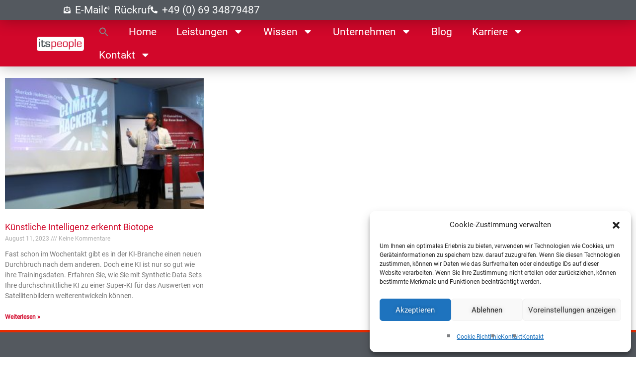

--- FILE ---
content_type: text/html; charset=UTF-8
request_url: https://its-people.de/tag/greendeal
body_size: 36927
content:
<!DOCTYPE html>
<html lang="de">
<head>
<meta charset="UTF-8">
<meta name="viewport" content="width=device-width, initial-scale=1">
	<link rel="profile" href="https://gmpg.org/xfn/11"> 
	<meta name='robots' content='index, follow, max-image-preview:large, max-snippet:-1, max-video-preview:-1' />
<meta name="dlm-version" content="5.1.6">
	<!-- This site is optimized with the Yoast SEO plugin v26.7 - https://yoast.com/wordpress/plugins/seo/ -->
	<title>GreenDeal Archive - its-people - Ihr Oracle, Microsoft, SQL, Datenbanken, Security</title>
	<link rel="canonical" href="https://its-people.de/tag/greendeal" />
	<meta property="og:locale" content="de_DE" />
	<meta property="og:type" content="article" />
	<meta property="og:title" content="GreenDeal Archive - its-people - Ihr Oracle, Microsoft, SQL, Datenbanken, Security" />
	<meta property="og:url" content="https://its-people.de/tag/greendeal" />
	<meta property="og:site_name" content="its-people - Ihr Oracle, Microsoft, SQL, Datenbanken, Security" />
	<meta property="og:image" content="https://its-people.de/wp-content/uploads/2020/08/its-Logo_abgerundet-3-1.png" />
	<meta property="og:image:width" content="500" />
	<meta property="og:image:height" content="401" />
	<meta property="og:image:type" content="image/png" />
	<meta name="twitter:card" content="summary_large_image" />
	<meta name="twitter:site" content="@its_people_gmbh" />
	<script type="application/ld+json" class="yoast-schema-graph">{"@context":"https://schema.org","@graph":[{"@type":"CollectionPage","@id":"https://its-people.de/tag/greendeal","url":"https://its-people.de/tag/greendeal","name":"GreenDeal Archive - its-people - Ihr Oracle, Microsoft, SQL, Datenbanken, Security","isPartOf":{"@id":"https://its-people.de/#website"},"primaryImageOfPage":{"@id":"https://its-people.de/tag/greendeal#primaryimage"},"image":{"@id":"https://its-people.de/tag/greendeal#primaryimage"},"thumbnailUrl":"https://its-people.de/wp-content/uploads/2023/08/EB5A6294.jpg","breadcrumb":{"@id":"https://its-people.de/tag/greendeal#breadcrumb"},"inLanguage":"de"},{"@type":"ImageObject","inLanguage":"de","@id":"https://its-people.de/tag/greendeal#primaryimage","url":"https://its-people.de/wp-content/uploads/2023/08/EB5A6294.jpg","contentUrl":"https://its-people.de/wp-content/uploads/2023/08/EB5A6294.jpg","width":2392,"height":1676},{"@type":"BreadcrumbList","@id":"https://its-people.de/tag/greendeal#breadcrumb","itemListElement":[{"@type":"ListItem","position":1,"name":"Home","item":"https://its-people.de/"},{"@type":"ListItem","position":2,"name":"GreenDeal"}]},{"@type":"WebSite","@id":"https://its-people.de/#website","url":"https://its-people.de/","name":"its-people - Ihr Oracle, Microsoft, SQL, Datenbanken, Security","description":"we make the difference","publisher":{"@id":"https://its-people.de/#organization"},"alternateName":"its-people hat die Pros für Sie","potentialAction":[{"@type":"SearchAction","target":{"@type":"EntryPoint","urlTemplate":"https://its-people.de/?s={search_term_string}"},"query-input":{"@type":"PropertyValueSpecification","valueRequired":true,"valueName":"search_term_string"}}],"inLanguage":"de"},{"@type":"Organization","@id":"https://its-people.de/#organization","name":"its-people GmbH","alternateName":"its-people","url":"https://its-people.de/","logo":{"@type":"ImageObject","inLanguage":"de","@id":"https://its-people.de/#/schema/logo/image/","url":"https://its-people.de/wp-content/uploads/2020/07/Unbenannt-2-1.png","contentUrl":"https://its-people.de/wp-content/uploads/2020/07/Unbenannt-2-1.png","width":467,"height":375,"caption":"its-people GmbH"},"image":{"@id":"https://its-people.de/#/schema/logo/image/"},"sameAs":["https://www.facebook.com/pages/category/Information-Technology-Company/Its-people-GmbH-417705085466225/","https://x.com/its_people_gmbh","https://www.youtube.com/channel/UCG4e3mlM8roeUPW6kCz8Gag"]}]}</script>
	<!-- / Yoast SEO plugin. -->


<link rel='dns-prefetch' href='//www.googletagmanager.com' />
<style id='wp-img-auto-sizes-contain-inline-css'>
img:is([sizes=auto i],[sizes^="auto," i]){contain-intrinsic-size:3000px 1500px}
/*# sourceURL=wp-img-auto-sizes-contain-inline-css */
</style>
<link rel='stylesheet' id='astra-theme-css-css' href='https://its-people.de/wp-content/themes/astra/assets/css/minified/style.min.css?ver=4.12.0' media='all' />
<style id='astra-theme-css-inline-css'>
.ast-no-sidebar .entry-content .alignfull {margin-left: calc( -50vw + 50%);margin-right: calc( -50vw + 50%);max-width: 100vw;width: 100vw;}.ast-no-sidebar .entry-content .alignwide {margin-left: calc(-41vw + 50%);margin-right: calc(-41vw + 50%);max-width: unset;width: unset;}.ast-no-sidebar .entry-content .alignfull .alignfull,.ast-no-sidebar .entry-content .alignfull .alignwide,.ast-no-sidebar .entry-content .alignwide .alignfull,.ast-no-sidebar .entry-content .alignwide .alignwide,.ast-no-sidebar .entry-content .wp-block-column .alignfull,.ast-no-sidebar .entry-content .wp-block-column .alignwide{width: 100%;margin-left: auto;margin-right: auto;}.wp-block-gallery,.blocks-gallery-grid {margin: 0;}.wp-block-separator {max-width: 100px;}.wp-block-separator.is-style-wide,.wp-block-separator.is-style-dots {max-width: none;}.entry-content .has-2-columns .wp-block-column:first-child {padding-right: 10px;}.entry-content .has-2-columns .wp-block-column:last-child {padding-left: 10px;}@media (max-width: 782px) {.entry-content .wp-block-columns .wp-block-column {flex-basis: 100%;}.entry-content .has-2-columns .wp-block-column:first-child {padding-right: 0;}.entry-content .has-2-columns .wp-block-column:last-child {padding-left: 0;}}body .entry-content .wp-block-latest-posts {margin-left: 0;}body .entry-content .wp-block-latest-posts li {list-style: none;}.ast-no-sidebar .ast-container .entry-content .wp-block-latest-posts {margin-left: 0;}.ast-header-break-point .entry-content .alignwide {margin-left: auto;margin-right: auto;}.entry-content .blocks-gallery-item img {margin-bottom: auto;}.wp-block-pullquote {border-top: 4px solid #555d66;border-bottom: 4px solid #555d66;color: #40464d;}:root{--ast-post-nav-space:0;--ast-container-default-xlg-padding:6.67em;--ast-container-default-lg-padding:5.67em;--ast-container-default-slg-padding:4.34em;--ast-container-default-md-padding:3.34em;--ast-container-default-sm-padding:6.67em;--ast-container-default-xs-padding:2.4em;--ast-container-default-xxs-padding:1.4em;--ast-code-block-background:#EEEEEE;--ast-comment-inputs-background:#FAFAFA;--ast-normal-container-width:1700px;--ast-narrow-container-width:750px;--ast-blog-title-font-weight:normal;--ast-blog-meta-weight:inherit;--ast-global-color-primary:var(--ast-global-color-5);--ast-global-color-secondary:var(--ast-global-color-4);--ast-global-color-alternate-background:var(--ast-global-color-7);--ast-global-color-subtle-background:var(--ast-global-color-6);--ast-bg-style-guide:var( --ast-global-color-secondary,--ast-global-color-5 );--ast-shadow-style-guide:0px 0px 4px 0 #00000057;--ast-global-dark-bg-style:#fff;--ast-global-dark-lfs:#fbfbfb;--ast-widget-bg-color:#fafafa;--ast-wc-container-head-bg-color:#fbfbfb;--ast-title-layout-bg:#eeeeee;--ast-search-border-color:#e7e7e7;--ast-lifter-hover-bg:#e6e6e6;--ast-gallery-block-color:#000;--srfm-color-input-label:var(--ast-global-color-2);}html{font-size:131.25%;}a,.page-title{color:#54595f;}a:hover,a:focus{color:#d2072a;}body,button,input,select,textarea,.ast-button,.ast-custom-button{font-family:-apple-system,BlinkMacSystemFont,Segoe UI,Roboto,Oxygen-Sans,Ubuntu,Cantarell,Helvetica Neue,sans-serif;font-weight:inherit;font-size:21px;font-size:1rem;}blockquote{color:#2f2f2f;}h1,h2,h3,h4,h5,h6,.entry-content :where(h1,h2,h3,h4,h5,h6),.site-title,.site-title a{line-height:1.5em;}.ast-site-identity .site-title a{color:var(--ast-global-color-2);}.site-title{font-size:35px;font-size:1.6666666666667rem;display:none;}header .custom-logo-link img{max-width:105px;width:105px;}.astra-logo-svg{width:105px;}.site-header .site-description{font-size:15px;font-size:0.71428571428571rem;display:none;}.entry-title{font-size:26px;font-size:1.2380952380952rem;}.archive .ast-article-post .ast-article-inner,.blog .ast-article-post .ast-article-inner,.archive .ast-article-post .ast-article-inner:hover,.blog .ast-article-post .ast-article-inner:hover{overflow:hidden;}h1,.entry-content :where(h1){font-size:35px;font-size:1.6666666666667rem;font-weight:600;line-height:1.4em;}h2,.entry-content :where(h2){font-size:32px;font-size:1.5238095238095rem;font-weight:600;line-height:1.3em;}h3,.entry-content :where(h3){font-size:26px;font-size:1.2380952380952rem;font-weight:600;line-height:1.3em;}h4,.entry-content :where(h4){font-size:26px;font-size:1.2380952380952rem;line-height:1.2em;}h5,.entry-content :where(h5){font-size:20px;font-size:0.95238095238095rem;line-height:1.2em;}h6,.entry-content :where(h6){font-size:20px;font-size:0.95238095238095rem;line-height:1.25em;}::selection{background-color:#d2072a;color:#ffffff;}body,h1,h2,h3,h4,h5,h6,.entry-title a,.entry-content :where(h1,h2,h3,h4,h5,h6){color:#7a7a7a;}.tagcloud a:hover,.tagcloud a:focus,.tagcloud a.current-item{color:#ffffff;border-color:#54595f;background-color:#54595f;}input:focus,input[type="text"]:focus,input[type="email"]:focus,input[type="url"]:focus,input[type="password"]:focus,input[type="reset"]:focus,input[type="search"]:focus,textarea:focus{border-color:#54595f;}input[type="radio"]:checked,input[type=reset],input[type="checkbox"]:checked,input[type="checkbox"]:hover:checked,input[type="checkbox"]:focus:checked,input[type=range]::-webkit-slider-thumb{border-color:#54595f;background-color:#54595f;box-shadow:none;}.site-footer a:hover + .post-count,.site-footer a:focus + .post-count{background:#54595f;border-color:#54595f;}.single .nav-links .nav-previous,.single .nav-links .nav-next{color:#54595f;}.entry-meta,.entry-meta *{line-height:1.45;color:#54595f;}.entry-meta a:not(.ast-button):hover,.entry-meta a:not(.ast-button):hover *,.entry-meta a:not(.ast-button):focus,.entry-meta a:not(.ast-button):focus *,.page-links > .page-link,.page-links .page-link:hover,.post-navigation a:hover{color:#d2072a;}#cat option,.secondary .calendar_wrap thead a,.secondary .calendar_wrap thead a:visited{color:#54595f;}.secondary .calendar_wrap #today,.ast-progress-val span{background:#54595f;}.secondary a:hover + .post-count,.secondary a:focus + .post-count{background:#54595f;border-color:#54595f;}.calendar_wrap #today > a{color:#ffffff;}.page-links .page-link,.single .post-navigation a{color:#54595f;}.ast-search-menu-icon .search-form button.search-submit{padding:0 4px;}.ast-search-menu-icon form.search-form{padding-right:0;}.ast-header-search .ast-search-menu-icon.ast-dropdown-active .search-form,.ast-header-search .ast-search-menu-icon.ast-dropdown-active .search-field:focus{transition:all 0.2s;}.search-form input.search-field:focus{outline:none;}.widget-title,.widget .wp-block-heading{font-size:30px;font-size:1.4285714285714rem;color:#7a7a7a;}.ast-search-menu-icon.slide-search a:focus-visible:focus-visible,.astra-search-icon:focus-visible,#close:focus-visible,a:focus-visible,.ast-menu-toggle:focus-visible,.site .skip-link:focus-visible,.wp-block-loginout input:focus-visible,.wp-block-search.wp-block-search__button-inside .wp-block-search__inside-wrapper,.ast-header-navigation-arrow:focus-visible,.ast-orders-table__row .ast-orders-table__cell:focus-visible,a#ast-apply-coupon:focus-visible,#ast-apply-coupon:focus-visible,#close:focus-visible,.button.search-submit:focus-visible,#search_submit:focus,.normal-search:focus-visible,.ast-header-account-wrap:focus-visible,.astra-cart-drawer-close:focus,.ast-single-variation:focus,.ast-button:focus,.ast-builder-button-wrap:has(.ast-custom-button-link:focus),.ast-builder-button-wrap .ast-custom-button-link:focus{outline-style:dotted;outline-color:inherit;outline-width:thin;}input:focus,input[type="text"]:focus,input[type="email"]:focus,input[type="url"]:focus,input[type="password"]:focus,input[type="reset"]:focus,input[type="search"]:focus,input[type="number"]:focus,textarea:focus,.wp-block-search__input:focus,[data-section="section-header-mobile-trigger"] .ast-button-wrap .ast-mobile-menu-trigger-minimal:focus,.ast-mobile-popup-drawer.active .menu-toggle-close:focus,#ast-scroll-top:focus,#coupon_code:focus,#ast-coupon-code:focus{border-style:dotted;border-color:inherit;border-width:thin;}input{outline:none;}.main-header-menu .menu-link,.ast-header-custom-item a{color:#7a7a7a;}.main-header-menu .menu-item:hover > .menu-link,.main-header-menu .menu-item:hover > .ast-menu-toggle,.main-header-menu .ast-masthead-custom-menu-items a:hover,.main-header-menu .menu-item.focus > .menu-link,.main-header-menu .menu-item.focus > .ast-menu-toggle,.main-header-menu .current-menu-item > .menu-link,.main-header-menu .current-menu-ancestor > .menu-link,.main-header-menu .current-menu-item > .ast-menu-toggle,.main-header-menu .current-menu-ancestor > .ast-menu-toggle{color:#54595f;}.header-main-layout-3 .ast-main-header-bar-alignment{margin-right:auto;}.header-main-layout-2 .site-header-section-left .ast-site-identity{text-align:left;}.site-logo-img img{ transition:all 0.2s linear;}body .ast-oembed-container *{position:absolute;top:0;width:100%;height:100%;left:0;}body .wp-block-embed-pocket-casts .ast-oembed-container *{position:unset;}.ast-header-break-point .ast-mobile-menu-buttons-minimal.menu-toggle{background:transparent;color:#d2072a;}.ast-header-break-point .ast-mobile-menu-buttons-outline.menu-toggle{background:transparent;border:1px solid #d2072a;color:#d2072a;}.ast-header-break-point .ast-mobile-menu-buttons-fill.menu-toggle{background:#d2072a;color:#ffffff;}.ast-single-post-featured-section + article {margin-top: 2em;}.site-content .ast-single-post-featured-section img {width: 100%;overflow: hidden;object-fit: cover;}.site > .ast-single-related-posts-container {margin-top: 0;}@media (min-width: 922px) {.ast-desktop .ast-container--narrow {max-width: var(--ast-narrow-container-width);margin: 0 auto;}}.ast-page-builder-template .hentry {margin: 0;}.ast-page-builder-template .site-content > .ast-container {max-width: 100%;padding: 0;}.ast-page-builder-template .site .site-content #primary {padding: 0;margin: 0;}.ast-page-builder-template .no-results {text-align: center;margin: 4em auto;}.ast-page-builder-template .ast-pagination {padding: 2em;}.ast-page-builder-template .entry-header.ast-no-title.ast-no-thumbnail {margin-top: 0;}.ast-page-builder-template .entry-header.ast-header-without-markup {margin-top: 0;margin-bottom: 0;}.ast-page-builder-template .entry-header.ast-no-title.ast-no-meta {margin-bottom: 0;}.ast-page-builder-template.single .post-navigation {padding-bottom: 2em;}.ast-page-builder-template.single-post .site-content > .ast-container {max-width: 100%;}.ast-page-builder-template .entry-header {margin-top: 4em;margin-left: auto;margin-right: auto;padding-left: 20px;padding-right: 20px;}.single.ast-page-builder-template .entry-header {padding-left: 20px;padding-right: 20px;}.ast-page-builder-template .ast-archive-description {margin: 4em auto 0;padding-left: 20px;padding-right: 20px;}.ast-page-builder-template.ast-no-sidebar .entry-content .alignwide {margin-left: 0;margin-right: 0;}.footer-adv .footer-adv-overlay{border-top-style:solid;border-top-color:#7a7a7a;}.wp-block-buttons.aligncenter{justify-content:center;}@media (min-width:1200px){.wp-block-group .has-background{padding:20px;}}@media (min-width:1200px){.ast-page-builder-template.ast-no-sidebar .entry-content .wp-block-cover.alignwide,.ast-page-builder-template.ast-no-sidebar .entry-content .wp-block-cover.alignfull{padding-right:0;padding-left:0;}}@media (min-width:1200px){.wp-block-cover-image.alignwide .wp-block-cover__inner-container,.wp-block-cover.alignwide .wp-block-cover__inner-container,.wp-block-cover-image.alignfull .wp-block-cover__inner-container,.wp-block-cover.alignfull .wp-block-cover__inner-container{width:100%;}}.wp-block-image.aligncenter{margin-left:auto;margin-right:auto;}.wp-block-table.aligncenter{margin-left:auto;margin-right:auto;}.wp-block-buttons .wp-block-button.is-style-outline .wp-block-button__link.wp-element-button,.ast-outline-button,.wp-block-uagb-buttons-child .uagb-buttons-repeater.ast-outline-button{border-color:#d2072a;border-top-width:2px;border-right-width:2px;border-bottom-width:2px;border-left-width:2px;font-family:inherit;font-weight:inherit;line-height:1em;}.wp-block-button.is-style-outline .wp-block-button__link:hover,.wp-block-buttons .wp-block-button.is-style-outline .wp-block-button__link:focus,.wp-block-buttons .wp-block-button.is-style-outline > .wp-block-button__link:not(.has-text-color):hover,.wp-block-buttons .wp-block-button.wp-block-button__link.is-style-outline:not(.has-text-color):hover,.ast-outline-button:hover,.ast-outline-button:focus,.wp-block-uagb-buttons-child .uagb-buttons-repeater.ast-outline-button:hover,.wp-block-uagb-buttons-child .uagb-buttons-repeater.ast-outline-button:focus{background-color:#54595f;}.wp-block-button .wp-block-button__link.wp-element-button.is-style-outline:not(.has-background),.wp-block-button.is-style-outline>.wp-block-button__link.wp-element-button:not(.has-background),.ast-outline-button{background-color:#d2072a;}.entry-content[data-ast-blocks-layout] > figure{margin-bottom:1em;}.elementor-widget-container .elementor-loop-container .e-loop-item[data-elementor-type="loop-item"]{width:100%;}@media (max-width:921px){.ast-left-sidebar #content > .ast-container{display:flex;flex-direction:column-reverse;width:100%;}.ast-separate-container .ast-article-post,.ast-separate-container .ast-article-single{padding:1.5em 2.14em;}.ast-author-box img.avatar{margin:20px 0 0 0;}}@media (min-width:922px){.ast-separate-container.ast-right-sidebar #primary,.ast-separate-container.ast-left-sidebar #primary{border:0;}.search-no-results.ast-separate-container #primary{margin-bottom:4em;}}.elementor-widget-button .elementor-button{border-style:solid;text-decoration:none;border-top-width:0;border-right-width:0;border-left-width:0;border-bottom-width:0;}body .elementor-button.elementor-size-sm,body .elementor-button.elementor-size-xs,body .elementor-button.elementor-size-md,body .elementor-button.elementor-size-lg,body .elementor-button.elementor-size-xl,body .elementor-button{padding-top:10px;padding-right:40px;padding-bottom:10px;padding-left:40px;}.elementor-widget-button .elementor-button{border-color:#d2072a;background-color:#d2072a;}.elementor-widget-button .elementor-button:hover,.elementor-widget-button .elementor-button:focus{color:#ffffff;background-color:#54595f;border-color:#54595f;}.wp-block-button .wp-block-button__link ,.elementor-widget-button .elementor-button,.elementor-widget-button .elementor-button:visited{color:#ffffff;}.elementor-widget-button .elementor-button{line-height:1em;}.wp-block-button .wp-block-button__link:hover,.wp-block-button .wp-block-button__link:focus{color:#ffffff;background-color:#54595f;border-color:#54595f;}.elementor-widget-heading h1.elementor-heading-title{line-height:1.4em;}.elementor-widget-heading h2.elementor-heading-title{line-height:1.3em;}.elementor-widget-heading h3.elementor-heading-title{line-height:1.3em;}.elementor-widget-heading h4.elementor-heading-title{line-height:1.2em;}.elementor-widget-heading h5.elementor-heading-title{line-height:1.2em;}.elementor-widget-heading h6.elementor-heading-title{line-height:1.25em;}.wp-block-button .wp-block-button__link{border-top-width:0;border-right-width:0;border-left-width:0;border-bottom-width:0;border-color:#d2072a;background-color:#d2072a;color:#ffffff;font-family:inherit;font-weight:inherit;line-height:1em;padding-top:10px;padding-right:40px;padding-bottom:10px;padding-left:40px;}.menu-toggle,button,.ast-button,.ast-custom-button,.button,input#submit,input[type="button"],input[type="submit"],input[type="reset"]{border-style:solid;border-top-width:0;border-right-width:0;border-left-width:0;border-bottom-width:0;color:#ffffff;border-color:#d2072a;background-color:#d2072a;padding-top:10px;padding-right:40px;padding-bottom:10px;padding-left:40px;font-family:inherit;font-weight:inherit;line-height:1em;}button:focus,.menu-toggle:hover,button:hover,.ast-button:hover,.ast-custom-button:hover .button:hover,.ast-custom-button:hover ,input[type=reset]:hover,input[type=reset]:focus,input#submit:hover,input#submit:focus,input[type="button"]:hover,input[type="button"]:focus,input[type="submit"]:hover,input[type="submit"]:focus{color:#ffffff;background-color:#54595f;border-color:#54595f;}@media (max-width:921px){.ast-mobile-header-stack .main-header-bar .ast-search-menu-icon{display:inline-block;}.ast-header-break-point.ast-header-custom-item-outside .ast-mobile-header-stack .main-header-bar .ast-search-icon{margin:0;}.ast-comment-avatar-wrap img{max-width:2.5em;}.ast-comment-meta{padding:0 1.8888em 1.3333em;}.ast-separate-container .ast-comment-list li.depth-1{padding:1.5em 2.14em;}.ast-separate-container .comment-respond{padding:2em 2.14em;}}@media (min-width:544px){.ast-container{max-width:100%;}}@media (max-width:544px){.ast-separate-container .ast-article-post,.ast-separate-container .ast-article-single,.ast-separate-container .comments-title,.ast-separate-container .ast-archive-description{padding:1.5em 1em;}.ast-separate-container #content .ast-container{padding-left:0.54em;padding-right:0.54em;}.ast-separate-container .ast-comment-list .bypostauthor{padding:.5em;}.ast-search-menu-icon.ast-dropdown-active .search-field{width:170px;}.site-branding img,.site-header .site-logo-img .custom-logo-link img{max-width:100%;}} #ast-mobile-header .ast-site-header-cart-li a{pointer-events:none;}@media (min-width:545px){.ast-page-builder-template .comments-area,.single.ast-page-builder-template .entry-header,.single.ast-page-builder-template .post-navigation,.single.ast-page-builder-template .ast-single-related-posts-container{max-width:1740px;margin-left:auto;margin-right:auto;}}body,.ast-separate-container{background-color:#ffffff;}.ast-no-sidebar.ast-separate-container .entry-content .alignfull {margin-left: -6.67em;margin-right: -6.67em;width: auto;}@media (max-width: 1200px) {.ast-no-sidebar.ast-separate-container .entry-content .alignfull {margin-left: -2.4em;margin-right: -2.4em;}}@media (max-width: 768px) {.ast-no-sidebar.ast-separate-container .entry-content .alignfull {margin-left: -2.14em;margin-right: -2.14em;}}@media (max-width: 544px) {.ast-no-sidebar.ast-separate-container .entry-content .alignfull {margin-left: -1em;margin-right: -1em;}}.ast-no-sidebar.ast-separate-container .entry-content .alignwide {margin-left: -20px;margin-right: -20px;}.ast-no-sidebar.ast-separate-container .entry-content .wp-block-column .alignfull,.ast-no-sidebar.ast-separate-container .entry-content .wp-block-column .alignwide {margin-left: auto;margin-right: auto;width: 100%;}@media (max-width:921px){.site-title{display:none;}.site-header .site-description{display:none;}h1,.entry-content :where(h1){font-size:30px;}h2,.entry-content :where(h2){font-size:25px;}h3,.entry-content :where(h3){font-size:20px;}}@media (max-width:544px){.site-title{display:none;}.site-header .site-description{display:none;}h1,.entry-content :where(h1){font-size:30px;}h2,.entry-content :where(h2){font-size:25px;}h3,.entry-content :where(h3){font-size:20px;}}@media (max-width:921px){html{font-size:119.7%;}}@media (max-width:544px){html{font-size:119.7%;}}@media (min-width:922px){.ast-container{max-width:1740px;}}@font-face {font-family: "Astra";src: url(https://its-people.de/wp-content/themes/astra/assets/fonts/astra.woff) format("woff"),url(https://its-people.de/wp-content/themes/astra/assets/fonts/astra.ttf) format("truetype"),url(https://its-people.de/wp-content/themes/astra/assets/fonts/astra.svg#astra) format("svg");font-weight: normal;font-style: normal;font-display: fallback;}@media (max-width:921px) {.main-header-bar .main-header-bar-navigation{display:none;}}@media (min-width:922px){.single-post .site-content > .ast-container{max-width:1600px;}}.ast-blog-layout-classic-grid .ast-article-inner{box-shadow:0px 6px 15px -2px rgba(16,24,40,0.05);}.ast-separate-container .ast-blog-layout-classic-grid .ast-article-inner,.ast-plain-container .ast-blog-layout-classic-grid .ast-article-inner{height:100%;}.ast-blog-layout-6-grid .ast-blog-featured-section:before { content: ""; }.cat-links.badge a,.tags-links.badge a {padding: 4px 8px;border-radius: 3px;font-weight: 400;}.cat-links.underline a,.tags-links.underline a{text-decoration: underline;}.ast-desktop .main-header-menu.submenu-with-border .sub-menu,.ast-desktop .main-header-menu.submenu-with-border .astra-full-megamenu-wrapper{border-color:#d2072a;}.ast-desktop .main-header-menu.submenu-with-border .sub-menu{border-top-width:2px;border-style:solid;}.ast-desktop .main-header-menu.submenu-with-border .sub-menu .sub-menu{top:-2px;}.ast-desktop .main-header-menu.submenu-with-border .sub-menu .menu-link,.ast-desktop .main-header-menu.submenu-with-border .children .menu-link{border-bottom-width:0px;border-style:solid;border-color:#eaeaea;}@media (min-width:922px){.main-header-menu .sub-menu .menu-item.ast-left-align-sub-menu:hover > .sub-menu,.main-header-menu .sub-menu .menu-item.ast-left-align-sub-menu.focus > .sub-menu{margin-left:-0px;}}.ast-small-footer{border-top-style:solid;border-top-width:1px;border-top-color:#7a7a7a;}.ast-small-footer-wrap{text-align:center;}.site .comments-area{padding-bottom:3em;}.ast-header-break-point.ast-header-custom-item-inside .main-header-bar .main-header-bar-navigation .ast-search-icon {display: none;}.ast-header-break-point.ast-header-custom-item-inside .main-header-bar .ast-search-menu-icon .search-form {padding: 0;display: block;overflow: hidden;}.ast-header-break-point .ast-header-custom-item .widget:last-child {margin-bottom: 1em;}.ast-header-custom-item .widget {margin: 0.5em;display: inline-block;vertical-align: middle;}.ast-header-custom-item .widget p {margin-bottom: 0;}.ast-header-custom-item .widget li {width: auto;}.ast-header-custom-item-inside .button-custom-menu-item .menu-link {display: none;}.ast-header-custom-item-inside.ast-header-break-point .button-custom-menu-item .ast-custom-button-link {display: none;}.ast-header-custom-item-inside.ast-header-break-point .button-custom-menu-item .menu-link {display: block;}.ast-header-break-point.ast-header-custom-item-outside .main-header-bar .ast-search-icon {margin-right: 1em;}.ast-header-break-point.ast-header-custom-item-inside .main-header-bar .ast-search-menu-icon .search-field,.ast-header-break-point.ast-header-custom-item-inside .main-header-bar .ast-search-menu-icon.ast-inline-search .search-field {width: 100%;padding-right: 5.5em;}.ast-header-break-point.ast-header-custom-item-inside .main-header-bar .ast-search-menu-icon .search-submit {display: block;position: absolute;height: 100%;top: 0;right: 0;padding: 0 1em;border-radius: 0;}.ast-header-break-point .ast-header-custom-item .ast-masthead-custom-menu-items {padding-left: 20px;padding-right: 20px;margin-bottom: 1em;margin-top: 1em;}.ast-header-custom-item-inside.ast-header-break-point .button-custom-menu-item {padding-left: 0;padding-right: 0;margin-top: 0;margin-bottom: 0;}.astra-icon-down_arrow::after {content: "\e900";font-family: Astra;}.astra-icon-close::after {content: "\e5cd";font-family: Astra;}.astra-icon-drag_handle::after {content: "\e25d";font-family: Astra;}.astra-icon-format_align_justify::after {content: "\e235";font-family: Astra;}.astra-icon-menu::after {content: "\e5d2";font-family: Astra;}.astra-icon-reorder::after {content: "\e8fe";font-family: Astra;}.astra-icon-search::after {content: "\e8b6";font-family: Astra;}.astra-icon-zoom_in::after {content: "\e56b";font-family: Astra;}.astra-icon-check-circle::after {content: "\e901";font-family: Astra;}.astra-icon-shopping-cart::after {content: "\f07a";font-family: Astra;}.astra-icon-shopping-bag::after {content: "\f290";font-family: Astra;}.astra-icon-shopping-basket::after {content: "\f291";font-family: Astra;}.astra-icon-circle-o::after {content: "\e903";font-family: Astra;}.astra-icon-certificate::after {content: "\e902";font-family: Astra;}blockquote {padding: 1.2em;}:root .has-ast-global-color-0-color{color:var(--ast-global-color-0);}:root .has-ast-global-color-0-background-color{background-color:var(--ast-global-color-0);}:root .wp-block-button .has-ast-global-color-0-color{color:var(--ast-global-color-0);}:root .wp-block-button .has-ast-global-color-0-background-color{background-color:var(--ast-global-color-0);}:root .has-ast-global-color-1-color{color:var(--ast-global-color-1);}:root .has-ast-global-color-1-background-color{background-color:var(--ast-global-color-1);}:root .wp-block-button .has-ast-global-color-1-color{color:var(--ast-global-color-1);}:root .wp-block-button .has-ast-global-color-1-background-color{background-color:var(--ast-global-color-1);}:root .has-ast-global-color-2-color{color:var(--ast-global-color-2);}:root .has-ast-global-color-2-background-color{background-color:var(--ast-global-color-2);}:root .wp-block-button .has-ast-global-color-2-color{color:var(--ast-global-color-2);}:root .wp-block-button .has-ast-global-color-2-background-color{background-color:var(--ast-global-color-2);}:root .has-ast-global-color-3-color{color:var(--ast-global-color-3);}:root .has-ast-global-color-3-background-color{background-color:var(--ast-global-color-3);}:root .wp-block-button .has-ast-global-color-3-color{color:var(--ast-global-color-3);}:root .wp-block-button .has-ast-global-color-3-background-color{background-color:var(--ast-global-color-3);}:root .has-ast-global-color-4-color{color:var(--ast-global-color-4);}:root .has-ast-global-color-4-background-color{background-color:var(--ast-global-color-4);}:root .wp-block-button .has-ast-global-color-4-color{color:var(--ast-global-color-4);}:root .wp-block-button .has-ast-global-color-4-background-color{background-color:var(--ast-global-color-4);}:root .has-ast-global-color-5-color{color:var(--ast-global-color-5);}:root .has-ast-global-color-5-background-color{background-color:var(--ast-global-color-5);}:root .wp-block-button .has-ast-global-color-5-color{color:var(--ast-global-color-5);}:root .wp-block-button .has-ast-global-color-5-background-color{background-color:var(--ast-global-color-5);}:root .has-ast-global-color-6-color{color:var(--ast-global-color-6);}:root .has-ast-global-color-6-background-color{background-color:var(--ast-global-color-6);}:root .wp-block-button .has-ast-global-color-6-color{color:var(--ast-global-color-6);}:root .wp-block-button .has-ast-global-color-6-background-color{background-color:var(--ast-global-color-6);}:root .has-ast-global-color-7-color{color:var(--ast-global-color-7);}:root .has-ast-global-color-7-background-color{background-color:var(--ast-global-color-7);}:root .wp-block-button .has-ast-global-color-7-color{color:var(--ast-global-color-7);}:root .wp-block-button .has-ast-global-color-7-background-color{background-color:var(--ast-global-color-7);}:root .has-ast-global-color-8-color{color:var(--ast-global-color-8);}:root .has-ast-global-color-8-background-color{background-color:var(--ast-global-color-8);}:root .wp-block-button .has-ast-global-color-8-color{color:var(--ast-global-color-8);}:root .wp-block-button .has-ast-global-color-8-background-color{background-color:var(--ast-global-color-8);}:root{--ast-global-color-0:#0170B9;--ast-global-color-1:#3a3a3a;--ast-global-color-2:#3a3a3a;--ast-global-color-3:#4B4F58;--ast-global-color-4:#F5F5F5;--ast-global-color-5:#FFFFFF;--ast-global-color-6:#E5E5E5;--ast-global-color-7:#424242;--ast-global-color-8:#000000;}:root {--ast-border-color : #dddddd;}.ast-archive-entry-banner {-js-display: flex;display: flex;flex-direction: column;justify-content: center;text-align: center;position: relative;background: var(--ast-title-layout-bg);}.ast-archive-entry-banner[data-banner-width-type="custom"] {margin: 0 auto;width: 100%;}.ast-archive-entry-banner[data-banner-layout="layout-1"] {background: inherit;padding: 20px 0;text-align: left;}body.archive .ast-archive-description{max-width:1700px;width:100%;text-align:left;padding-top:3em;padding-right:3em;padding-bottom:3em;padding-left:3em;}body.archive .ast-archive-description .ast-archive-title,body.archive .ast-archive-description .ast-archive-title *{font-size:40px;font-size:1.9047619047619rem;text-transform:capitalize;}body.archive .ast-archive-description > *:not(:last-child){margin-bottom:10px;}@media (max-width:921px){body.archive .ast-archive-description{text-align:left;}}@media (max-width:544px){body.archive .ast-archive-description{text-align:left;}}.ast-breadcrumbs .trail-browse,.ast-breadcrumbs .trail-items,.ast-breadcrumbs .trail-items li{display:inline-block;margin:0;padding:0;border:none;background:inherit;text-indent:0;text-decoration:none;}.ast-breadcrumbs .trail-browse{font-size:inherit;font-style:inherit;font-weight:inherit;color:inherit;}.ast-breadcrumbs .trail-items{list-style:none;}.trail-items li::after{padding:0 0.3em;content:"\00bb";}.trail-items li:last-of-type::after{display:none;}.trail-items li::after{content:"\00bb";}.ast-breadcrumbs-wrapper .trail-items a{color:#000000;}.ast-breadcrumbs-wrapper .trail-items .trail-end{color:#ffffff;}.ast-breadcrumbs-wrapper .trail-items li::after{color:#ffffff;}.ast-breadcrumbs-wrapper,.ast-breadcrumbs-wrapper *{font-size:16px;font-size:0.76190476190476rem;line-height:1em;}.ast-breadcrumbs-wrapper{text-align:right;}.ast-breadcrumbs-inner #ast-breadcrumbs-yoast,.ast-breadcrumbs-inner .breadcrumbs,.ast-breadcrumbs-inner .rank-math-breadcrumb,.ast-breadcrumbs-inner nav{padding-bottom:10px;}.ast-header-break-point .ast-breadcrumbs-wrapper{order:4;}.ast-default-menu-enable.ast-main-header-nav-open.ast-header-break-point .main-header-bar.ast-header-breadcrumb,.ast-main-header-nav-open .main-header-bar.ast-header-breadcrumb{padding-top:1em;padding-bottom:1em;}.ast-header-break-point .main-header-bar.ast-header-breadcrumb{border-bottom-width:1px;border-bottom-color:#eaeaea;border-bottom-style:solid;}.ast-breadcrumbs-wrapper{line-height:1.4;}.ast-breadcrumbs-wrapper .rank-math-breadcrumb p{margin-bottom:0px;}.ast-breadcrumbs-wrapper{display:block;width:100%;}h1,h2,h3,h4,h5,h6,.entry-content :where(h1,h2,h3,h4,h5,h6){color:#54595f;}.elementor-posts-container [CLASS*="ast-width-"]{width:100%;}.elementor-template-full-width .ast-container{display:block;}.elementor-screen-only,.screen-reader-text,.screen-reader-text span,.ui-helper-hidden-accessible{top:0 !important;}@media (max-width:544px){.elementor-element .elementor-wc-products .woocommerce[class*="columns-"] ul.products li.product{width:auto;margin:0;}.elementor-element .woocommerce .woocommerce-result-count{float:none;}}.ast-header-break-point .main-header-bar{border-bottom-width:1px;}@media (min-width:922px){.main-header-bar{border-bottom-width:1px;}}.main-header-menu .menu-item, #astra-footer-menu .menu-item, .main-header-bar .ast-masthead-custom-menu-items{-js-display:flex;display:flex;-webkit-box-pack:center;-webkit-justify-content:center;-moz-box-pack:center;-ms-flex-pack:center;justify-content:center;-webkit-box-orient:vertical;-webkit-box-direction:normal;-webkit-flex-direction:column;-moz-box-orient:vertical;-moz-box-direction:normal;-ms-flex-direction:column;flex-direction:column;}.main-header-menu > .menu-item > .menu-link, #astra-footer-menu > .menu-item > .menu-link{height:100%;-webkit-box-align:center;-webkit-align-items:center;-moz-box-align:center;-ms-flex-align:center;align-items:center;-js-display:flex;display:flex;}.ast-primary-menu-disabled .main-header-bar .ast-masthead-custom-menu-items{flex:unset;}.main-header-menu .sub-menu .menu-item.menu-item-has-children > .menu-link:after{position:absolute;right:1em;top:50%;transform:translate(0,-50%) rotate(270deg);}.ast-header-break-point .main-header-bar .main-header-bar-navigation .page_item_has_children > .ast-menu-toggle::before, .ast-header-break-point .main-header-bar .main-header-bar-navigation .menu-item-has-children > .ast-menu-toggle::before, .ast-mobile-popup-drawer .main-header-bar-navigation .menu-item-has-children>.ast-menu-toggle::before, .ast-header-break-point .ast-mobile-header-wrap .main-header-bar-navigation .menu-item-has-children > .ast-menu-toggle::before{font-weight:bold;content:"\e900";font-family:Astra;text-decoration:inherit;display:inline-block;}.ast-header-break-point .main-navigation ul.sub-menu .menu-item .menu-link:before{content:"\e900";font-family:Astra;font-size:.65em;text-decoration:inherit;display:inline-block;transform:translate(0, -2px) rotateZ(270deg);margin-right:5px;}.widget_search .search-form:after{font-family:Astra;font-size:1.2em;font-weight:normal;content:"\e8b6";position:absolute;top:50%;right:15px;transform:translate(0, -50%);}.astra-search-icon::before{content:"\e8b6";font-family:Astra;font-style:normal;font-weight:normal;text-decoration:inherit;text-align:center;-webkit-font-smoothing:antialiased;-moz-osx-font-smoothing:grayscale;z-index:3;}.main-header-bar .main-header-bar-navigation .page_item_has_children > a:after, .main-header-bar .main-header-bar-navigation .menu-item-has-children > a:after, .menu-item-has-children .ast-header-navigation-arrow:after{content:"\e900";display:inline-block;font-family:Astra;font-size:.6rem;font-weight:bold;text-rendering:auto;-webkit-font-smoothing:antialiased;-moz-osx-font-smoothing:grayscale;margin-left:10px;line-height:normal;}.menu-item-has-children .sub-menu .ast-header-navigation-arrow:after{margin-left:0;}.ast-mobile-popup-drawer .main-header-bar-navigation .ast-submenu-expanded>.ast-menu-toggle::before{transform:rotateX(180deg);}.ast-header-break-point .main-header-bar-navigation .menu-item-has-children > .menu-link:after{display:none;}@media (min-width:922px){.ast-builder-menu .main-navigation > ul > li:last-child a{margin-right:0;}}.ast-separate-container .ast-article-inner{background-color:transparent;background-image:none;}.ast-separate-container .ast-article-post{background-color:var(--ast-global-color-5);}@media (max-width:921px){.ast-separate-container .ast-article-post{background-color:var(--ast-global-color-5);}}@media (max-width:544px){.ast-separate-container .ast-article-post{background-color:var(--ast-global-color-5);}}.ast-separate-container .ast-article-single:not(.ast-related-post), .ast-separate-container .error-404, .ast-separate-container .no-results, .single.ast-separate-container  .ast-author-meta, .ast-separate-container .related-posts-title-wrapper, .ast-separate-container .comments-count-wrapper, .ast-box-layout.ast-plain-container .site-content, .ast-padded-layout.ast-plain-container .site-content, .ast-separate-container .ast-archive-description, .ast-separate-container .comments-area .comment-respond, .ast-separate-container .comments-area .ast-comment-list li, .ast-separate-container .comments-area .comments-title{background-color:var(--ast-global-color-5);}@media (max-width:921px){.ast-separate-container .ast-article-single:not(.ast-related-post), .ast-separate-container .error-404, .ast-separate-container .no-results, .single.ast-separate-container  .ast-author-meta, .ast-separate-container .related-posts-title-wrapper, .ast-separate-container .comments-count-wrapper, .ast-box-layout.ast-plain-container .site-content, .ast-padded-layout.ast-plain-container .site-content, .ast-separate-container .ast-archive-description{background-color:var(--ast-global-color-5);}}@media (max-width:544px){.ast-separate-container .ast-article-single:not(.ast-related-post), .ast-separate-container .error-404, .ast-separate-container .no-results, .single.ast-separate-container  .ast-author-meta, .ast-separate-container .related-posts-title-wrapper, .ast-separate-container .comments-count-wrapper, .ast-box-layout.ast-plain-container .site-content, .ast-padded-layout.ast-plain-container .site-content, .ast-separate-container .ast-archive-description{background-color:var(--ast-global-color-5);}}.ast-separate-container.ast-two-container #secondary .widget{background-color:var(--ast-global-color-5);}@media (max-width:921px){.ast-separate-container.ast-two-container #secondary .widget{background-color:var(--ast-global-color-5);}}@media (max-width:544px){.ast-separate-container.ast-two-container #secondary .widget{background-color:var(--ast-global-color-5);}}:root{--e-global-color-astglobalcolor0:#0170B9;--e-global-color-astglobalcolor1:#3a3a3a;--e-global-color-astglobalcolor2:#3a3a3a;--e-global-color-astglobalcolor3:#4B4F58;--e-global-color-astglobalcolor4:#F5F5F5;--e-global-color-astglobalcolor5:#FFFFFF;--e-global-color-astglobalcolor6:#E5E5E5;--e-global-color-astglobalcolor7:#424242;--e-global-color-astglobalcolor8:#000000;}
/*# sourceURL=astra-theme-css-inline-css */
</style>
<link rel='stylesheet' id='dce-dynamic-visibility-style-css' href='https://its-people.de/wp-content/plugins/dynamic-visibility-for-elementor/assets/css/dynamic-visibility.css?ver=6.0.1' media='all' />
<link rel='stylesheet' id='wp-block-library-css' href='https://its-people.de/wp-includes/css/dist/block-library/style.min.css?ver=0f30db601e72678e2e5c9a67ce7911b2' media='all' />
<style id='global-styles-inline-css'>
:root{--wp--preset--aspect-ratio--square: 1;--wp--preset--aspect-ratio--4-3: 4/3;--wp--preset--aspect-ratio--3-4: 3/4;--wp--preset--aspect-ratio--3-2: 3/2;--wp--preset--aspect-ratio--2-3: 2/3;--wp--preset--aspect-ratio--16-9: 16/9;--wp--preset--aspect-ratio--9-16: 9/16;--wp--preset--color--black: #000000;--wp--preset--color--cyan-bluish-gray: #abb8c3;--wp--preset--color--white: #ffffff;--wp--preset--color--pale-pink: #f78da7;--wp--preset--color--vivid-red: #cf2e2e;--wp--preset--color--luminous-vivid-orange: #ff6900;--wp--preset--color--luminous-vivid-amber: #fcb900;--wp--preset--color--light-green-cyan: #7bdcb5;--wp--preset--color--vivid-green-cyan: #00d084;--wp--preset--color--pale-cyan-blue: #8ed1fc;--wp--preset--color--vivid-cyan-blue: #0693e3;--wp--preset--color--vivid-purple: #9b51e0;--wp--preset--color--ast-global-color-0: var(--ast-global-color-0);--wp--preset--color--ast-global-color-1: var(--ast-global-color-1);--wp--preset--color--ast-global-color-2: var(--ast-global-color-2);--wp--preset--color--ast-global-color-3: var(--ast-global-color-3);--wp--preset--color--ast-global-color-4: var(--ast-global-color-4);--wp--preset--color--ast-global-color-5: var(--ast-global-color-5);--wp--preset--color--ast-global-color-6: var(--ast-global-color-6);--wp--preset--color--ast-global-color-7: var(--ast-global-color-7);--wp--preset--color--ast-global-color-8: var(--ast-global-color-8);--wp--preset--gradient--vivid-cyan-blue-to-vivid-purple: linear-gradient(135deg,rgb(6,147,227) 0%,rgb(155,81,224) 100%);--wp--preset--gradient--light-green-cyan-to-vivid-green-cyan: linear-gradient(135deg,rgb(122,220,180) 0%,rgb(0,208,130) 100%);--wp--preset--gradient--luminous-vivid-amber-to-luminous-vivid-orange: linear-gradient(135deg,rgb(252,185,0) 0%,rgb(255,105,0) 100%);--wp--preset--gradient--luminous-vivid-orange-to-vivid-red: linear-gradient(135deg,rgb(255,105,0) 0%,rgb(207,46,46) 100%);--wp--preset--gradient--very-light-gray-to-cyan-bluish-gray: linear-gradient(135deg,rgb(238,238,238) 0%,rgb(169,184,195) 100%);--wp--preset--gradient--cool-to-warm-spectrum: linear-gradient(135deg,rgb(74,234,220) 0%,rgb(151,120,209) 20%,rgb(207,42,186) 40%,rgb(238,44,130) 60%,rgb(251,105,98) 80%,rgb(254,248,76) 100%);--wp--preset--gradient--blush-light-purple: linear-gradient(135deg,rgb(255,206,236) 0%,rgb(152,150,240) 100%);--wp--preset--gradient--blush-bordeaux: linear-gradient(135deg,rgb(254,205,165) 0%,rgb(254,45,45) 50%,rgb(107,0,62) 100%);--wp--preset--gradient--luminous-dusk: linear-gradient(135deg,rgb(255,203,112) 0%,rgb(199,81,192) 50%,rgb(65,88,208) 100%);--wp--preset--gradient--pale-ocean: linear-gradient(135deg,rgb(255,245,203) 0%,rgb(182,227,212) 50%,rgb(51,167,181) 100%);--wp--preset--gradient--electric-grass: linear-gradient(135deg,rgb(202,248,128) 0%,rgb(113,206,126) 100%);--wp--preset--gradient--midnight: linear-gradient(135deg,rgb(2,3,129) 0%,rgb(40,116,252) 100%);--wp--preset--font-size--small: 13px;--wp--preset--font-size--medium: 20px;--wp--preset--font-size--large: 36px;--wp--preset--font-size--x-large: 42px;--wp--preset--spacing--20: 0.44rem;--wp--preset--spacing--30: 0.67rem;--wp--preset--spacing--40: 1rem;--wp--preset--spacing--50: 1.5rem;--wp--preset--spacing--60: 2.25rem;--wp--preset--spacing--70: 3.38rem;--wp--preset--spacing--80: 5.06rem;--wp--preset--shadow--natural: 6px 6px 9px rgba(0, 0, 0, 0.2);--wp--preset--shadow--deep: 12px 12px 50px rgba(0, 0, 0, 0.4);--wp--preset--shadow--sharp: 6px 6px 0px rgba(0, 0, 0, 0.2);--wp--preset--shadow--outlined: 6px 6px 0px -3px rgb(255, 255, 255), 6px 6px rgb(0, 0, 0);--wp--preset--shadow--crisp: 6px 6px 0px rgb(0, 0, 0);}:root { --wp--style--global--content-size: var(--wp--custom--ast-content-width-size);--wp--style--global--wide-size: var(--wp--custom--ast-wide-width-size); }:where(body) { margin: 0; }.wp-site-blocks > .alignleft { float: left; margin-right: 2em; }.wp-site-blocks > .alignright { float: right; margin-left: 2em; }.wp-site-blocks > .aligncenter { justify-content: center; margin-left: auto; margin-right: auto; }:where(.wp-site-blocks) > * { margin-block-start: 24px; margin-block-end: 0; }:where(.wp-site-blocks) > :first-child { margin-block-start: 0; }:where(.wp-site-blocks) > :last-child { margin-block-end: 0; }:root { --wp--style--block-gap: 24px; }:root :where(.is-layout-flow) > :first-child{margin-block-start: 0;}:root :where(.is-layout-flow) > :last-child{margin-block-end: 0;}:root :where(.is-layout-flow) > *{margin-block-start: 24px;margin-block-end: 0;}:root :where(.is-layout-constrained) > :first-child{margin-block-start: 0;}:root :where(.is-layout-constrained) > :last-child{margin-block-end: 0;}:root :where(.is-layout-constrained) > *{margin-block-start: 24px;margin-block-end: 0;}:root :where(.is-layout-flex){gap: 24px;}:root :where(.is-layout-grid){gap: 24px;}.is-layout-flow > .alignleft{float: left;margin-inline-start: 0;margin-inline-end: 2em;}.is-layout-flow > .alignright{float: right;margin-inline-start: 2em;margin-inline-end: 0;}.is-layout-flow > .aligncenter{margin-left: auto !important;margin-right: auto !important;}.is-layout-constrained > .alignleft{float: left;margin-inline-start: 0;margin-inline-end: 2em;}.is-layout-constrained > .alignright{float: right;margin-inline-start: 2em;margin-inline-end: 0;}.is-layout-constrained > .aligncenter{margin-left: auto !important;margin-right: auto !important;}.is-layout-constrained > :where(:not(.alignleft):not(.alignright):not(.alignfull)){max-width: var(--wp--style--global--content-size);margin-left: auto !important;margin-right: auto !important;}.is-layout-constrained > .alignwide{max-width: var(--wp--style--global--wide-size);}body .is-layout-flex{display: flex;}.is-layout-flex{flex-wrap: wrap;align-items: center;}.is-layout-flex > :is(*, div){margin: 0;}body .is-layout-grid{display: grid;}.is-layout-grid > :is(*, div){margin: 0;}body{padding-top: 0px;padding-right: 0px;padding-bottom: 0px;padding-left: 0px;}a:where(:not(.wp-element-button)){text-decoration: none;}:root :where(.wp-element-button, .wp-block-button__link){background-color: #32373c;border-width: 0;color: #fff;font-family: inherit;font-size: inherit;font-style: inherit;font-weight: inherit;letter-spacing: inherit;line-height: inherit;padding-top: calc(0.667em + 2px);padding-right: calc(1.333em + 2px);padding-bottom: calc(0.667em + 2px);padding-left: calc(1.333em + 2px);text-decoration: none;text-transform: inherit;}.has-black-color{color: var(--wp--preset--color--black) !important;}.has-cyan-bluish-gray-color{color: var(--wp--preset--color--cyan-bluish-gray) !important;}.has-white-color{color: var(--wp--preset--color--white) !important;}.has-pale-pink-color{color: var(--wp--preset--color--pale-pink) !important;}.has-vivid-red-color{color: var(--wp--preset--color--vivid-red) !important;}.has-luminous-vivid-orange-color{color: var(--wp--preset--color--luminous-vivid-orange) !important;}.has-luminous-vivid-amber-color{color: var(--wp--preset--color--luminous-vivid-amber) !important;}.has-light-green-cyan-color{color: var(--wp--preset--color--light-green-cyan) !important;}.has-vivid-green-cyan-color{color: var(--wp--preset--color--vivid-green-cyan) !important;}.has-pale-cyan-blue-color{color: var(--wp--preset--color--pale-cyan-blue) !important;}.has-vivid-cyan-blue-color{color: var(--wp--preset--color--vivid-cyan-blue) !important;}.has-vivid-purple-color{color: var(--wp--preset--color--vivid-purple) !important;}.has-ast-global-color-0-color{color: var(--wp--preset--color--ast-global-color-0) !important;}.has-ast-global-color-1-color{color: var(--wp--preset--color--ast-global-color-1) !important;}.has-ast-global-color-2-color{color: var(--wp--preset--color--ast-global-color-2) !important;}.has-ast-global-color-3-color{color: var(--wp--preset--color--ast-global-color-3) !important;}.has-ast-global-color-4-color{color: var(--wp--preset--color--ast-global-color-4) !important;}.has-ast-global-color-5-color{color: var(--wp--preset--color--ast-global-color-5) !important;}.has-ast-global-color-6-color{color: var(--wp--preset--color--ast-global-color-6) !important;}.has-ast-global-color-7-color{color: var(--wp--preset--color--ast-global-color-7) !important;}.has-ast-global-color-8-color{color: var(--wp--preset--color--ast-global-color-8) !important;}.has-black-background-color{background-color: var(--wp--preset--color--black) !important;}.has-cyan-bluish-gray-background-color{background-color: var(--wp--preset--color--cyan-bluish-gray) !important;}.has-white-background-color{background-color: var(--wp--preset--color--white) !important;}.has-pale-pink-background-color{background-color: var(--wp--preset--color--pale-pink) !important;}.has-vivid-red-background-color{background-color: var(--wp--preset--color--vivid-red) !important;}.has-luminous-vivid-orange-background-color{background-color: var(--wp--preset--color--luminous-vivid-orange) !important;}.has-luminous-vivid-amber-background-color{background-color: var(--wp--preset--color--luminous-vivid-amber) !important;}.has-light-green-cyan-background-color{background-color: var(--wp--preset--color--light-green-cyan) !important;}.has-vivid-green-cyan-background-color{background-color: var(--wp--preset--color--vivid-green-cyan) !important;}.has-pale-cyan-blue-background-color{background-color: var(--wp--preset--color--pale-cyan-blue) !important;}.has-vivid-cyan-blue-background-color{background-color: var(--wp--preset--color--vivid-cyan-blue) !important;}.has-vivid-purple-background-color{background-color: var(--wp--preset--color--vivid-purple) !important;}.has-ast-global-color-0-background-color{background-color: var(--wp--preset--color--ast-global-color-0) !important;}.has-ast-global-color-1-background-color{background-color: var(--wp--preset--color--ast-global-color-1) !important;}.has-ast-global-color-2-background-color{background-color: var(--wp--preset--color--ast-global-color-2) !important;}.has-ast-global-color-3-background-color{background-color: var(--wp--preset--color--ast-global-color-3) !important;}.has-ast-global-color-4-background-color{background-color: var(--wp--preset--color--ast-global-color-4) !important;}.has-ast-global-color-5-background-color{background-color: var(--wp--preset--color--ast-global-color-5) !important;}.has-ast-global-color-6-background-color{background-color: var(--wp--preset--color--ast-global-color-6) !important;}.has-ast-global-color-7-background-color{background-color: var(--wp--preset--color--ast-global-color-7) !important;}.has-ast-global-color-8-background-color{background-color: var(--wp--preset--color--ast-global-color-8) !important;}.has-black-border-color{border-color: var(--wp--preset--color--black) !important;}.has-cyan-bluish-gray-border-color{border-color: var(--wp--preset--color--cyan-bluish-gray) !important;}.has-white-border-color{border-color: var(--wp--preset--color--white) !important;}.has-pale-pink-border-color{border-color: var(--wp--preset--color--pale-pink) !important;}.has-vivid-red-border-color{border-color: var(--wp--preset--color--vivid-red) !important;}.has-luminous-vivid-orange-border-color{border-color: var(--wp--preset--color--luminous-vivid-orange) !important;}.has-luminous-vivid-amber-border-color{border-color: var(--wp--preset--color--luminous-vivid-amber) !important;}.has-light-green-cyan-border-color{border-color: var(--wp--preset--color--light-green-cyan) !important;}.has-vivid-green-cyan-border-color{border-color: var(--wp--preset--color--vivid-green-cyan) !important;}.has-pale-cyan-blue-border-color{border-color: var(--wp--preset--color--pale-cyan-blue) !important;}.has-vivid-cyan-blue-border-color{border-color: var(--wp--preset--color--vivid-cyan-blue) !important;}.has-vivid-purple-border-color{border-color: var(--wp--preset--color--vivid-purple) !important;}.has-ast-global-color-0-border-color{border-color: var(--wp--preset--color--ast-global-color-0) !important;}.has-ast-global-color-1-border-color{border-color: var(--wp--preset--color--ast-global-color-1) !important;}.has-ast-global-color-2-border-color{border-color: var(--wp--preset--color--ast-global-color-2) !important;}.has-ast-global-color-3-border-color{border-color: var(--wp--preset--color--ast-global-color-3) !important;}.has-ast-global-color-4-border-color{border-color: var(--wp--preset--color--ast-global-color-4) !important;}.has-ast-global-color-5-border-color{border-color: var(--wp--preset--color--ast-global-color-5) !important;}.has-ast-global-color-6-border-color{border-color: var(--wp--preset--color--ast-global-color-6) !important;}.has-ast-global-color-7-border-color{border-color: var(--wp--preset--color--ast-global-color-7) !important;}.has-ast-global-color-8-border-color{border-color: var(--wp--preset--color--ast-global-color-8) !important;}.has-vivid-cyan-blue-to-vivid-purple-gradient-background{background: var(--wp--preset--gradient--vivid-cyan-blue-to-vivid-purple) !important;}.has-light-green-cyan-to-vivid-green-cyan-gradient-background{background: var(--wp--preset--gradient--light-green-cyan-to-vivid-green-cyan) !important;}.has-luminous-vivid-amber-to-luminous-vivid-orange-gradient-background{background: var(--wp--preset--gradient--luminous-vivid-amber-to-luminous-vivid-orange) !important;}.has-luminous-vivid-orange-to-vivid-red-gradient-background{background: var(--wp--preset--gradient--luminous-vivid-orange-to-vivid-red) !important;}.has-very-light-gray-to-cyan-bluish-gray-gradient-background{background: var(--wp--preset--gradient--very-light-gray-to-cyan-bluish-gray) !important;}.has-cool-to-warm-spectrum-gradient-background{background: var(--wp--preset--gradient--cool-to-warm-spectrum) !important;}.has-blush-light-purple-gradient-background{background: var(--wp--preset--gradient--blush-light-purple) !important;}.has-blush-bordeaux-gradient-background{background: var(--wp--preset--gradient--blush-bordeaux) !important;}.has-luminous-dusk-gradient-background{background: var(--wp--preset--gradient--luminous-dusk) !important;}.has-pale-ocean-gradient-background{background: var(--wp--preset--gradient--pale-ocean) !important;}.has-electric-grass-gradient-background{background: var(--wp--preset--gradient--electric-grass) !important;}.has-midnight-gradient-background{background: var(--wp--preset--gradient--midnight) !important;}.has-small-font-size{font-size: var(--wp--preset--font-size--small) !important;}.has-medium-font-size{font-size: var(--wp--preset--font-size--medium) !important;}.has-large-font-size{font-size: var(--wp--preset--font-size--large) !important;}.has-x-large-font-size{font-size: var(--wp--preset--font-size--x-large) !important;}
:root :where(.wp-block-pullquote){font-size: 1.5em;line-height: 1.6;}
/*# sourceURL=global-styles-inline-css */
</style>
<link rel='stylesheet' id='contact-form-7-css' href='https://its-people.de/wp-content/plugins/contact-form-7/includes/css/styles.css?ver=6.1.4' media='all' />
<link rel='stylesheet' id='astra-contact-form-7-css' href='https://its-people.de/wp-content/themes/astra/assets/css/minified/compatibility/contact-form-7-main.min.css?ver=4.12.0' media='all' />
<link rel='stylesheet' id='cmplz-general-css' href='https://its-people.de/wp-content/plugins/complianz-gdpr/assets/css/cookieblocker.min.css?ver=1766123744' media='all' />
<link rel='stylesheet' id='ivory-search-styles-css' href='https://its-people.de/wp-content/plugins/add-search-to-menu/public/css/ivory-search.min.css?ver=5.5.13' media='all' />
<link rel='stylesheet' id='elementor-frontend-css' href='https://its-people.de/wp-content/plugins/elementor/assets/css/frontend.min.css?ver=3.34.1' media='all' />
<link rel='stylesheet' id='widget-icon-list-css' href='https://its-people.de/wp-content/plugins/elementor/assets/css/widget-icon-list.min.css?ver=3.34.1' media='all' />
<link rel='stylesheet' id='widget-image-css' href='https://its-people.de/wp-content/plugins/elementor/assets/css/widget-image.min.css?ver=3.34.1' media='all' />
<link rel='stylesheet' id='widget-nav-menu-css' href='https://its-people.de/wp-content/plugins/elementor-pro/assets/css/widget-nav-menu.min.css?ver=3.34.0' media='all' />
<link rel='stylesheet' id='e-sticky-css' href='https://its-people.de/wp-content/plugins/elementor-pro/assets/css/modules/sticky.min.css?ver=3.34.0' media='all' />
<link rel='stylesheet' id='widget-heading-css' href='https://its-people.de/wp-content/plugins/elementor/assets/css/widget-heading.min.css?ver=3.34.1' media='all' />
<link rel='stylesheet' id='widget-spacer-css' href='https://its-people.de/wp-content/plugins/elementor/assets/css/widget-spacer.min.css?ver=3.34.1' media='all' />
<link rel='stylesheet' id='widget-posts-css' href='https://its-people.de/wp-content/plugins/elementor-pro/assets/css/widget-posts.min.css?ver=3.34.0' media='all' />
<link rel='stylesheet' id='elementor-post-14-css' href='https://its-people.de/wp-content/uploads/elementor/css/post-14.css?ver=1768859784' media='all' />
<link rel='stylesheet' id='elementor-post-3353-css' href='https://its-people.de/wp-content/uploads/elementor/css/post-3353.css?ver=1768859784' media='all' />
<link rel='stylesheet' id='elementor-post-4172-css' href='https://its-people.de/wp-content/uploads/elementor/css/post-4172.css?ver=1768859784' media='all' />
<link rel='stylesheet' id='elementor-post-5449-css' href='https://its-people.de/wp-content/uploads/elementor/css/post-5449.css?ver=1768860581' media='all' />
<script async src="https://its-people.de/wp-content/plugins/burst-statistics/assets/js/timeme/timeme.min.js?ver=1768492078" id="burst-timeme-js"></script>
<script src="https://its-people.de/wp-content/themes/astra/assets/js/minified/flexibility.min.js?ver=4.12.0" id="astra-flexibility-js"></script>
<script id="astra-flexibility-js-after">
typeof flexibility !== "undefined" && flexibility(document.documentElement);
//# sourceURL=astra-flexibility-js-after
</script>
<script src="https://its-people.de/wp-includes/js/jquery/jquery.min.js?ver=3.7.1" id="jquery-core-js"></script>
<script src="https://its-people.de/wp-includes/js/jquery/jquery-migrate.min.js?ver=3.4.1" id="jquery-migrate-js"></script>

<!-- Google tag (gtag.js) snippet added by Site Kit -->
<!-- Google Analytics snippet added by Site Kit -->
<script src="https://www.googletagmanager.com/gtag/js?id=GT-WV8FBSQ" id="google_gtagjs-js" async></script>
<script id="google_gtagjs-js-after">
window.dataLayer = window.dataLayer || [];function gtag(){dataLayer.push(arguments);}
gtag("set","linker",{"domains":["its-people.de"]});
gtag("js", new Date());
gtag("set", "developer_id.dZTNiMT", true);
gtag("config", "GT-WV8FBSQ");
//# sourceURL=google_gtagjs-js-after
</script>
<meta name="generator" content="Site Kit by Google 1.170.0" />			<style>.cmplz-hidden {
					display: none !important;
				}</style><meta name="generator" content="Elementor 3.34.1; features: e_font_icon_svg, additional_custom_breakpoints; settings: css_print_method-external, google_font-enabled, font_display-auto">
			<style>
				.e-con.e-parent:nth-of-type(n+4):not(.e-lazyloaded):not(.e-no-lazyload),
				.e-con.e-parent:nth-of-type(n+4):not(.e-lazyloaded):not(.e-no-lazyload) * {
					background-image: none !important;
				}
				@media screen and (max-height: 1024px) {
					.e-con.e-parent:nth-of-type(n+3):not(.e-lazyloaded):not(.e-no-lazyload),
					.e-con.e-parent:nth-of-type(n+3):not(.e-lazyloaded):not(.e-no-lazyload) * {
						background-image: none !important;
					}
				}
				@media screen and (max-height: 640px) {
					.e-con.e-parent:nth-of-type(n+2):not(.e-lazyloaded):not(.e-no-lazyload),
					.e-con.e-parent:nth-of-type(n+2):not(.e-lazyloaded):not(.e-no-lazyload) * {
						background-image: none !important;
					}
				}
			</style>
			<link rel="icon" href="https://its-people.de/wp-content/uploads/2020/07/cropped-its-Logo_abgerundet_2-1-32x32.png" sizes="32x32" />
<link rel="icon" href="https://its-people.de/wp-content/uploads/2020/07/cropped-its-Logo_abgerundet_2-1-192x192.png" sizes="192x192" />
<link rel="apple-touch-icon" href="https://its-people.de/wp-content/uploads/2020/07/cropped-its-Logo_abgerundet_2-1-180x180.png" />
<meta name="msapplication-TileImage" content="https://its-people.de/wp-content/uploads/2020/07/cropped-its-Logo_abgerundet_2-1-270x270.png" />
		<style id="wp-custom-css">
			.navigation-main li:hover > a {
    background-color: #EFEFE0;
    color: #d2072a;
}

body:not(.elementor-editor-active) .elementor-menu-anchor:before {
content: "";
display:block;
height: 11px; /* fixed header height*/
margin: -11px 0 0; /* negative fixed header height */
visibility: hidden;
pointer-events: none;
}

.grecaptcha-badge { visibility: hidden; }		</style>
		<style type="text/css" media="screen">.is-menu path.search-icon-path { fill: #848484;}body .popup-search-close:after, body .search-close:after { border-color: #848484;}body .popup-search-close:before, body .search-close:before { border-color: #848484;}</style></head>

<body data-rsssl=1 data-cmplz=1 itemtype='https://schema.org/Blog' itemscope='itemscope' class="archive tag tag-greendeal tag-422 wp-custom-logo wp-embed-responsive wp-theme-astra astra ast-desktop ast-page-builder-template ast-no-sidebar astra-4.12.0 ast-header-custom-item-inside group-blog ast-inherit-site-logo-transparent elementor-page-5449 elementor-default elementor-template-full-width elementor-kit-14" data-burst_id="422" data-burst_type="tag">

<a
	class="skip-link screen-reader-text"
	href="#content">
		Zum Inhalt springen</a>

<div
class="hfeed site" id="page">
			<header data-elementor-type="header" data-elementor-id="3353" class="elementor elementor-3353 elementor-location-header" data-elementor-post-type="elementor_library">
					<section class="elementor-section elementor-top-section elementor-element elementor-element-6946a47d elementor-section-full_width elementor-section-stretched elementor-hidden-tablet elementor-hidden-mobile elementor-section-height-default elementor-section-height-default" data-id="6946a47d" data-element_type="section" data-settings="{&quot;background_background&quot;:&quot;classic&quot;,&quot;sticky&quot;:&quot;top&quot;,&quot;stretch_section&quot;:&quot;section-stretched&quot;,&quot;sticky_on&quot;:[&quot;desktop&quot;,&quot;tablet&quot;,&quot;mobile&quot;],&quot;sticky_offset&quot;:0,&quot;sticky_effects_offset&quot;:0,&quot;sticky_anchor_link_offset&quot;:0}">
						<div class="elementor-container elementor-column-gap-default">
					<div class="elementor-column elementor-col-100 elementor-top-column elementor-element elementor-element-57edb70a" data-id="57edb70a" data-element_type="column">
			<div class="elementor-widget-wrap elementor-element-populated">
						<section class="elementor-section elementor-inner-section elementor-element elementor-element-202cf1d1 elementor-section-height-min-height elementor-section-full_width elementor-hidden-phone elementor-section-height-default" data-id="202cf1d1" data-element_type="section" data-settings="{&quot;background_background&quot;:&quot;classic&quot;}">
						<div class="elementor-container elementor-column-gap-default">
					<div class="elementor-column elementor-col-100 elementor-inner-column elementor-element elementor-element-2579a44 elementor-hidden-phone" data-id="2579a44" data-element_type="column">
			<div class="elementor-widget-wrap elementor-element-populated">
						<div class="elementor-element elementor-element-273fd56 elementor-icon-list--layout-inline elementor-align-end elementor-list-item-link-full_width elementor-widget elementor-widget-icon-list" data-id="273fd56" data-element_type="widget" data-widget_type="icon-list.default">
				<div class="elementor-widget-container">
							<ul class="elementor-icon-list-items elementor-inline-items">
							<li class="elementor-icon-list-item elementor-inline-item">
											<a href="#elementor-action%3Aaction%3Dpopup%3Aopen%26settings%3DeyJpZCI6IjExMDgiLCJ0b2dnbGUiOmZhbHNlfQ%3D%3D">

												<span class="elementor-icon-list-icon">
							<svg aria-hidden="true" class="e-font-icon-svg e-fas-envelope-open-text" viewBox="0 0 512 512" xmlns="http://www.w3.org/2000/svg"><path d="M176 216h160c8.84 0 16-7.16 16-16v-16c0-8.84-7.16-16-16-16H176c-8.84 0-16 7.16-16 16v16c0 8.84 7.16 16 16 16zm-16 80c0 8.84 7.16 16 16 16h160c8.84 0 16-7.16 16-16v-16c0-8.84-7.16-16-16-16H176c-8.84 0-16 7.16-16 16v16zm96 121.13c-16.42 0-32.84-5.06-46.86-15.19L0 250.86V464c0 26.51 21.49 48 48 48h416c26.51 0 48-21.49 48-48V250.86L302.86 401.94c-14.02 10.12-30.44 15.19-46.86 15.19zm237.61-254.18c-8.85-6.94-17.24-13.47-29.61-22.81V96c0-26.51-21.49-48-48-48h-77.55c-3.04-2.2-5.87-4.26-9.04-6.56C312.6 29.17 279.2-.35 256 0c-23.2-.35-56.59 29.17-73.41 41.44-3.17 2.3-6 4.36-9.04 6.56H96c-26.51 0-48 21.49-48 48v44.14c-12.37 9.33-20.76 15.87-29.61 22.81A47.995 47.995 0 0 0 0 200.72v10.65l96 69.35V96h320v184.72l96-69.35v-10.65c0-14.74-6.78-28.67-18.39-37.77z"></path></svg>						</span>
										<span class="elementor-icon-list-text">E-Mail</span>
											</a>
									</li>
								<li class="elementor-icon-list-item elementor-inline-item">
											<a href="#elementor-action%3Aaction%3Dpopup%3Aopen%26settings%3DeyJpZCI6IjU0OTciLCJ0b2dnbGUiOmZhbHNlfQ%3D%3D">

												<span class="elementor-icon-list-icon">
							<svg aria-hidden="true" class="e-font-icon-svg e-fas-phone-volume" viewBox="0 0 384 512" xmlns="http://www.w3.org/2000/svg"><path d="M97.333 506.966c-129.874-129.874-129.681-340.252 0-469.933 5.698-5.698 14.527-6.632 21.263-2.422l64.817 40.513a17.187 17.187 0 0 1 6.849 20.958l-32.408 81.021a17.188 17.188 0 0 1-17.669 10.719l-55.81-5.58c-21.051 58.261-20.612 122.471 0 179.515l55.811-5.581a17.188 17.188 0 0 1 17.669 10.719l32.408 81.022a17.188 17.188 0 0 1-6.849 20.958l-64.817 40.513a17.19 17.19 0 0 1-21.264-2.422zM247.126 95.473c11.832 20.047 11.832 45.008 0 65.055-3.95 6.693-13.108 7.959-18.718 2.581l-5.975-5.726c-3.911-3.748-4.793-9.622-2.261-14.41a32.063 32.063 0 0 0 0-29.945c-2.533-4.788-1.65-10.662 2.261-14.41l5.975-5.726c5.61-5.378 14.768-4.112 18.718 2.581zm91.787-91.187c60.14 71.604 60.092 175.882 0 247.428-4.474 5.327-12.53 5.746-17.552.933l-5.798-5.557c-4.56-4.371-4.977-11.529-.93-16.379 49.687-59.538 49.646-145.933 0-205.422-4.047-4.85-3.631-12.008.93-16.379l5.798-5.557c5.022-4.813 13.078-4.394 17.552.933zm-45.972 44.941c36.05 46.322 36.108 111.149 0 157.546-4.39 5.641-12.697 6.251-17.856 1.304l-5.818-5.579c-4.4-4.219-4.998-11.095-1.285-15.931 26.536-34.564 26.534-82.572 0-117.134-3.713-4.836-3.115-11.711 1.285-15.931l5.818-5.579c5.159-4.947 13.466-4.337 17.856 1.304z"></path></svg>						</span>
										<span class="elementor-icon-list-text">Rückruf</span>
											</a>
									</li>
								<li class="elementor-icon-list-item elementor-inline-item">
											<a href="tel:00496934879487">

												<span class="elementor-icon-list-icon">
							<svg aria-hidden="true" class="e-font-icon-svg e-fas-phone-alt" viewBox="0 0 512 512" xmlns="http://www.w3.org/2000/svg"><path d="M497.39 361.8l-112-48a24 24 0 0 0-28 6.9l-49.6 60.6A370.66 370.66 0 0 1 130.6 204.11l60.6-49.6a23.94 23.94 0 0 0 6.9-28l-48-112A24.16 24.16 0 0 0 122.6.61l-104 24A24 24 0 0 0 0 48c0 256.5 207.9 464 464 464a24 24 0 0 0 23.4-18.6l24-104a24.29 24.29 0 0 0-14.01-27.6z"></path></svg>						</span>
										<span class="elementor-icon-list-text">+49 (0) 69 34879487</span>
											</a>
									</li>
						</ul>
						</div>
				</div>
					</div>
		</div>
					</div>
		</section>
				<section class="elementor-section elementor-inner-section elementor-element elementor-element-60ad7663 elementor-section-height-min-height elementor-section-full_width elementor-section-height-default" data-id="60ad7663" data-element_type="section" data-settings="{&quot;background_background&quot;:&quot;classic&quot;}">
						<div class="elementor-container elementor-column-gap-default">
					<div class="elementor-column elementor-col-33 elementor-inner-column elementor-element elementor-element-7c104abd" data-id="7c104abd" data-element_type="column">
			<div class="elementor-widget-wrap elementor-element-populated">
						<div class="elementor-element elementor-element-f668d36 elementor-widget elementor-widget-image" data-id="f668d36" data-element_type="widget" data-widget_type="image.default">
				<div class="elementor-widget-container">
																<a href="https://its-people.de">
							<img fetchpriority="high" width="961" height="286" src="https://its-people.de/wp-content/uploads/2020/08/schriftzug_its-people-2.png" class="attachment-large size-large wp-image-10491" alt="Daten sind unsere Leidenschaft!" srcset="https://its-people.de/wp-content/uploads/2020/08/schriftzug_its-people-2.png 961w, https://its-people.de/wp-content/uploads/2020/08/schriftzug_its-people-2-300x89.png 300w, https://its-people.de/wp-content/uploads/2020/08/schriftzug_its-people-2-768x229.png 768w" sizes="(max-width: 961px) 100vw, 961px" />								</a>
															</div>
				</div>
					</div>
		</div>
				<div class="elementor-column elementor-col-33 elementor-inner-column elementor-element elementor-element-21c4ec9e" data-id="21c4ec9e" data-element_type="column">
			<div class="elementor-widget-wrap elementor-element-populated">
						<div class="elementor-element elementor-element-9ecdd5c elementor-nav-menu--dropdown-tablet elementor-nav-menu__text-align-aside elementor-nav-menu--toggle elementor-nav-menu--burger elementor-widget elementor-widget-nav-menu" data-id="9ecdd5c" data-element_type="widget" data-settings="{&quot;layout&quot;:&quot;horizontal&quot;,&quot;submenu_icon&quot;:{&quot;value&quot;:&quot;&lt;svg aria-hidden=\&quot;true\&quot; class=\&quot;e-font-icon-svg e-fas-caret-down\&quot; viewBox=\&quot;0 0 320 512\&quot; xmlns=\&quot;http:\/\/www.w3.org\/2000\/svg\&quot;&gt;&lt;path d=\&quot;M31.3 192h257.3c17.8 0 26.7 21.5 14.1 34.1L174.1 354.8c-7.8 7.8-20.5 7.8-28.3 0L17.2 226.1C4.6 213.5 13.5 192 31.3 192z\&quot;&gt;&lt;\/path&gt;&lt;\/svg&gt;&quot;,&quot;library&quot;:&quot;fa-solid&quot;},&quot;toggle&quot;:&quot;burger&quot;}" data-widget_type="nav-menu.default">
				<div class="elementor-widget-container">
								<nav aria-label="Menü" class="elementor-nav-menu--main elementor-nav-menu__container elementor-nav-menu--layout-horizontal e--pointer-underline e--animation-fade">
				<ul id="menu-1-9ecdd5c" class="elementor-nav-menu"><li class=" astm-search-menu is-menu is-dropdown is-first menu-item"><a href="#" role="button" aria-label="Search Icon Link"><svg width="20" height="20" class="search-icon" role="img" viewBox="2 9 20 5" focusable="false" aria-label="Search">
						<path class="search-icon-path" d="M15.5 14h-.79l-.28-.27C15.41 12.59 16 11.11 16 9.5 16 5.91 13.09 3 9.5 3S3 5.91 3 9.5 5.91 16 9.5 16c1.61 0 3.09-.59 4.23-1.57l.27.28v.79l5 4.99L20.49 19l-4.99-5zm-6 0C7.01 14 5 11.99 5 9.5S7.01 5 9.5 5 14 7.01 14 9.5 11.99 14 9.5 14z"></path></svg></a><form  class="is-search-form is-form-style is-form-style-3 is-form-id-0 " action="https://its-people.de/" method="get" role="search" ><label for="is-search-input-0"><span class="is-screen-reader-text">Search for:</span><input  type="search" id="is-search-input-0" name="s" value="" class="is-search-input" placeholder="Search here..." autocomplete=off /></label><button type="submit" class="is-search-submit"><span class="is-screen-reader-text">Search Button</span><span class="is-search-icon"><svg focusable="false" aria-label="Search" xmlns="http://www.w3.org/2000/svg" viewBox="0 0 24 24" width="24px"><path d="M15.5 14h-.79l-.28-.27C15.41 12.59 16 11.11 16 9.5 16 5.91 13.09 3 9.5 3S3 5.91 3 9.5 5.91 16 9.5 16c1.61 0 3.09-.59 4.23-1.57l.27.28v.79l5 4.99L20.49 19l-4.99-5zm-6 0C7.01 14 5 11.99 5 9.5S7.01 5 9.5 5 14 7.01 14 9.5 11.99 14 9.5 14z"></path></svg></span></button></form><div class="search-close"></div></li><li class="menu-item menu-item-type-post_type menu-item-object-page menu-item-home menu-item-110"><a href="https://its-people.de/" class="elementor-item menu-link">Home</a></li>
<li class="menu-item menu-item-type-post_type menu-item-object-page menu-item-has-children menu-item-115"><a aria-expanded="false" href="https://its-people.de/leistungen" class="elementor-item menu-link">Leistungen</a>
<ul class="sub-menu elementor-nav-menu--dropdown">
	<li class="menu-item menu-item-type-post_type menu-item-object-page menu-item-1261"><a href="https://its-people.de/leistungen" class="elementor-sub-item menu-link">Übersicht</a></li>
	<li class="menu-item menu-item-type-post_type menu-item-object-page menu-item-954"><a href="https://its-people.de/unternehmensdaten-innovativ-nutzen" class="elementor-sub-item menu-link">Unternehmensdaten <br> innovativ nutzen</a></li>
	<li class="menu-item menu-item-type-post_type menu-item-object-page menu-item-955"><a href="https://its-people.de/it-sicherheit-optimieren" class="elementor-sub-item menu-link">Informationssicherheit <br> optimieren</a></li>
	<li class="menu-item menu-item-type-custom menu-item-object-custom menu-item-13338"><a href="https://its-people.de/crm" class="elementor-sub-item menu-link">CRM Lösungen <br> einsetzen</a></li>
	<li class="menu-item menu-item-type-custom menu-item-object-custom menu-item-13337"><a href="https://its-people.de/epos" class="elementor-sub-item menu-link">SAP ERP-System <br> optimieren</a></li>
	<li class="menu-item menu-item-type-custom menu-item-object-custom menu-item-13339"><a href="https://its-people.de/nachhaltigkeit" class="elementor-sub-item menu-link">Nachhaltigkeit <br> umsetzen</a></li>
</ul>
</li>
<li class="menu-item menu-item-type-post_type menu-item-object-page menu-item-has-children menu-item-113"><a aria-expanded="false" href="https://its-people.de/wissen" class="elementor-item menu-link">Wissen</a>
<ul class="sub-menu elementor-nav-menu--dropdown">
	<li class="menu-item menu-item-type-post_type menu-item-object-page menu-item-1259"><a href="https://its-people.de/wissen" class="elementor-sub-item menu-link">Übersicht</a></li>
	<li class="menu-item menu-item-type-custom menu-item-object-custom menu-item-8602"><a href="https://its-people.de/wissen#Events" class="elementor-sub-item elementor-item-anchor menu-link">Events</a></li>
	<li class="menu-item menu-item-type-custom menu-item-object-custom menu-item-has-children menu-item-952"><a aria-expanded="false" href="https://its-people.de/wissen#wtrainings" class="elementor-sub-item elementor-item-anchor menu-link">Wissen mitnehmen</a>
	<ul class="sub-menu elementor-nav-menu--dropdown">
		<li class="menu-item menu-item-type-custom menu-item-object-custom menu-item-3374"><a href="https://its-people.de/wissen#awarenessmitarbeiter" class="elementor-sub-item elementor-item-anchor menu-link">Security Training: <br>Awareness für Mitarbeiter</a></li>
		<li class="menu-item menu-item-type-custom menu-item-object-custom menu-item-3375"><a href="https://its-people.de/wissen#awarenessentwickler" class="elementor-sub-item elementor-item-anchor menu-link">Security Training: <br>Awareness für Entwickler</a></li>
		<li class="menu-item menu-item-type-custom menu-item-object-custom menu-item-4434"><a href="https://its-people.de/wissen#whealthcheckdatenbanken" class="elementor-sub-item elementor-item-anchor menu-link">Security Health Check: <br>Datenbanken</a></li>
		<li class="menu-item menu-item-type-custom menu-item-object-custom menu-item-3377"><a href="https://its-people.de/wissen#healthcheckinfo" class="elementor-sub-item elementor-item-anchor menu-link">Security Health Check: <br> Informationssicherheit für Unternehmen</a></li>
		<li class="menu-item menu-item-type-custom menu-item-object-custom menu-item-3378"><a href="https://its-people.de/wissen#coachingdba" class="elementor-sub-item elementor-item-anchor menu-link">Coaching: <br>Datenbank Administratoren</a></li>
		<li class="menu-item menu-item-type-custom menu-item-object-custom menu-item-3379"><a href="https://its-people.de/wissen#healthcheckdwh" class="elementor-sub-item elementor-item-anchor menu-link">Health Check: <br>Data Warehouse</a></li>
		<li class="menu-item menu-item-type-custom menu-item-object-custom menu-item-3380"><a href="https://its-people.de/wissen#healthcheckoracle" class="elementor-sub-item elementor-item-anchor menu-link">Health Check: <br>Oracle Datenbank</a></li>
		<li class="menu-item menu-item-type-custom menu-item-object-custom menu-item-3381"><a href="https://its-people.de/wissen#worktogether" class="elementor-sub-item elementor-item-anchor menu-link">Workshop: <br>Work together anywhere</a></li>
	</ul>
</li>
	<li class="menu-item menu-item-type-custom menu-item-object-custom menu-item-3914"><a href="https://its-people.de/wissen#kostenlos" class="elementor-sub-item elementor-item-anchor menu-link">kostenloses Wissen</a></li>
	<li class="menu-item menu-item-type-custom menu-item-object-custom menu-item-3915"><a href="https://its-people.de/wissen#Newsletter" class="elementor-sub-item elementor-item-anchor menu-link">Newsletter</a></li>
	<li class="menu-item menu-item-type-custom menu-item-object-custom menu-item-3917"><a href="https://its-people.de/wissen#blog" class="elementor-sub-item elementor-item-anchor menu-link">Blog</a></li>
</ul>
</li>
<li class="menu-item menu-item-type-post_type menu-item-object-page menu-item-has-children menu-item-114"><a aria-expanded="false" href="https://its-people.de/unternehmen" class="elementor-item menu-link">Unternehmen</a>
<ul class="sub-menu elementor-nav-menu--dropdown">
	<li class="menu-item menu-item-type-custom menu-item-object-custom menu-item-3420"><a href="https://its-people.de/unternehmen" class="elementor-sub-item menu-link">Über uns</a></li>
	<li class="menu-item menu-item-type-custom menu-item-object-custom menu-item-3421"><a href="https://its-people.de/unternehmen#uverbund" class="elementor-sub-item elementor-item-anchor menu-link">Unser Verbund</a></li>
	<li class="menu-item menu-item-type-custom menu-item-object-custom menu-item-3422"><a href="https://its-people.de/unternehmen#uwerte" class="elementor-sub-item elementor-item-anchor menu-link">Unsere Werte</a></li>
	<li class="menu-item menu-item-type-custom menu-item-object-custom menu-item-3423"><a href="https://its-people.de/unternehmen#unutzen" class="elementor-sub-item elementor-item-anchor menu-link">Ihr Nutzen</a></li>
	<li class="menu-item menu-item-type-custom menu-item-object-custom menu-item-3424"><a href="https://its-people.de/unternehmen#upartner" class="elementor-sub-item elementor-item-anchor menu-link">Unsere Partner</a></li>
	<li class="menu-item menu-item-type-custom menu-item-object-custom menu-item-4502"><a href="https://its-people.de/unternehmen#soziales" class="elementor-sub-item elementor-item-anchor menu-link">Soziales</a></li>
</ul>
</li>
<li class="menu-item menu-item-type-custom menu-item-object-custom menu-item-11733"><a href="https://its-people.de/alle-blogartikel" class="elementor-item menu-link">Blog</a></li>
<li class="menu-item menu-item-type-post_type menu-item-object-page menu-item-has-children menu-item-112"><a aria-expanded="false" href="https://its-people.de/karriere" class="elementor-item menu-link">Karriere</a>
<ul class="sub-menu elementor-nav-menu--dropdown">
	<li class="menu-item menu-item-type-custom menu-item-object-custom menu-item-3385"><a href="https://its-people.de/karriere#waswirtun" class="elementor-sub-item elementor-item-anchor menu-link">Was wir tun</a></li>
	<li class="menu-item menu-item-type-custom menu-item-object-custom menu-item-3386"><a href="https://its-people.de/karriere#werte" class="elementor-sub-item elementor-item-anchor menu-link">Unsere Werte</a></li>
	<li class="menu-item menu-item-type-custom menu-item-object-custom menu-item-3387"><a href="https://its-people.de/karriere#gruende" class="elementor-sub-item elementor-item-anchor menu-link">7 gute Gründe</a></li>
	<li class="menu-item menu-item-type-custom menu-item-object-custom menu-item-3388"><a href="https://its-people.de/karriere#kollegen" class="elementor-sub-item elementor-item-anchor menu-link">Deine Kollegen</a></li>
	<li class="menu-item menu-item-type-custom menu-item-object-custom menu-item-3389"><a href="https://its-people.de/karriere#wahl" class="elementor-sub-item elementor-item-anchor menu-link">Deine Wahl</a></li>
	<li class="menu-item menu-item-type-custom menu-item-object-custom menu-item-3390"><a href="https://its-people.de/karriere#stellen" class="elementor-sub-item elementor-item-anchor menu-link">Stellenangebote</a></li>
	<li class="menu-item menu-item-type-custom menu-item-object-custom menu-item-3392"><a href="https://its-people.de/karriere#kweg" class="elementor-sub-item elementor-item-anchor menu-link">Dein Weg zu uns</a></li>
</ul>
</li>
<li class="menu-item menu-item-type-post_type menu-item-object-page menu-item-privacy-policy menu-item-has-children menu-item-116"><a aria-expanded="false" rel="privacy-policy" href="https://its-people.de/kontakt" class="elementor-item menu-link">Kontakt</a>
<ul class="sub-menu elementor-nav-menu--dropdown">
	<li class="menu-item menu-item-type-post_type menu-item-object-page menu-item-privacy-policy menu-item-11534"><a rel="privacy-policy" href="https://its-people.de/kontakt" class="elementor-sub-item menu-link">Kontakt</a></li>
	<li class="menu-item menu-item-type-custom menu-item-object-custom menu-item-3393"><a href="https://its-people.de/kontakt#impressum" class="elementor-sub-item elementor-item-anchor menu-link">Impressum</a></li>
	<li class="menu-item menu-item-type-custom menu-item-object-custom menu-item-3394"><a href="https://its-people.de/kontakt#recht" class="elementor-sub-item elementor-item-anchor menu-link">Rechtliches</a></li>
	<li class="menu-item menu-item-type-post_type menu-item-object-page menu-item-12009"><a href="https://its-people.de/cookie-richtlinie-eu" class="elementor-sub-item menu-link">Cookie-Richtlinie (EU)</a></li>
</ul>
</li>
</ul>			</nav>
					<div class="elementor-menu-toggle" role="button" tabindex="0" aria-label="Menu Toggle" aria-expanded="false">
			<svg aria-hidden="true" role="presentation" class="elementor-menu-toggle__icon--open e-font-icon-svg e-eicon-menu-bar" viewBox="0 0 1000 1000" xmlns="http://www.w3.org/2000/svg"><path d="M104 333H896C929 333 958 304 958 271S929 208 896 208H104C71 208 42 237 42 271S71 333 104 333ZM104 583H896C929 583 958 554 958 521S929 458 896 458H104C71 458 42 487 42 521S71 583 104 583ZM104 833H896C929 833 958 804 958 771S929 708 896 708H104C71 708 42 737 42 771S71 833 104 833Z"></path></svg><svg aria-hidden="true" role="presentation" class="elementor-menu-toggle__icon--close e-font-icon-svg e-eicon-close" viewBox="0 0 1000 1000" xmlns="http://www.w3.org/2000/svg"><path d="M742 167L500 408 258 167C246 154 233 150 217 150 196 150 179 158 167 167 154 179 150 196 150 212 150 229 154 242 171 254L408 500 167 742C138 771 138 800 167 829 196 858 225 858 254 829L496 587 738 829C750 842 767 846 783 846 800 846 817 842 829 829 842 817 846 804 846 783 846 767 842 750 829 737L588 500 833 258C863 229 863 200 833 171 804 137 775 137 742 167Z"></path></svg>		</div>
					<nav class="elementor-nav-menu--dropdown elementor-nav-menu__container" aria-hidden="true">
				<ul id="menu-2-9ecdd5c" class="elementor-nav-menu"><li class=" astm-search-menu is-menu is-dropdown is-first menu-item"><a href="#" role="button" aria-label="Search Icon Link"><svg width="20" height="20" class="search-icon" role="img" viewBox="2 9 20 5" focusable="false" aria-label="Search">
						<path class="search-icon-path" d="M15.5 14h-.79l-.28-.27C15.41 12.59 16 11.11 16 9.5 16 5.91 13.09 3 9.5 3S3 5.91 3 9.5 5.91 16 9.5 16c1.61 0 3.09-.59 4.23-1.57l.27.28v.79l5 4.99L20.49 19l-4.99-5zm-6 0C7.01 14 5 11.99 5 9.5S7.01 5 9.5 5 14 7.01 14 9.5 11.99 14 9.5 14z"></path></svg></a><form  class="is-search-form is-form-style is-form-style-3 is-form-id-0 " action="https://its-people.de/" method="get" role="search" ><label for="is-search-input-0"><span class="is-screen-reader-text">Search for:</span><input  type="search" id="is-search-input-0" name="s" value="" class="is-search-input" placeholder="Search here..." autocomplete=off /></label><button type="submit" class="is-search-submit"><span class="is-screen-reader-text">Search Button</span><span class="is-search-icon"><svg focusable="false" aria-label="Search" xmlns="http://www.w3.org/2000/svg" viewBox="0 0 24 24" width="24px"><path d="M15.5 14h-.79l-.28-.27C15.41 12.59 16 11.11 16 9.5 16 5.91 13.09 3 9.5 3S3 5.91 3 9.5 5.91 16 9.5 16c1.61 0 3.09-.59 4.23-1.57l.27.28v.79l5 4.99L20.49 19l-4.99-5zm-6 0C7.01 14 5 11.99 5 9.5S7.01 5 9.5 5 14 7.01 14 9.5 11.99 14 9.5 14z"></path></svg></span></button></form><div class="search-close"></div></li><li class="menu-item menu-item-type-post_type menu-item-object-page menu-item-home menu-item-110"><a href="https://its-people.de/" class="elementor-item menu-link" tabindex="-1">Home</a></li>
<li class="menu-item menu-item-type-post_type menu-item-object-page menu-item-has-children menu-item-115"><a aria-expanded="false" href="https://its-people.de/leistungen" class="elementor-item menu-link" tabindex="-1">Leistungen</a>
<ul class="sub-menu elementor-nav-menu--dropdown">
	<li class="menu-item menu-item-type-post_type menu-item-object-page menu-item-1261"><a href="https://its-people.de/leistungen" class="elementor-sub-item menu-link" tabindex="-1">Übersicht</a></li>
	<li class="menu-item menu-item-type-post_type menu-item-object-page menu-item-954"><a href="https://its-people.de/unternehmensdaten-innovativ-nutzen" class="elementor-sub-item menu-link" tabindex="-1">Unternehmensdaten <br> innovativ nutzen</a></li>
	<li class="menu-item menu-item-type-post_type menu-item-object-page menu-item-955"><a href="https://its-people.de/it-sicherheit-optimieren" class="elementor-sub-item menu-link" tabindex="-1">Informationssicherheit <br> optimieren</a></li>
	<li class="menu-item menu-item-type-custom menu-item-object-custom menu-item-13338"><a href="https://its-people.de/crm" class="elementor-sub-item menu-link" tabindex="-1">CRM Lösungen <br> einsetzen</a></li>
	<li class="menu-item menu-item-type-custom menu-item-object-custom menu-item-13337"><a href="https://its-people.de/epos" class="elementor-sub-item menu-link" tabindex="-1">SAP ERP-System <br> optimieren</a></li>
	<li class="menu-item menu-item-type-custom menu-item-object-custom menu-item-13339"><a href="https://its-people.de/nachhaltigkeit" class="elementor-sub-item menu-link" tabindex="-1">Nachhaltigkeit <br> umsetzen</a></li>
</ul>
</li>
<li class="menu-item menu-item-type-post_type menu-item-object-page menu-item-has-children menu-item-113"><a aria-expanded="false" href="https://its-people.de/wissen" class="elementor-item menu-link" tabindex="-1">Wissen</a>
<ul class="sub-menu elementor-nav-menu--dropdown">
	<li class="menu-item menu-item-type-post_type menu-item-object-page menu-item-1259"><a href="https://its-people.de/wissen" class="elementor-sub-item menu-link" tabindex="-1">Übersicht</a></li>
	<li class="menu-item menu-item-type-custom menu-item-object-custom menu-item-8602"><a href="https://its-people.de/wissen#Events" class="elementor-sub-item elementor-item-anchor menu-link" tabindex="-1">Events</a></li>
	<li class="menu-item menu-item-type-custom menu-item-object-custom menu-item-has-children menu-item-952"><a aria-expanded="false" href="https://its-people.de/wissen#wtrainings" class="elementor-sub-item elementor-item-anchor menu-link" tabindex="-1">Wissen mitnehmen</a>
	<ul class="sub-menu elementor-nav-menu--dropdown">
		<li class="menu-item menu-item-type-custom menu-item-object-custom menu-item-3374"><a href="https://its-people.de/wissen#awarenessmitarbeiter" class="elementor-sub-item elementor-item-anchor menu-link" tabindex="-1">Security Training: <br>Awareness für Mitarbeiter</a></li>
		<li class="menu-item menu-item-type-custom menu-item-object-custom menu-item-3375"><a href="https://its-people.de/wissen#awarenessentwickler" class="elementor-sub-item elementor-item-anchor menu-link" tabindex="-1">Security Training: <br>Awareness für Entwickler</a></li>
		<li class="menu-item menu-item-type-custom menu-item-object-custom menu-item-4434"><a href="https://its-people.de/wissen#whealthcheckdatenbanken" class="elementor-sub-item elementor-item-anchor menu-link" tabindex="-1">Security Health Check: <br>Datenbanken</a></li>
		<li class="menu-item menu-item-type-custom menu-item-object-custom menu-item-3377"><a href="https://its-people.de/wissen#healthcheckinfo" class="elementor-sub-item elementor-item-anchor menu-link" tabindex="-1">Security Health Check: <br> Informationssicherheit für Unternehmen</a></li>
		<li class="menu-item menu-item-type-custom menu-item-object-custom menu-item-3378"><a href="https://its-people.de/wissen#coachingdba" class="elementor-sub-item elementor-item-anchor menu-link" tabindex="-1">Coaching: <br>Datenbank Administratoren</a></li>
		<li class="menu-item menu-item-type-custom menu-item-object-custom menu-item-3379"><a href="https://its-people.de/wissen#healthcheckdwh" class="elementor-sub-item elementor-item-anchor menu-link" tabindex="-1">Health Check: <br>Data Warehouse</a></li>
		<li class="menu-item menu-item-type-custom menu-item-object-custom menu-item-3380"><a href="https://its-people.de/wissen#healthcheckoracle" class="elementor-sub-item elementor-item-anchor menu-link" tabindex="-1">Health Check: <br>Oracle Datenbank</a></li>
		<li class="menu-item menu-item-type-custom menu-item-object-custom menu-item-3381"><a href="https://its-people.de/wissen#worktogether" class="elementor-sub-item elementor-item-anchor menu-link" tabindex="-1">Workshop: <br>Work together anywhere</a></li>
	</ul>
</li>
	<li class="menu-item menu-item-type-custom menu-item-object-custom menu-item-3914"><a href="https://its-people.de/wissen#kostenlos" class="elementor-sub-item elementor-item-anchor menu-link" tabindex="-1">kostenloses Wissen</a></li>
	<li class="menu-item menu-item-type-custom menu-item-object-custom menu-item-3915"><a href="https://its-people.de/wissen#Newsletter" class="elementor-sub-item elementor-item-anchor menu-link" tabindex="-1">Newsletter</a></li>
	<li class="menu-item menu-item-type-custom menu-item-object-custom menu-item-3917"><a href="https://its-people.de/wissen#blog" class="elementor-sub-item elementor-item-anchor menu-link" tabindex="-1">Blog</a></li>
</ul>
</li>
<li class="menu-item menu-item-type-post_type menu-item-object-page menu-item-has-children menu-item-114"><a aria-expanded="false" href="https://its-people.de/unternehmen" class="elementor-item menu-link" tabindex="-1">Unternehmen</a>
<ul class="sub-menu elementor-nav-menu--dropdown">
	<li class="menu-item menu-item-type-custom menu-item-object-custom menu-item-3420"><a href="https://its-people.de/unternehmen" class="elementor-sub-item menu-link" tabindex="-1">Über uns</a></li>
	<li class="menu-item menu-item-type-custom menu-item-object-custom menu-item-3421"><a href="https://its-people.de/unternehmen#uverbund" class="elementor-sub-item elementor-item-anchor menu-link" tabindex="-1">Unser Verbund</a></li>
	<li class="menu-item menu-item-type-custom menu-item-object-custom menu-item-3422"><a href="https://its-people.de/unternehmen#uwerte" class="elementor-sub-item elementor-item-anchor menu-link" tabindex="-1">Unsere Werte</a></li>
	<li class="menu-item menu-item-type-custom menu-item-object-custom menu-item-3423"><a href="https://its-people.de/unternehmen#unutzen" class="elementor-sub-item elementor-item-anchor menu-link" tabindex="-1">Ihr Nutzen</a></li>
	<li class="menu-item menu-item-type-custom menu-item-object-custom menu-item-3424"><a href="https://its-people.de/unternehmen#upartner" class="elementor-sub-item elementor-item-anchor menu-link" tabindex="-1">Unsere Partner</a></li>
	<li class="menu-item menu-item-type-custom menu-item-object-custom menu-item-4502"><a href="https://its-people.de/unternehmen#soziales" class="elementor-sub-item elementor-item-anchor menu-link" tabindex="-1">Soziales</a></li>
</ul>
</li>
<li class="menu-item menu-item-type-custom menu-item-object-custom menu-item-11733"><a href="https://its-people.de/alle-blogartikel" class="elementor-item menu-link" tabindex="-1">Blog</a></li>
<li class="menu-item menu-item-type-post_type menu-item-object-page menu-item-has-children menu-item-112"><a aria-expanded="false" href="https://its-people.de/karriere" class="elementor-item menu-link" tabindex="-1">Karriere</a>
<ul class="sub-menu elementor-nav-menu--dropdown">
	<li class="menu-item menu-item-type-custom menu-item-object-custom menu-item-3385"><a href="https://its-people.de/karriere#waswirtun" class="elementor-sub-item elementor-item-anchor menu-link" tabindex="-1">Was wir tun</a></li>
	<li class="menu-item menu-item-type-custom menu-item-object-custom menu-item-3386"><a href="https://its-people.de/karriere#werte" class="elementor-sub-item elementor-item-anchor menu-link" tabindex="-1">Unsere Werte</a></li>
	<li class="menu-item menu-item-type-custom menu-item-object-custom menu-item-3387"><a href="https://its-people.de/karriere#gruende" class="elementor-sub-item elementor-item-anchor menu-link" tabindex="-1">7 gute Gründe</a></li>
	<li class="menu-item menu-item-type-custom menu-item-object-custom menu-item-3388"><a href="https://its-people.de/karriere#kollegen" class="elementor-sub-item elementor-item-anchor menu-link" tabindex="-1">Deine Kollegen</a></li>
	<li class="menu-item menu-item-type-custom menu-item-object-custom menu-item-3389"><a href="https://its-people.de/karriere#wahl" class="elementor-sub-item elementor-item-anchor menu-link" tabindex="-1">Deine Wahl</a></li>
	<li class="menu-item menu-item-type-custom menu-item-object-custom menu-item-3390"><a href="https://its-people.de/karriere#stellen" class="elementor-sub-item elementor-item-anchor menu-link" tabindex="-1">Stellenangebote</a></li>
	<li class="menu-item menu-item-type-custom menu-item-object-custom menu-item-3392"><a href="https://its-people.de/karriere#kweg" class="elementor-sub-item elementor-item-anchor menu-link" tabindex="-1">Dein Weg zu uns</a></li>
</ul>
</li>
<li class="menu-item menu-item-type-post_type menu-item-object-page menu-item-privacy-policy menu-item-has-children menu-item-116"><a aria-expanded="false" rel="privacy-policy" href="https://its-people.de/kontakt" class="elementor-item menu-link" tabindex="-1">Kontakt</a>
<ul class="sub-menu elementor-nav-menu--dropdown">
	<li class="menu-item menu-item-type-post_type menu-item-object-page menu-item-privacy-policy menu-item-11534"><a rel="privacy-policy" href="https://its-people.de/kontakt" class="elementor-sub-item menu-link" tabindex="-1">Kontakt</a></li>
	<li class="menu-item menu-item-type-custom menu-item-object-custom menu-item-3393"><a href="https://its-people.de/kontakt#impressum" class="elementor-sub-item elementor-item-anchor menu-link" tabindex="-1">Impressum</a></li>
	<li class="menu-item menu-item-type-custom menu-item-object-custom menu-item-3394"><a href="https://its-people.de/kontakt#recht" class="elementor-sub-item elementor-item-anchor menu-link" tabindex="-1">Rechtliches</a></li>
	<li class="menu-item menu-item-type-post_type menu-item-object-page menu-item-12009"><a href="https://its-people.de/cookie-richtlinie-eu" class="elementor-sub-item menu-link" tabindex="-1">Cookie-Richtlinie (EU)</a></li>
</ul>
</li>
</ul>			</nav>
						</div>
				</div>
					</div>
		</div>
				<div class="elementor-column elementor-col-33 elementor-inner-column elementor-element elementor-element-5a91713" data-id="5a91713" data-element_type="column">
			<div class="elementor-widget-wrap">
							</div>
		</div>
					</div>
		</section>
					</div>
		</div>
					</div>
		</section>
				<section class="elementor-section elementor-top-section elementor-element elementor-element-bb7126d elementor-section-full_width elementor-section-stretched elementor-hidden-desktop elementor-section-height-default elementor-section-height-default" data-id="bb7126d" data-element_type="section" data-settings="{&quot;background_background&quot;:&quot;classic&quot;,&quot;stretch_section&quot;:&quot;section-stretched&quot;,&quot;sticky&quot;:&quot;top&quot;,&quot;sticky_on&quot;:[&quot;desktop&quot;,&quot;tablet&quot;,&quot;mobile&quot;],&quot;sticky_offset&quot;:0,&quot;sticky_effects_offset&quot;:0,&quot;sticky_anchor_link_offset&quot;:0}">
						<div class="elementor-container elementor-column-gap-default">
					<div class="elementor-column elementor-col-100 elementor-top-column elementor-element elementor-element-fe28a6b" data-id="fe28a6b" data-element_type="column">
			<div class="elementor-widget-wrap elementor-element-populated">
						<div class="elementor-element elementor-element-41429a4 elementor-nav-menu__align-end elementor-nav-menu--dropdown-tablet elementor-nav-menu__text-align-aside elementor-nav-menu--toggle elementor-nav-menu--burger elementor-widget elementor-widget-nav-menu" data-id="41429a4" data-element_type="widget" data-settings="{&quot;layout&quot;:&quot;horizontal&quot;,&quot;submenu_icon&quot;:{&quot;value&quot;:&quot;&lt;svg aria-hidden=\&quot;true\&quot; class=\&quot;e-font-icon-svg e-fas-caret-down\&quot; viewBox=\&quot;0 0 320 512\&quot; xmlns=\&quot;http:\/\/www.w3.org\/2000\/svg\&quot;&gt;&lt;path d=\&quot;M31.3 192h257.3c17.8 0 26.7 21.5 14.1 34.1L174.1 354.8c-7.8 7.8-20.5 7.8-28.3 0L17.2 226.1C4.6 213.5 13.5 192 31.3 192z\&quot;&gt;&lt;\/path&gt;&lt;\/svg&gt;&quot;,&quot;library&quot;:&quot;fa-solid&quot;},&quot;toggle&quot;:&quot;burger&quot;}" data-widget_type="nav-menu.default">
				<div class="elementor-widget-container">
								<nav aria-label="Menü" class="elementor-nav-menu--main elementor-nav-menu__container elementor-nav-menu--layout-horizontal e--pointer-underline e--animation-fade">
				<ul id="menu-1-41429a4" class="elementor-nav-menu"><li class=" astm-search-menu is-menu is-dropdown is-first menu-item"><a href="#" role="button" aria-label="Search Icon Link"><svg width="20" height="20" class="search-icon" role="img" viewBox="2 9 20 5" focusable="false" aria-label="Search">
						<path class="search-icon-path" d="M15.5 14h-.79l-.28-.27C15.41 12.59 16 11.11 16 9.5 16 5.91 13.09 3 9.5 3S3 5.91 3 9.5 5.91 16 9.5 16c1.61 0 3.09-.59 4.23-1.57l.27.28v.79l5 4.99L20.49 19l-4.99-5zm-6 0C7.01 14 5 11.99 5 9.5S7.01 5 9.5 5 14 7.01 14 9.5 11.99 14 9.5 14z"></path></svg></a><form  class="is-search-form is-form-style is-form-style-3 is-form-id-0 " action="https://its-people.de/" method="get" role="search" ><label for="is-search-input-0"><span class="is-screen-reader-text">Search for:</span><input  type="search" id="is-search-input-0" name="s" value="" class="is-search-input" placeholder="Search here..." autocomplete=off /></label><button type="submit" class="is-search-submit"><span class="is-screen-reader-text">Search Button</span><span class="is-search-icon"><svg focusable="false" aria-label="Search" xmlns="http://www.w3.org/2000/svg" viewBox="0 0 24 24" width="24px"><path d="M15.5 14h-.79l-.28-.27C15.41 12.59 16 11.11 16 9.5 16 5.91 13.09 3 9.5 3S3 5.91 3 9.5 5.91 16 9.5 16c1.61 0 3.09-.59 4.23-1.57l.27.28v.79l5 4.99L20.49 19l-4.99-5zm-6 0C7.01 14 5 11.99 5 9.5S7.01 5 9.5 5 14 7.01 14 9.5 11.99 14 9.5 14z"></path></svg></span></button></form><div class="search-close"></div></li><li class="menu-item menu-item-type-post_type menu-item-object-page menu-item-home menu-item-110"><a href="https://its-people.de/" class="elementor-item menu-link">Home</a></li>
<li class="menu-item menu-item-type-post_type menu-item-object-page menu-item-has-children menu-item-115"><a aria-expanded="false" href="https://its-people.de/leistungen" class="elementor-item menu-link">Leistungen</a>
<ul class="sub-menu elementor-nav-menu--dropdown">
	<li class="menu-item menu-item-type-post_type menu-item-object-page menu-item-1261"><a href="https://its-people.de/leistungen" class="elementor-sub-item menu-link">Übersicht</a></li>
	<li class="menu-item menu-item-type-post_type menu-item-object-page menu-item-954"><a href="https://its-people.de/unternehmensdaten-innovativ-nutzen" class="elementor-sub-item menu-link">Unternehmensdaten <br> innovativ nutzen</a></li>
	<li class="menu-item menu-item-type-post_type menu-item-object-page menu-item-955"><a href="https://its-people.de/it-sicherheit-optimieren" class="elementor-sub-item menu-link">Informationssicherheit <br> optimieren</a></li>
	<li class="menu-item menu-item-type-custom menu-item-object-custom menu-item-13338"><a href="https://its-people.de/crm" class="elementor-sub-item menu-link">CRM Lösungen <br> einsetzen</a></li>
	<li class="menu-item menu-item-type-custom menu-item-object-custom menu-item-13337"><a href="https://its-people.de/epos" class="elementor-sub-item menu-link">SAP ERP-System <br> optimieren</a></li>
	<li class="menu-item menu-item-type-custom menu-item-object-custom menu-item-13339"><a href="https://its-people.de/nachhaltigkeit" class="elementor-sub-item menu-link">Nachhaltigkeit <br> umsetzen</a></li>
</ul>
</li>
<li class="menu-item menu-item-type-post_type menu-item-object-page menu-item-has-children menu-item-113"><a aria-expanded="false" href="https://its-people.de/wissen" class="elementor-item menu-link">Wissen</a>
<ul class="sub-menu elementor-nav-menu--dropdown">
	<li class="menu-item menu-item-type-post_type menu-item-object-page menu-item-1259"><a href="https://its-people.de/wissen" class="elementor-sub-item menu-link">Übersicht</a></li>
	<li class="menu-item menu-item-type-custom menu-item-object-custom menu-item-8602"><a href="https://its-people.de/wissen#Events" class="elementor-sub-item elementor-item-anchor menu-link">Events</a></li>
	<li class="menu-item menu-item-type-custom menu-item-object-custom menu-item-has-children menu-item-952"><a aria-expanded="false" href="https://its-people.de/wissen#wtrainings" class="elementor-sub-item elementor-item-anchor menu-link">Wissen mitnehmen</a>
	<ul class="sub-menu elementor-nav-menu--dropdown">
		<li class="menu-item menu-item-type-custom menu-item-object-custom menu-item-3374"><a href="https://its-people.de/wissen#awarenessmitarbeiter" class="elementor-sub-item elementor-item-anchor menu-link">Security Training: <br>Awareness für Mitarbeiter</a></li>
		<li class="menu-item menu-item-type-custom menu-item-object-custom menu-item-3375"><a href="https://its-people.de/wissen#awarenessentwickler" class="elementor-sub-item elementor-item-anchor menu-link">Security Training: <br>Awareness für Entwickler</a></li>
		<li class="menu-item menu-item-type-custom menu-item-object-custom menu-item-4434"><a href="https://its-people.de/wissen#whealthcheckdatenbanken" class="elementor-sub-item elementor-item-anchor menu-link">Security Health Check: <br>Datenbanken</a></li>
		<li class="menu-item menu-item-type-custom menu-item-object-custom menu-item-3377"><a href="https://its-people.de/wissen#healthcheckinfo" class="elementor-sub-item elementor-item-anchor menu-link">Security Health Check: <br> Informationssicherheit für Unternehmen</a></li>
		<li class="menu-item menu-item-type-custom menu-item-object-custom menu-item-3378"><a href="https://its-people.de/wissen#coachingdba" class="elementor-sub-item elementor-item-anchor menu-link">Coaching: <br>Datenbank Administratoren</a></li>
		<li class="menu-item menu-item-type-custom menu-item-object-custom menu-item-3379"><a href="https://its-people.de/wissen#healthcheckdwh" class="elementor-sub-item elementor-item-anchor menu-link">Health Check: <br>Data Warehouse</a></li>
		<li class="menu-item menu-item-type-custom menu-item-object-custom menu-item-3380"><a href="https://its-people.de/wissen#healthcheckoracle" class="elementor-sub-item elementor-item-anchor menu-link">Health Check: <br>Oracle Datenbank</a></li>
		<li class="menu-item menu-item-type-custom menu-item-object-custom menu-item-3381"><a href="https://its-people.de/wissen#worktogether" class="elementor-sub-item elementor-item-anchor menu-link">Workshop: <br>Work together anywhere</a></li>
	</ul>
</li>
	<li class="menu-item menu-item-type-custom menu-item-object-custom menu-item-3914"><a href="https://its-people.de/wissen#kostenlos" class="elementor-sub-item elementor-item-anchor menu-link">kostenloses Wissen</a></li>
	<li class="menu-item menu-item-type-custom menu-item-object-custom menu-item-3915"><a href="https://its-people.de/wissen#Newsletter" class="elementor-sub-item elementor-item-anchor menu-link">Newsletter</a></li>
	<li class="menu-item menu-item-type-custom menu-item-object-custom menu-item-3917"><a href="https://its-people.de/wissen#blog" class="elementor-sub-item elementor-item-anchor menu-link">Blog</a></li>
</ul>
</li>
<li class="menu-item menu-item-type-post_type menu-item-object-page menu-item-has-children menu-item-114"><a aria-expanded="false" href="https://its-people.de/unternehmen" class="elementor-item menu-link">Unternehmen</a>
<ul class="sub-menu elementor-nav-menu--dropdown">
	<li class="menu-item menu-item-type-custom menu-item-object-custom menu-item-3420"><a href="https://its-people.de/unternehmen" class="elementor-sub-item menu-link">Über uns</a></li>
	<li class="menu-item menu-item-type-custom menu-item-object-custom menu-item-3421"><a href="https://its-people.de/unternehmen#uverbund" class="elementor-sub-item elementor-item-anchor menu-link">Unser Verbund</a></li>
	<li class="menu-item menu-item-type-custom menu-item-object-custom menu-item-3422"><a href="https://its-people.de/unternehmen#uwerte" class="elementor-sub-item elementor-item-anchor menu-link">Unsere Werte</a></li>
	<li class="menu-item menu-item-type-custom menu-item-object-custom menu-item-3423"><a href="https://its-people.de/unternehmen#unutzen" class="elementor-sub-item elementor-item-anchor menu-link">Ihr Nutzen</a></li>
	<li class="menu-item menu-item-type-custom menu-item-object-custom menu-item-3424"><a href="https://its-people.de/unternehmen#upartner" class="elementor-sub-item elementor-item-anchor menu-link">Unsere Partner</a></li>
	<li class="menu-item menu-item-type-custom menu-item-object-custom menu-item-4502"><a href="https://its-people.de/unternehmen#soziales" class="elementor-sub-item elementor-item-anchor menu-link">Soziales</a></li>
</ul>
</li>
<li class="menu-item menu-item-type-custom menu-item-object-custom menu-item-11733"><a href="https://its-people.de/alle-blogartikel" class="elementor-item menu-link">Blog</a></li>
<li class="menu-item menu-item-type-post_type menu-item-object-page menu-item-has-children menu-item-112"><a aria-expanded="false" href="https://its-people.de/karriere" class="elementor-item menu-link">Karriere</a>
<ul class="sub-menu elementor-nav-menu--dropdown">
	<li class="menu-item menu-item-type-custom menu-item-object-custom menu-item-3385"><a href="https://its-people.de/karriere#waswirtun" class="elementor-sub-item elementor-item-anchor menu-link">Was wir tun</a></li>
	<li class="menu-item menu-item-type-custom menu-item-object-custom menu-item-3386"><a href="https://its-people.de/karriere#werte" class="elementor-sub-item elementor-item-anchor menu-link">Unsere Werte</a></li>
	<li class="menu-item menu-item-type-custom menu-item-object-custom menu-item-3387"><a href="https://its-people.de/karriere#gruende" class="elementor-sub-item elementor-item-anchor menu-link">7 gute Gründe</a></li>
	<li class="menu-item menu-item-type-custom menu-item-object-custom menu-item-3388"><a href="https://its-people.de/karriere#kollegen" class="elementor-sub-item elementor-item-anchor menu-link">Deine Kollegen</a></li>
	<li class="menu-item menu-item-type-custom menu-item-object-custom menu-item-3389"><a href="https://its-people.de/karriere#wahl" class="elementor-sub-item elementor-item-anchor menu-link">Deine Wahl</a></li>
	<li class="menu-item menu-item-type-custom menu-item-object-custom menu-item-3390"><a href="https://its-people.de/karriere#stellen" class="elementor-sub-item elementor-item-anchor menu-link">Stellenangebote</a></li>
	<li class="menu-item menu-item-type-custom menu-item-object-custom menu-item-3392"><a href="https://its-people.de/karriere#kweg" class="elementor-sub-item elementor-item-anchor menu-link">Dein Weg zu uns</a></li>
</ul>
</li>
<li class="menu-item menu-item-type-post_type menu-item-object-page menu-item-privacy-policy menu-item-has-children menu-item-116"><a aria-expanded="false" rel="privacy-policy" href="https://its-people.de/kontakt" class="elementor-item menu-link">Kontakt</a>
<ul class="sub-menu elementor-nav-menu--dropdown">
	<li class="menu-item menu-item-type-post_type menu-item-object-page menu-item-privacy-policy menu-item-11534"><a rel="privacy-policy" href="https://its-people.de/kontakt" class="elementor-sub-item menu-link">Kontakt</a></li>
	<li class="menu-item menu-item-type-custom menu-item-object-custom menu-item-3393"><a href="https://its-people.de/kontakt#impressum" class="elementor-sub-item elementor-item-anchor menu-link">Impressum</a></li>
	<li class="menu-item menu-item-type-custom menu-item-object-custom menu-item-3394"><a href="https://its-people.de/kontakt#recht" class="elementor-sub-item elementor-item-anchor menu-link">Rechtliches</a></li>
	<li class="menu-item menu-item-type-post_type menu-item-object-page menu-item-12009"><a href="https://its-people.de/cookie-richtlinie-eu" class="elementor-sub-item menu-link">Cookie-Richtlinie (EU)</a></li>
</ul>
</li>
</ul>			</nav>
					<div class="elementor-menu-toggle" role="button" tabindex="0" aria-label="Menu Toggle" aria-expanded="false">
			<svg aria-hidden="true" role="presentation" class="elementor-menu-toggle__icon--open e-font-icon-svg e-eicon-menu-bar" viewBox="0 0 1000 1000" xmlns="http://www.w3.org/2000/svg"><path d="M104 333H896C929 333 958 304 958 271S929 208 896 208H104C71 208 42 237 42 271S71 333 104 333ZM104 583H896C929 583 958 554 958 521S929 458 896 458H104C71 458 42 487 42 521S71 583 104 583ZM104 833H896C929 833 958 804 958 771S929 708 896 708H104C71 708 42 737 42 771S71 833 104 833Z"></path></svg><svg aria-hidden="true" role="presentation" class="elementor-menu-toggle__icon--close e-font-icon-svg e-eicon-close" viewBox="0 0 1000 1000" xmlns="http://www.w3.org/2000/svg"><path d="M742 167L500 408 258 167C246 154 233 150 217 150 196 150 179 158 167 167 154 179 150 196 150 212 150 229 154 242 171 254L408 500 167 742C138 771 138 800 167 829 196 858 225 858 254 829L496 587 738 829C750 842 767 846 783 846 800 846 817 842 829 829 842 817 846 804 846 783 846 767 842 750 829 737L588 500 833 258C863 229 863 200 833 171 804 137 775 137 742 167Z"></path></svg>		</div>
					<nav class="elementor-nav-menu--dropdown elementor-nav-menu__container" aria-hidden="true">
				<ul id="menu-2-41429a4" class="elementor-nav-menu"><li class=" astm-search-menu is-menu is-dropdown is-first menu-item"><a href="#" role="button" aria-label="Search Icon Link"><svg width="20" height="20" class="search-icon" role="img" viewBox="2 9 20 5" focusable="false" aria-label="Search">
						<path class="search-icon-path" d="M15.5 14h-.79l-.28-.27C15.41 12.59 16 11.11 16 9.5 16 5.91 13.09 3 9.5 3S3 5.91 3 9.5 5.91 16 9.5 16c1.61 0 3.09-.59 4.23-1.57l.27.28v.79l5 4.99L20.49 19l-4.99-5zm-6 0C7.01 14 5 11.99 5 9.5S7.01 5 9.5 5 14 7.01 14 9.5 11.99 14 9.5 14z"></path></svg></a><form  class="is-search-form is-form-style is-form-style-3 is-form-id-0 " action="https://its-people.de/" method="get" role="search" ><label for="is-search-input-0"><span class="is-screen-reader-text">Search for:</span><input  type="search" id="is-search-input-0" name="s" value="" class="is-search-input" placeholder="Search here..." autocomplete=off /></label><button type="submit" class="is-search-submit"><span class="is-screen-reader-text">Search Button</span><span class="is-search-icon"><svg focusable="false" aria-label="Search" xmlns="http://www.w3.org/2000/svg" viewBox="0 0 24 24" width="24px"><path d="M15.5 14h-.79l-.28-.27C15.41 12.59 16 11.11 16 9.5 16 5.91 13.09 3 9.5 3S3 5.91 3 9.5 5.91 16 9.5 16c1.61 0 3.09-.59 4.23-1.57l.27.28v.79l5 4.99L20.49 19l-4.99-5zm-6 0C7.01 14 5 11.99 5 9.5S7.01 5 9.5 5 14 7.01 14 9.5 11.99 14 9.5 14z"></path></svg></span></button></form><div class="search-close"></div></li><li class="menu-item menu-item-type-post_type menu-item-object-page menu-item-home menu-item-110"><a href="https://its-people.de/" class="elementor-item menu-link" tabindex="-1">Home</a></li>
<li class="menu-item menu-item-type-post_type menu-item-object-page menu-item-has-children menu-item-115"><a aria-expanded="false" href="https://its-people.de/leistungen" class="elementor-item menu-link" tabindex="-1">Leistungen</a>
<ul class="sub-menu elementor-nav-menu--dropdown">
	<li class="menu-item menu-item-type-post_type menu-item-object-page menu-item-1261"><a href="https://its-people.de/leistungen" class="elementor-sub-item menu-link" tabindex="-1">Übersicht</a></li>
	<li class="menu-item menu-item-type-post_type menu-item-object-page menu-item-954"><a href="https://its-people.de/unternehmensdaten-innovativ-nutzen" class="elementor-sub-item menu-link" tabindex="-1">Unternehmensdaten <br> innovativ nutzen</a></li>
	<li class="menu-item menu-item-type-post_type menu-item-object-page menu-item-955"><a href="https://its-people.de/it-sicherheit-optimieren" class="elementor-sub-item menu-link" tabindex="-1">Informationssicherheit <br> optimieren</a></li>
	<li class="menu-item menu-item-type-custom menu-item-object-custom menu-item-13338"><a href="https://its-people.de/crm" class="elementor-sub-item menu-link" tabindex="-1">CRM Lösungen <br> einsetzen</a></li>
	<li class="menu-item menu-item-type-custom menu-item-object-custom menu-item-13337"><a href="https://its-people.de/epos" class="elementor-sub-item menu-link" tabindex="-1">SAP ERP-System <br> optimieren</a></li>
	<li class="menu-item menu-item-type-custom menu-item-object-custom menu-item-13339"><a href="https://its-people.de/nachhaltigkeit" class="elementor-sub-item menu-link" tabindex="-1">Nachhaltigkeit <br> umsetzen</a></li>
</ul>
</li>
<li class="menu-item menu-item-type-post_type menu-item-object-page menu-item-has-children menu-item-113"><a aria-expanded="false" href="https://its-people.de/wissen" class="elementor-item menu-link" tabindex="-1">Wissen</a>
<ul class="sub-menu elementor-nav-menu--dropdown">
	<li class="menu-item menu-item-type-post_type menu-item-object-page menu-item-1259"><a href="https://its-people.de/wissen" class="elementor-sub-item menu-link" tabindex="-1">Übersicht</a></li>
	<li class="menu-item menu-item-type-custom menu-item-object-custom menu-item-8602"><a href="https://its-people.de/wissen#Events" class="elementor-sub-item elementor-item-anchor menu-link" tabindex="-1">Events</a></li>
	<li class="menu-item menu-item-type-custom menu-item-object-custom menu-item-has-children menu-item-952"><a aria-expanded="false" href="https://its-people.de/wissen#wtrainings" class="elementor-sub-item elementor-item-anchor menu-link" tabindex="-1">Wissen mitnehmen</a>
	<ul class="sub-menu elementor-nav-menu--dropdown">
		<li class="menu-item menu-item-type-custom menu-item-object-custom menu-item-3374"><a href="https://its-people.de/wissen#awarenessmitarbeiter" class="elementor-sub-item elementor-item-anchor menu-link" tabindex="-1">Security Training: <br>Awareness für Mitarbeiter</a></li>
		<li class="menu-item menu-item-type-custom menu-item-object-custom menu-item-3375"><a href="https://its-people.de/wissen#awarenessentwickler" class="elementor-sub-item elementor-item-anchor menu-link" tabindex="-1">Security Training: <br>Awareness für Entwickler</a></li>
		<li class="menu-item menu-item-type-custom menu-item-object-custom menu-item-4434"><a href="https://its-people.de/wissen#whealthcheckdatenbanken" class="elementor-sub-item elementor-item-anchor menu-link" tabindex="-1">Security Health Check: <br>Datenbanken</a></li>
		<li class="menu-item menu-item-type-custom menu-item-object-custom menu-item-3377"><a href="https://its-people.de/wissen#healthcheckinfo" class="elementor-sub-item elementor-item-anchor menu-link" tabindex="-1">Security Health Check: <br> Informationssicherheit für Unternehmen</a></li>
		<li class="menu-item menu-item-type-custom menu-item-object-custom menu-item-3378"><a href="https://its-people.de/wissen#coachingdba" class="elementor-sub-item elementor-item-anchor menu-link" tabindex="-1">Coaching: <br>Datenbank Administratoren</a></li>
		<li class="menu-item menu-item-type-custom menu-item-object-custom menu-item-3379"><a href="https://its-people.de/wissen#healthcheckdwh" class="elementor-sub-item elementor-item-anchor menu-link" tabindex="-1">Health Check: <br>Data Warehouse</a></li>
		<li class="menu-item menu-item-type-custom menu-item-object-custom menu-item-3380"><a href="https://its-people.de/wissen#healthcheckoracle" class="elementor-sub-item elementor-item-anchor menu-link" tabindex="-1">Health Check: <br>Oracle Datenbank</a></li>
		<li class="menu-item menu-item-type-custom menu-item-object-custom menu-item-3381"><a href="https://its-people.de/wissen#worktogether" class="elementor-sub-item elementor-item-anchor menu-link" tabindex="-1">Workshop: <br>Work together anywhere</a></li>
	</ul>
</li>
	<li class="menu-item menu-item-type-custom menu-item-object-custom menu-item-3914"><a href="https://its-people.de/wissen#kostenlos" class="elementor-sub-item elementor-item-anchor menu-link" tabindex="-1">kostenloses Wissen</a></li>
	<li class="menu-item menu-item-type-custom menu-item-object-custom menu-item-3915"><a href="https://its-people.de/wissen#Newsletter" class="elementor-sub-item elementor-item-anchor menu-link" tabindex="-1">Newsletter</a></li>
	<li class="menu-item menu-item-type-custom menu-item-object-custom menu-item-3917"><a href="https://its-people.de/wissen#blog" class="elementor-sub-item elementor-item-anchor menu-link" tabindex="-1">Blog</a></li>
</ul>
</li>
<li class="menu-item menu-item-type-post_type menu-item-object-page menu-item-has-children menu-item-114"><a aria-expanded="false" href="https://its-people.de/unternehmen" class="elementor-item menu-link" tabindex="-1">Unternehmen</a>
<ul class="sub-menu elementor-nav-menu--dropdown">
	<li class="menu-item menu-item-type-custom menu-item-object-custom menu-item-3420"><a href="https://its-people.de/unternehmen" class="elementor-sub-item menu-link" tabindex="-1">Über uns</a></li>
	<li class="menu-item menu-item-type-custom menu-item-object-custom menu-item-3421"><a href="https://its-people.de/unternehmen#uverbund" class="elementor-sub-item elementor-item-anchor menu-link" tabindex="-1">Unser Verbund</a></li>
	<li class="menu-item menu-item-type-custom menu-item-object-custom menu-item-3422"><a href="https://its-people.de/unternehmen#uwerte" class="elementor-sub-item elementor-item-anchor menu-link" tabindex="-1">Unsere Werte</a></li>
	<li class="menu-item menu-item-type-custom menu-item-object-custom menu-item-3423"><a href="https://its-people.de/unternehmen#unutzen" class="elementor-sub-item elementor-item-anchor menu-link" tabindex="-1">Ihr Nutzen</a></li>
	<li class="menu-item menu-item-type-custom menu-item-object-custom menu-item-3424"><a href="https://its-people.de/unternehmen#upartner" class="elementor-sub-item elementor-item-anchor menu-link" tabindex="-1">Unsere Partner</a></li>
	<li class="menu-item menu-item-type-custom menu-item-object-custom menu-item-4502"><a href="https://its-people.de/unternehmen#soziales" class="elementor-sub-item elementor-item-anchor menu-link" tabindex="-1">Soziales</a></li>
</ul>
</li>
<li class="menu-item menu-item-type-custom menu-item-object-custom menu-item-11733"><a href="https://its-people.de/alle-blogartikel" class="elementor-item menu-link" tabindex="-1">Blog</a></li>
<li class="menu-item menu-item-type-post_type menu-item-object-page menu-item-has-children menu-item-112"><a aria-expanded="false" href="https://its-people.de/karriere" class="elementor-item menu-link" tabindex="-1">Karriere</a>
<ul class="sub-menu elementor-nav-menu--dropdown">
	<li class="menu-item menu-item-type-custom menu-item-object-custom menu-item-3385"><a href="https://its-people.de/karriere#waswirtun" class="elementor-sub-item elementor-item-anchor menu-link" tabindex="-1">Was wir tun</a></li>
	<li class="menu-item menu-item-type-custom menu-item-object-custom menu-item-3386"><a href="https://its-people.de/karriere#werte" class="elementor-sub-item elementor-item-anchor menu-link" tabindex="-1">Unsere Werte</a></li>
	<li class="menu-item menu-item-type-custom menu-item-object-custom menu-item-3387"><a href="https://its-people.de/karriere#gruende" class="elementor-sub-item elementor-item-anchor menu-link" tabindex="-1">7 gute Gründe</a></li>
	<li class="menu-item menu-item-type-custom menu-item-object-custom menu-item-3388"><a href="https://its-people.de/karriere#kollegen" class="elementor-sub-item elementor-item-anchor menu-link" tabindex="-1">Deine Kollegen</a></li>
	<li class="menu-item menu-item-type-custom menu-item-object-custom menu-item-3389"><a href="https://its-people.de/karriere#wahl" class="elementor-sub-item elementor-item-anchor menu-link" tabindex="-1">Deine Wahl</a></li>
	<li class="menu-item menu-item-type-custom menu-item-object-custom menu-item-3390"><a href="https://its-people.de/karriere#stellen" class="elementor-sub-item elementor-item-anchor menu-link" tabindex="-1">Stellenangebote</a></li>
	<li class="menu-item menu-item-type-custom menu-item-object-custom menu-item-3392"><a href="https://its-people.de/karriere#kweg" class="elementor-sub-item elementor-item-anchor menu-link" tabindex="-1">Dein Weg zu uns</a></li>
</ul>
</li>
<li class="menu-item menu-item-type-post_type menu-item-object-page menu-item-privacy-policy menu-item-has-children menu-item-116"><a aria-expanded="false" rel="privacy-policy" href="https://its-people.de/kontakt" class="elementor-item menu-link" tabindex="-1">Kontakt</a>
<ul class="sub-menu elementor-nav-menu--dropdown">
	<li class="menu-item menu-item-type-post_type menu-item-object-page menu-item-privacy-policy menu-item-11534"><a rel="privacy-policy" href="https://its-people.de/kontakt" class="elementor-sub-item menu-link" tabindex="-1">Kontakt</a></li>
	<li class="menu-item menu-item-type-custom menu-item-object-custom menu-item-3393"><a href="https://its-people.de/kontakt#impressum" class="elementor-sub-item elementor-item-anchor menu-link" tabindex="-1">Impressum</a></li>
	<li class="menu-item menu-item-type-custom menu-item-object-custom menu-item-3394"><a href="https://its-people.de/kontakt#recht" class="elementor-sub-item elementor-item-anchor menu-link" tabindex="-1">Rechtliches</a></li>
	<li class="menu-item menu-item-type-post_type menu-item-object-page menu-item-12009"><a href="https://its-people.de/cookie-richtlinie-eu" class="elementor-sub-item menu-link" tabindex="-1">Cookie-Richtlinie (EU)</a></li>
</ul>
</li>
</ul>			</nav>
						</div>
				</div>
					</div>
		</div>
					</div>
		</section>
				</header>
			<div id="content" class="site-content">
		<div class="ast-container">
				<div data-elementor-type="archive" data-elementor-id="5449" class="elementor elementor-5449 elementor-location-archive" data-elementor-post-type="elementor_library">
					<section class="elementor-section elementor-top-section elementor-element elementor-element-f05e6d7 elementor-section-boxed elementor-section-height-default elementor-section-height-default" data-id="f05e6d7" data-element_type="section">
						<div class="elementor-container elementor-column-gap-default">
					<div class="elementor-column elementor-col-100 elementor-top-column elementor-element elementor-element-20afc21" data-id="20afc21" data-element_type="column">
			<div class="elementor-widget-wrap elementor-element-populated">
						<div class="elementor-element elementor-element-8b52eca elementor-widget elementor-widget-theme-archive-title elementor-page-title elementor-widget-heading" data-id="8b52eca" data-element_type="widget" data-widget_type="theme-archive-title.default">
				<div class="elementor-widget-container">
					<h1 class="elementor-heading-title elementor-size-default">Schlagwort: GreenDeal</h1>				</div>
				</div>
					</div>
		</div>
					</div>
		</section>
				<section class="elementor-section elementor-top-section elementor-element elementor-element-5ecf55f elementor-section-boxed elementor-section-height-default elementor-section-height-default" data-id="5ecf55f" data-element_type="section">
						<div class="elementor-container elementor-column-gap-default">
					<div class="elementor-column elementor-col-100 elementor-top-column elementor-element elementor-element-d60f228" data-id="d60f228" data-element_type="column">
			<div class="elementor-widget-wrap elementor-element-populated">
						<div class="elementor-element elementor-element-8e1846a elementor-grid-3 elementor-grid-tablet-2 elementor-grid-mobile-1 elementor-posts--thumbnail-top elementor-widget elementor-widget-archive-posts" data-id="8e1846a" data-element_type="widget" data-settings="{&quot;archive_classic_columns&quot;:&quot;3&quot;,&quot;archive_classic_columns_tablet&quot;:&quot;2&quot;,&quot;archive_classic_columns_mobile&quot;:&quot;1&quot;,&quot;archive_classic_row_gap&quot;:{&quot;unit&quot;:&quot;px&quot;,&quot;size&quot;:35,&quot;sizes&quot;:[]},&quot;archive_classic_row_gap_tablet&quot;:{&quot;unit&quot;:&quot;px&quot;,&quot;size&quot;:&quot;&quot;,&quot;sizes&quot;:[]},&quot;archive_classic_row_gap_mobile&quot;:{&quot;unit&quot;:&quot;px&quot;,&quot;size&quot;:&quot;&quot;,&quot;sizes&quot;:[]},&quot;pagination_type&quot;:&quot;numbers&quot;}" data-widget_type="archive-posts.archive_classic">
				<div class="elementor-widget-container">
							<div class="elementor-posts-container elementor-posts elementor-posts--skin-classic elementor-grid" role="list">
				<article class="elementor-post elementor-grid-item post-13492 post type-post status-publish format-standard has-post-thumbnail hentry category-blog category-machine-learning-ai category-nachhaltigkeit category-partner category-veranstaltungen-its-people tag-ai tag-csrd tag-geo-bezug tag-greendeal tag-ki tag-kuenstliche-intelligence tag-synthetic-data-sets tag-trainingsdaten" role="listitem">
				<a class="elementor-post__thumbnail__link" href="https://its-people.de/kuenstliche-intelligenz-erkennt-biotope" tabindex="-1" >
			<div class="elementor-post__thumbnail"><img width="300" height="210" src="https://its-people.de/wp-content/uploads/2023/08/EB5A6294-300x210.jpg" class="attachment-medium size-medium wp-image-13658" alt="" /></div>
		</a>
				<div class="elementor-post__text">
				<h3 class="elementor-post__title">
			<a href="https://its-people.de/kuenstliche-intelligenz-erkennt-biotope" >
				Künstliche Intelligenz erkennt Biotope 			</a>
		</h3>
				<div class="elementor-post__meta-data">
					<span class="elementor-post-date">
			August 11, 2023		</span>
				<span class="elementor-post-avatar">
			Keine Kommentare		</span>
				</div>
				<div class="elementor-post__excerpt">
			<p>Fast schon im Wochentakt gibt es in der KI-Branche einen neuen Durchbruch nach dem anderen. Doch eine KI ist nur so gut wie ihre Trainingsdaten. Erfahren Sie, wie Sie mit Synthetic Data Sets Ihre durchschnittliche KI zu einer Super-KI für das Auswerten von Satellitenbildern weiterentwickeln können. </p>
		</div>
		
		<a class="elementor-post__read-more" href="https://its-people.de/kuenstliche-intelligenz-erkennt-biotope" aria-label="Read more about Künstliche Intelligenz erkennt Biotope " tabindex="-1" >
			Weiterlesen »		</a>

				</div>
				</article>
				</div>
		
						</div>
				</div>
					</div>
		</div>
					</div>
		</section>
				</div>
			</div> <!-- ast-container -->
	</div><!-- #content -->
		<footer data-elementor-type="footer" data-elementor-id="4172" class="elementor elementor-4172 elementor-location-footer" data-elementor-post-type="elementor_library">
					<footer class="elementor-section elementor-top-section elementor-element elementor-element-12bd5dec elementor-section-stretched elementor-section-boxed elementor-section-height-default elementor-section-height-default" data-id="12bd5dec" data-element_type="section" data-settings="{&quot;background_background&quot;:&quot;classic&quot;,&quot;stretch_section&quot;:&quot;section-stretched&quot;}">
						<div class="elementor-container elementor-column-gap-default">
					<div class="elementor-column elementor-col-100 elementor-top-column elementor-element elementor-element-247256fb" data-id="247256fb" data-element_type="column">
			<div class="elementor-widget-wrap elementor-element-populated">
						<section class="elementor-section elementor-inner-section elementor-element elementor-element-45d7ff33 elementor-section-full_width elementor-hidden-phone elementor-section-height-default elementor-section-height-default" data-id="45d7ff33" data-element_type="section">
						<div class="elementor-container elementor-column-gap-no">
					<div class="elementor-column elementor-col-20 elementor-inner-column elementor-element elementor-element-45f4ed7" data-id="45f4ed7" data-element_type="column">
			<div class="elementor-widget-wrap elementor-element-populated">
						<div class="elementor-element elementor-element-447a368d elementor-widget elementor-widget-heading" data-id="447a368d" data-element_type="widget" data-widget_type="heading.default">
				<div class="elementor-widget-container">
					<h4 class="elementor-heading-title elementor-size-default">Unternehmen</h4>				</div>
				</div>
				<div class="elementor-element elementor-element-fe5c11d elementor-icon-list--layout-traditional elementor-list-item-link-full_width elementor-widget elementor-widget-icon-list" data-id="fe5c11d" data-element_type="widget" data-widget_type="icon-list.default">
				<div class="elementor-widget-container">
							<ul class="elementor-icon-list-items">
							<li class="elementor-icon-list-item">
											<a href="https://its-people.de/unternehmen">

												<span class="elementor-icon-list-icon">
							<svg aria-hidden="true" class="e-font-icon-svg e-fas-caret-square-right" viewBox="0 0 448 512" xmlns="http://www.w3.org/2000/svg"><path d="M48 32h352c26.51 0 48 21.49 48 48v352c0 26.51-21.49 48-48 48H48c-26.51 0-48-21.49-48-48V80c0-26.51 21.49-48 48-48zm140.485 355.515l123.029-123.029c4.686-4.686 4.686-12.284 0-16.971l-123.029-123.03c-7.56-7.56-20.485-2.206-20.485 8.485v246.059c0 10.691 12.926 16.045 20.485 8.486z"></path></svg>						</span>
										<span class="elementor-icon-list-text">Über its-people </span>
											</a>
									</li>
								<li class="elementor-icon-list-item">
											<a href="https://its-people.de/unternehmen#uverbund">

												<span class="elementor-icon-list-icon">
							<svg aria-hidden="true" class="e-font-icon-svg e-fas-caret-square-right" viewBox="0 0 448 512" xmlns="http://www.w3.org/2000/svg"><path d="M48 32h352c26.51 0 48 21.49 48 48v352c0 26.51-21.49 48-48 48H48c-26.51 0-48-21.49-48-48V80c0-26.51 21.49-48 48-48zm140.485 355.515l123.029-123.029c4.686-4.686 4.686-12.284 0-16.971l-123.029-123.03c-7.56-7.56-20.485-2.206-20.485 8.485v246.059c0 10.691 12.926 16.045 20.485 8.486z"></path></svg>						</span>
										<span class="elementor-icon-list-text">Unser Verbund</span>
											</a>
									</li>
								<li class="elementor-icon-list-item">
											<a href="https://its-people.de/unternehmen#uwerte">

												<span class="elementor-icon-list-icon">
							<svg aria-hidden="true" class="e-font-icon-svg e-fas-caret-square-right" viewBox="0 0 448 512" xmlns="http://www.w3.org/2000/svg"><path d="M48 32h352c26.51 0 48 21.49 48 48v352c0 26.51-21.49 48-48 48H48c-26.51 0-48-21.49-48-48V80c0-26.51 21.49-48 48-48zm140.485 355.515l123.029-123.029c4.686-4.686 4.686-12.284 0-16.971l-123.029-123.03c-7.56-7.56-20.485-2.206-20.485 8.485v246.059c0 10.691 12.926 16.045 20.485 8.486z"></path></svg>						</span>
										<span class="elementor-icon-list-text"> Unsere Werte </span>
											</a>
									</li>
								<li class="elementor-icon-list-item">
											<a href="https://its-people.de/unternehmen#unutzen">

												<span class="elementor-icon-list-icon">
							<svg aria-hidden="true" class="e-font-icon-svg e-fas-caret-square-right" viewBox="0 0 448 512" xmlns="http://www.w3.org/2000/svg"><path d="M48 32h352c26.51 0 48 21.49 48 48v352c0 26.51-21.49 48-48 48H48c-26.51 0-48-21.49-48-48V80c0-26.51 21.49-48 48-48zm140.485 355.515l123.029-123.029c4.686-4.686 4.686-12.284 0-16.971l-123.029-123.03c-7.56-7.56-20.485-2.206-20.485 8.485v246.059c0 10.691 12.926 16.045 20.485 8.486z"></path></svg>						</span>
										<span class="elementor-icon-list-text">Ihr Nutzen</span>
											</a>
									</li>
								<li class="elementor-icon-list-item">
											<a href="https://its-people.de/unternehmen#upartner">

												<span class="elementor-icon-list-icon">
							<svg aria-hidden="true" class="e-font-icon-svg e-fas-caret-square-right" viewBox="0 0 448 512" xmlns="http://www.w3.org/2000/svg"><path d="M48 32h352c26.51 0 48 21.49 48 48v352c0 26.51-21.49 48-48 48H48c-26.51 0-48-21.49-48-48V80c0-26.51 21.49-48 48-48zm140.485 355.515l123.029-123.029c4.686-4.686 4.686-12.284 0-16.971l-123.029-123.03c-7.56-7.56-20.485-2.206-20.485 8.485v246.059c0 10.691 12.926 16.045 20.485 8.486z"></path></svg>						</span>
										<span class="elementor-icon-list-text"> Unsere Partner</span>
											</a>
									</li>
						</ul>
						</div>
				</div>
					</div>
		</div>
				<div class="elementor-column elementor-col-20 elementor-inner-column elementor-element elementor-element-7532d7e0" data-id="7532d7e0" data-element_type="column">
			<div class="elementor-widget-wrap elementor-element-populated">
						<div class="elementor-element elementor-element-0271282 elementor-widget elementor-widget-heading" data-id="0271282" data-element_type="widget" data-widget_type="heading.default">
				<div class="elementor-widget-container">
					<h4 class="elementor-heading-title elementor-size-default">Wissen</h4>				</div>
				</div>
				<div class="elementor-element elementor-element-f0cbc0c elementor-icon-list--layout-traditional elementor-list-item-link-full_width elementor-widget elementor-widget-icon-list" data-id="f0cbc0c" data-element_type="widget" data-widget_type="icon-list.default">
				<div class="elementor-widget-container">
							<ul class="elementor-icon-list-items">
							<li class="elementor-icon-list-item">
											<a href="https://its-people.de/wissen">

												<span class="elementor-icon-list-icon">
							<svg aria-hidden="true" class="e-font-icon-svg e-fas-caret-square-right" viewBox="0 0 448 512" xmlns="http://www.w3.org/2000/svg"><path d="M48 32h352c26.51 0 48 21.49 48 48v352c0 26.51-21.49 48-48 48H48c-26.51 0-48-21.49-48-48V80c0-26.51 21.49-48 48-48zm140.485 355.515l123.029-123.029c4.686-4.686 4.686-12.284 0-16.971l-123.029-123.03c-7.56-7.56-20.485-2.206-20.485 8.485v246.059c0 10.691 12.926 16.045 20.485 8.486z"></path></svg>						</span>
										<span class="elementor-icon-list-text">Übersicht</span>
											</a>
									</li>
								<li class="elementor-icon-list-item">
											<a href="https://its-people.de/wissen#wtrainings">

												<span class="elementor-icon-list-icon">
							<svg aria-hidden="true" class="e-font-icon-svg e-fas-caret-square-right" viewBox="0 0 448 512" xmlns="http://www.w3.org/2000/svg"><path d="M48 32h352c26.51 0 48 21.49 48 48v352c0 26.51-21.49 48-48 48H48c-26.51 0-48-21.49-48-48V80c0-26.51 21.49-48 48-48zm140.485 355.515l123.029-123.029c4.686-4.686 4.686-12.284 0-16.971l-123.029-123.03c-7.56-7.56-20.485-2.206-20.485 8.485v246.059c0 10.691 12.926 16.045 20.485 8.486z"></path></svg>						</span>
										<span class="elementor-icon-list-text">Wissen mitnehmen</span>
											</a>
									</li>
						</ul>
						</div>
				</div>
				<div class="elementor-element elementor-element-b8a5220 elementor-icon-list--layout-traditional elementor-list-item-link-full_width elementor-widget elementor-widget-icon-list" data-id="b8a5220" data-element_type="widget" data-widget_type="icon-list.default">
				<div class="elementor-widget-container">
							<ul class="elementor-icon-list-items">
							<li class="elementor-icon-list-item">
											<a href="https://its-people.de/wissen#kostenlos">

												<span class="elementor-icon-list-icon">
							<svg aria-hidden="true" class="e-font-icon-svg e-fas-caret-square-right" viewBox="0 0 448 512" xmlns="http://www.w3.org/2000/svg"><path d="M48 32h352c26.51 0 48 21.49 48 48v352c0 26.51-21.49 48-48 48H48c-26.51 0-48-21.49-48-48V80c0-26.51 21.49-48 48-48zm140.485 355.515l123.029-123.029c4.686-4.686 4.686-12.284 0-16.971l-123.029-123.03c-7.56-7.56-20.485-2.206-20.485 8.485v246.059c0 10.691 12.926 16.045 20.485 8.486z"></path></svg>						</span>
										<span class="elementor-icon-list-text">kostenloses Wissen</span>
											</a>
									</li>
								<li class="elementor-icon-list-item">
											<a href="https://its-people.de/wissen#magazine">

												<span class="elementor-icon-list-icon">
							<svg aria-hidden="true" class="e-font-icon-svg e-fas-caret-square-right" viewBox="0 0 448 512" xmlns="http://www.w3.org/2000/svg"><path d="M48 32h352c26.51 0 48 21.49 48 48v352c0 26.51-21.49 48-48 48H48c-26.51 0-48-21.49-48-48V80c0-26.51 21.49-48 48-48zm140.485 355.515l123.029-123.029c4.686-4.686 4.686-12.284 0-16.971l-123.029-123.03c-7.56-7.56-20.485-2.206-20.485 8.485v246.059c0 10.691 12.926 16.045 20.485 8.486z"></path></svg>						</span>
										<span class="elementor-icon-list-text">Magazine</span>
											</a>
									</li>
								<li class="elementor-icon-list-item">
											<a href="https://its-people.de/blog">

												<span class="elementor-icon-list-icon">
							<svg aria-hidden="true" class="e-font-icon-svg e-fas-caret-square-right" viewBox="0 0 448 512" xmlns="http://www.w3.org/2000/svg"><path d="M48 32h352c26.51 0 48 21.49 48 48v352c0 26.51-21.49 48-48 48H48c-26.51 0-48-21.49-48-48V80c0-26.51 21.49-48 48-48zm140.485 355.515l123.029-123.029c4.686-4.686 4.686-12.284 0-16.971l-123.029-123.03c-7.56-7.56-20.485-2.206-20.485 8.485v246.059c0 10.691 12.926 16.045 20.485 8.486z"></path></svg>						</span>
										<span class="elementor-icon-list-text">Blog</span>
											</a>
									</li>
						</ul>
						</div>
				</div>
					</div>
		</div>
				<div class="elementor-column elementor-col-20 elementor-inner-column elementor-element elementor-element-3059c6e" data-id="3059c6e" data-element_type="column">
			<div class="elementor-widget-wrap elementor-element-populated">
						<div class="elementor-element elementor-element-b58b106 elementor-widget elementor-widget-heading" data-id="b58b106" data-element_type="widget" data-widget_type="heading.default">
				<div class="elementor-widget-container">
					<h4 class="elementor-heading-title elementor-size-default">Leistungen</h4>				</div>
				</div>
				<div class="elementor-element elementor-element-798bcf5 elementor-icon-list--layout-traditional elementor-list-item-link-full_width elementor-widget elementor-widget-icon-list" data-id="798bcf5" data-element_type="widget" data-widget_type="icon-list.default">
				<div class="elementor-widget-container">
							<ul class="elementor-icon-list-items">
							<li class="elementor-icon-list-item">
											<a href="https://its-people.de/leistungen">

												<span class="elementor-icon-list-icon">
							<svg aria-hidden="true" class="e-font-icon-svg e-fas-caret-square-right" viewBox="0 0 448 512" xmlns="http://www.w3.org/2000/svg"><path d="M48 32h352c26.51 0 48 21.49 48 48v352c0 26.51-21.49 48-48 48H48c-26.51 0-48-21.49-48-48V80c0-26.51 21.49-48 48-48zm140.485 355.515l123.029-123.029c4.686-4.686 4.686-12.284 0-16.971l-123.029-123.03c-7.56-7.56-20.485-2.206-20.485 8.485v246.059c0 10.691 12.926 16.045 20.485 8.486z"></path></svg>						</span>
										<span class="elementor-icon-list-text">Übersicht</span>
											</a>
									</li>
								<li class="elementor-icon-list-item">
											<a href="https://its-people.de/unternehmensdaten-innovativ-nutzen">

												<span class="elementor-icon-list-icon">
							<svg aria-hidden="true" class="e-font-icon-svg e-fas-caret-square-right" viewBox="0 0 448 512" xmlns="http://www.w3.org/2000/svg"><path d="M48 32h352c26.51 0 48 21.49 48 48v352c0 26.51-21.49 48-48 48H48c-26.51 0-48-21.49-48-48V80c0-26.51 21.49-48 48-48zm140.485 355.515l123.029-123.029c4.686-4.686 4.686-12.284 0-16.971l-123.029-123.03c-7.56-7.56-20.485-2.206-20.485 8.485v246.059c0 10.691 12.926 16.045 20.485 8.486z"></path></svg>						</span>
										<span class="elementor-icon-list-text">Unternehmensdaten innovativ nutzen</span>
											</a>
									</li>
								<li class="elementor-icon-list-item">
											<a href="https://its-people.de/it-sicherheit-optimieren">

												<span class="elementor-icon-list-icon">
							<svg aria-hidden="true" class="e-font-icon-svg e-fas-caret-square-right" viewBox="0 0 448 512" xmlns="http://www.w3.org/2000/svg"><path d="M48 32h352c26.51 0 48 21.49 48 48v352c0 26.51-21.49 48-48 48H48c-26.51 0-48-21.49-48-48V80c0-26.51 21.49-48 48-48zm140.485 355.515l123.029-123.029c4.686-4.686 4.686-12.284 0-16.971l-123.029-123.03c-7.56-7.56-20.485-2.206-20.485 8.485v246.059c0 10.691 12.926 16.045 20.485 8.486z"></path></svg>						</span>
										<span class="elementor-icon-list-text">IT Sicherheit otimieren</span>
											</a>
									</li>
						</ul>
						</div>
				</div>
					</div>
		</div>
				<div class="elementor-column elementor-col-20 elementor-inner-column elementor-element elementor-element-3871acd9" data-id="3871acd9" data-element_type="column">
			<div class="elementor-widget-wrap elementor-element-populated">
						<div class="elementor-element elementor-element-66471e2 elementor-widget elementor-widget-heading" data-id="66471e2" data-element_type="widget" data-widget_type="heading.default">
				<div class="elementor-widget-container">
					<h4 class="elementor-heading-title elementor-size-default">Karriere</h4>				</div>
				</div>
				<div class="elementor-element elementor-element-bd774c2 elementor-icon-list--layout-traditional elementor-list-item-link-full_width elementor-widget elementor-widget-icon-list" data-id="bd774c2" data-element_type="widget" data-widget_type="icon-list.default">
				<div class="elementor-widget-container">
							<ul class="elementor-icon-list-items">
							<li class="elementor-icon-list-item">
											<a href="https://its-people.de/karriere#waswirtun">

												<span class="elementor-icon-list-icon">
							<svg aria-hidden="true" class="e-font-icon-svg e-fas-caret-square-right" viewBox="0 0 448 512" xmlns="http://www.w3.org/2000/svg"><path d="M48 32h352c26.51 0 48 21.49 48 48v352c0 26.51-21.49 48-48 48H48c-26.51 0-48-21.49-48-48V80c0-26.51 21.49-48 48-48zm140.485 355.515l123.029-123.029c4.686-4.686 4.686-12.284 0-16.971l-123.029-123.03c-7.56-7.56-20.485-2.206-20.485 8.485v246.059c0 10.691 12.926 16.045 20.485 8.486z"></path></svg>						</span>
										<span class="elementor-icon-list-text">Was wir tun</span>
											</a>
									</li>
								<li class="elementor-icon-list-item">
											<a href="https://its-people.de/karriere#werte">

												<span class="elementor-icon-list-icon">
							<svg aria-hidden="true" class="e-font-icon-svg e-fas-caret-square-right" viewBox="0 0 448 512" xmlns="http://www.w3.org/2000/svg"><path d="M48 32h352c26.51 0 48 21.49 48 48v352c0 26.51-21.49 48-48 48H48c-26.51 0-48-21.49-48-48V80c0-26.51 21.49-48 48-48zm140.485 355.515l123.029-123.029c4.686-4.686 4.686-12.284 0-16.971l-123.029-123.03c-7.56-7.56-20.485-2.206-20.485 8.485v246.059c0 10.691 12.926 16.045 20.485 8.486z"></path></svg>						</span>
										<span class="elementor-icon-list-text">Unsere Werte</span>
											</a>
									</li>
								<li class="elementor-icon-list-item">
											<a href="https://its-people.de/karriere#gruende">

												<span class="elementor-icon-list-icon">
							<svg aria-hidden="true" class="e-font-icon-svg e-fas-caret-square-right" viewBox="0 0 448 512" xmlns="http://www.w3.org/2000/svg"><path d="M48 32h352c26.51 0 48 21.49 48 48v352c0 26.51-21.49 48-48 48H48c-26.51 0-48-21.49-48-48V80c0-26.51 21.49-48 48-48zm140.485 355.515l123.029-123.029c4.686-4.686 4.686-12.284 0-16.971l-123.029-123.03c-7.56-7.56-20.485-2.206-20.485 8.485v246.059c0 10.691 12.926 16.045 20.485 8.486z"></path></svg>						</span>
										<span class="elementor-icon-list-text">7 gute Gründe</span>
											</a>
									</li>
								<li class="elementor-icon-list-item">
											<a href="https://its-people.de/karriere#kollegen">

												<span class="elementor-icon-list-icon">
							<svg aria-hidden="true" class="e-font-icon-svg e-fas-caret-square-right" viewBox="0 0 448 512" xmlns="http://www.w3.org/2000/svg"><path d="M48 32h352c26.51 0 48 21.49 48 48v352c0 26.51-21.49 48-48 48H48c-26.51 0-48-21.49-48-48V80c0-26.51 21.49-48 48-48zm140.485 355.515l123.029-123.029c4.686-4.686 4.686-12.284 0-16.971l-123.029-123.03c-7.56-7.56-20.485-2.206-20.485 8.485v246.059c0 10.691 12.926 16.045 20.485 8.486z"></path></svg>						</span>
										<span class="elementor-icon-list-text">Deine Kollegen</span>
											</a>
									</li>
								<li class="elementor-icon-list-item">
											<a href="https://its-people.de/karriere#wahl">

												<span class="elementor-icon-list-icon">
							<svg aria-hidden="true" class="e-font-icon-svg e-fas-caret-square-right" viewBox="0 0 448 512" xmlns="http://www.w3.org/2000/svg"><path d="M48 32h352c26.51 0 48 21.49 48 48v352c0 26.51-21.49 48-48 48H48c-26.51 0-48-21.49-48-48V80c0-26.51 21.49-48 48-48zm140.485 355.515l123.029-123.029c4.686-4.686 4.686-12.284 0-16.971l-123.029-123.03c-7.56-7.56-20.485-2.206-20.485 8.485v246.059c0 10.691 12.926 16.045 20.485 8.486z"></path></svg>						</span>
										<span class="elementor-icon-list-text">Deine Wahl</span>
											</a>
									</li>
								<li class="elementor-icon-list-item">
											<a href="https://its-people.de/karriere#stellen">

												<span class="elementor-icon-list-icon">
							<svg aria-hidden="true" class="e-font-icon-svg e-fas-caret-square-right" viewBox="0 0 448 512" xmlns="http://www.w3.org/2000/svg"><path d="M48 32h352c26.51 0 48 21.49 48 48v352c0 26.51-21.49 48-48 48H48c-26.51 0-48-21.49-48-48V80c0-26.51 21.49-48 48-48zm140.485 355.515l123.029-123.029c4.686-4.686 4.686-12.284 0-16.971l-123.029-123.03c-7.56-7.56-20.485-2.206-20.485 8.485v246.059c0 10.691 12.926 16.045 20.485 8.486z"></path></svg>						</span>
										<span class="elementor-icon-list-text">Stellenangebote</span>
											</a>
									</li>
								<li class="elementor-icon-list-item">
											<a href="https://its-people.de/karriere#kweg">

												<span class="elementor-icon-list-icon">
							<svg aria-hidden="true" class="e-font-icon-svg e-fas-caret-square-right" viewBox="0 0 448 512" xmlns="http://www.w3.org/2000/svg"><path d="M48 32h352c26.51 0 48 21.49 48 48v352c0 26.51-21.49 48-48 48H48c-26.51 0-48-21.49-48-48V80c0-26.51 21.49-48 48-48zm140.485 355.515l123.029-123.029c4.686-4.686 4.686-12.284 0-16.971l-123.029-123.03c-7.56-7.56-20.485-2.206-20.485 8.485v246.059c0 10.691 12.926 16.045 20.485 8.486z"></path></svg>						</span>
										<span class="elementor-icon-list-text">Dein Weg zu uns</span>
											</a>
									</li>
						</ul>
						</div>
				</div>
					</div>
		</div>
				<div class="elementor-column elementor-col-20 elementor-inner-column elementor-element elementor-element-1d37decd" data-id="1d37decd" data-element_type="column">
			<div class="elementor-widget-wrap elementor-element-populated">
						<div class="elementor-element elementor-element-c8742c4 elementor-widget elementor-widget-heading" data-id="c8742c4" data-element_type="widget" data-widget_type="heading.default">
				<div class="elementor-widget-container">
					<h4 class="elementor-heading-title elementor-size-default">Bleiben Sie informiert</h4>				</div>
				</div>
				<div class="elementor-element elementor-element-56249ff elementor-align-justify elementor-widget elementor-widget-button" data-id="56249ff" data-element_type="widget" data-widget_type="button.default">
				<div class="elementor-widget-container">
									<div class="elementor-button-wrapper">
					<a class="elementor-button elementor-button-link elementor-size-xl" href="#elementor-action%3Aaction%3Dpopup%3Aopen%26settings%3DeyJpZCI6IjcxMTAiLCJ0b2dnbGUiOmZhbHNlfQ%3D%3D" target="_blank">
						<span class="elementor-button-content-wrapper">
						<span class="elementor-button-icon">
				<svg aria-hidden="true" class="e-font-icon-svg e-far-newspaper" viewBox="0 0 576 512" xmlns="http://www.w3.org/2000/svg"><path d="M552 64H112c-20.858 0-38.643 13.377-45.248 32H24c-13.255 0-24 10.745-24 24v272c0 30.928 25.072 56 56 56h496c13.255 0 24-10.745 24-24V88c0-13.255-10.745-24-24-24zM48 392V144h16v248c0 4.411-3.589 8-8 8s-8-3.589-8-8zm480 8H111.422c.374-2.614.578-5.283.578-8V112h416v288zM172 280h136c6.627 0 12-5.373 12-12v-96c0-6.627-5.373-12-12-12H172c-6.627 0-12 5.373-12 12v96c0 6.627 5.373 12 12 12zm28-80h80v40h-80v-40zm-40 140v-24c0-6.627 5.373-12 12-12h136c6.627 0 12 5.373 12 12v24c0 6.627-5.373 12-12 12H172c-6.627 0-12-5.373-12-12zm192 0v-24c0-6.627 5.373-12 12-12h104c6.627 0 12 5.373 12 12v24c0 6.627-5.373 12-12 12H364c-6.627 0-12-5.373-12-12zm0-144v-24c0-6.627 5.373-12 12-12h104c6.627 0 12 5.373 12 12v24c0 6.627-5.373 12-12 12H364c-6.627 0-12-5.373-12-12zm0 72v-24c0-6.627 5.373-12 12-12h104c6.627 0 12 5.373 12 12v24c0 6.627-5.373 12-12 12H364c-6.627 0-12-5.373-12-12z"></path></svg>			</span>
									<span class="elementor-button-text">jetzt Newsletter abonnieren</span>
					</span>
					</a>
				</div>
								</div>
				</div>
				<div class="elementor-element elementor-element-84bf6ef elementor-widget elementor-widget-spacer" data-id="84bf6ef" data-element_type="widget" data-widget_type="spacer.default">
				<div class="elementor-widget-container">
							<div class="elementor-spacer">
			<div class="elementor-spacer-inner"></div>
		</div>
						</div>
				</div>
				<div class="elementor-element elementor-element-5dcb248 elementor-widget elementor-widget-spacer" data-id="5dcb248" data-element_type="widget" data-widget_type="spacer.default">
				<div class="elementor-widget-container">
							<div class="elementor-spacer">
			<div class="elementor-spacer-inner"></div>
		</div>
						</div>
				</div>
					</div>
		</div>
					</div>
		</section>
				<section class="elementor-section elementor-inner-section elementor-element elementor-element-625f54af elementor-section-content-middle elementor-section-full_width elementor-section-height-default elementor-section-height-default" data-id="625f54af" data-element_type="section">
						<div class="elementor-container elementor-column-gap-default">
					<div class="elementor-column elementor-col-33 elementor-inner-column elementor-element elementor-element-734197fb" data-id="734197fb" data-element_type="column">
			<div class="elementor-widget-wrap elementor-element-populated">
						<div class="elementor-element elementor-element-7027f328 elementor-widget__width-initial elementor-widget elementor-widget-theme-site-logo elementor-widget-image" data-id="7027f328" data-element_type="widget" data-widget_type="theme-site-logo.default">
				<div class="elementor-widget-container">
											<a href="https://its-people.de">
			<img width="500" height="401" src="https://its-people.de/wp-content/uploads/2020/07/cropped-its-Logo_abgerundet-3-1-1-2-105x84.png" class="attachment-full size-full wp-image-3065" alt="" srcset="https://its-people.de/wp-content/uploads/2020/07/cropped-its-Logo_abgerundet-3-1-1-2.png 500w, https://its-people.de/wp-content/uploads/2020/07/cropped-its-Logo_abgerundet-3-1-1-2-300x241.png 300w, https://its-people.de/wp-content/uploads/2020/07/cropped-its-Logo_abgerundet-3-1-1-2-105x84.png 105w" sizes="(max-width: 500px) 100vw, 500px" />				</a>
											</div>
				</div>
					</div>
		</div>
				<div class="elementor-column elementor-col-33 elementor-inner-column elementor-element elementor-element-6d36872" data-id="6d36872" data-element_type="column">
			<div class="elementor-widget-wrap elementor-element-populated">
						<div class="elementor-element elementor-element-cf1980a elementor-widget elementor-widget-heading" data-id="cf1980a" data-element_type="widget" data-widget_type="heading.default">
				<div class="elementor-widget-container">
					<h4 class="elementor-heading-title elementor-size-default">Folgen Sie uns</h4>				</div>
				</div>
				<div class="elementor-element elementor-element-f5baabf elementor-align-start elementor-icon-list--layout-inline elementor-list-item-link-full_width elementor-widget elementor-widget-icon-list" data-id="f5baabf" data-element_type="widget" data-widget_type="icon-list.default">
				<div class="elementor-widget-container">
							<ul class="elementor-icon-list-items elementor-inline-items">
							<li class="elementor-icon-list-item elementor-inline-item">
											<a href="https://www.xing.com/companies/its-peopleit-dienstleistersap-bi-dwh-oracle">

												<span class="elementor-icon-list-icon">
							<svg aria-hidden="true" class="e-font-icon-svg e-fab-xing" viewBox="0 0 384 512" xmlns="http://www.w3.org/2000/svg"><path d="M162.7 210c-1.8 3.3-25.2 44.4-70.1 123.5-4.9 8.3-10.8 12.5-17.7 12.5H9.8c-7.7 0-12.1-7.5-8.5-14.4l69-121.3c.2 0 .2-.1 0-.3l-43.9-75.6c-4.3-7.8.3-14.1 8.5-14.1H100c7.3 0 13.3 4.1 18 12.2l44.7 77.5zM382.6 46.1l-144 253v.3L330.2 466c3.9 7.1.2 14.1-8.5 14.1h-65.2c-7.6 0-13.6-4-18-12.2l-92.4-168.5c3.3-5.8 51.5-90.8 144.8-255.2 4.6-8.1 10.4-12.2 17.5-12.2h65.7c8 0 12.3 6.7 8.5 14.1z"></path></svg>						</span>
										<span class="elementor-icon-list-text">Xing</span>
											</a>
									</li>
								<li class="elementor-icon-list-item elementor-inline-item">
											<a href="https://www.linkedin.com/company/its-people-gmbh/" target="_blank">

												<span class="elementor-icon-list-icon">
							<svg aria-hidden="true" class="e-font-icon-svg e-fab-linkedin-in" viewBox="0 0 448 512" xmlns="http://www.w3.org/2000/svg"><path d="M100.28 448H7.4V148.9h92.88zM53.79 108.1C24.09 108.1 0 83.5 0 53.8a53.79 53.79 0 0 1 107.58 0c0 29.7-24.1 54.3-53.79 54.3zM447.9 448h-92.68V302.4c0-34.7-.7-79.2-48.29-79.2-48.29 0-55.69 37.7-55.69 76.7V448h-92.78V148.9h89.08v40.8h1.3c12.4-23.5 42.69-48.3 87.88-48.3 94 0 111.28 61.9 111.28 142.3V448z"></path></svg>						</span>
										<span class="elementor-icon-list-text">Linkedin</span>
											</a>
									</li>
								<li class="elementor-icon-list-item elementor-inline-item">
											<a href="https://its-people.de/feed">

												<span class="elementor-icon-list-icon">
							<svg aria-hidden="true" class="e-font-icon-svg e-fas-rss" viewBox="0 0 448 512" xmlns="http://www.w3.org/2000/svg"><path d="M128.081 415.959c0 35.369-28.672 64.041-64.041 64.041S0 451.328 0 415.959s28.672-64.041 64.041-64.041 64.04 28.673 64.04 64.041zm175.66 47.25c-8.354-154.6-132.185-278.587-286.95-286.95C7.656 175.765 0 183.105 0 192.253v48.069c0 8.415 6.49 15.472 14.887 16.018 111.832 7.284 201.473 96.702 208.772 208.772.547 8.397 7.604 14.887 16.018 14.887h48.069c9.149.001 16.489-7.655 15.995-16.79zm144.249.288C439.596 229.677 251.465 40.445 16.503 32.01 7.473 31.686 0 38.981 0 48.016v48.068c0 8.625 6.835 15.645 15.453 15.999 191.179 7.839 344.627 161.316 352.465 352.465.353 8.618 7.373 15.453 15.999 15.453h48.068c9.034-.001 16.329-7.474 16.005-16.504z"></path></svg>						</span>
										<span class="elementor-icon-list-text">RSS</span>
											</a>
									</li>
						</ul>
						</div>
				</div>
					</div>
		</div>
				<div class="elementor-column elementor-col-33 elementor-inner-column elementor-element elementor-element-48614b1c" data-id="48614b1c" data-element_type="column">
			<div class="elementor-widget-wrap elementor-element-populated">
						<div class="elementor-element elementor-element-509fef8 elementor-icon-list--layout-inline elementor-align-start elementor-list-item-link-full_width elementor-widget elementor-widget-icon-list" data-id="509fef8" data-element_type="widget" data-widget_type="icon-list.default">
				<div class="elementor-widget-container">
							<ul class="elementor-icon-list-items elementor-inline-items">
							<li class="elementor-icon-list-item elementor-inline-item">
											<a href="https://its-people.de/unternehmen">

												<span class="elementor-icon-list-icon">
							<svg aria-hidden="true" class="e-font-icon-svg e-fas-caret-square-right" viewBox="0 0 448 512" xmlns="http://www.w3.org/2000/svg"><path d="M48 32h352c26.51 0 48 21.49 48 48v352c0 26.51-21.49 48-48 48H48c-26.51 0-48-21.49-48-48V80c0-26.51 21.49-48 48-48zm140.485 355.515l123.029-123.029c4.686-4.686 4.686-12.284 0-16.971l-123.029-123.03c-7.56-7.56-20.485-2.206-20.485 8.485v246.059c0 10.691 12.926 16.045 20.485 8.486z"></path></svg>						</span>
										<span class="elementor-icon-list-text">Kontakt</span>
											</a>
									</li>
								<li class="elementor-icon-list-item elementor-inline-item">
											<a href="https://its-people.de/kontakt#impressum">

												<span class="elementor-icon-list-icon">
							<svg aria-hidden="true" class="e-font-icon-svg e-fas-caret-square-right" viewBox="0 0 448 512" xmlns="http://www.w3.org/2000/svg"><path d="M48 32h352c26.51 0 48 21.49 48 48v352c0 26.51-21.49 48-48 48H48c-26.51 0-48-21.49-48-48V80c0-26.51 21.49-48 48-48zm140.485 355.515l123.029-123.029c4.686-4.686 4.686-12.284 0-16.971l-123.029-123.03c-7.56-7.56-20.485-2.206-20.485 8.485v246.059c0 10.691 12.926 16.045 20.485 8.486z"></path></svg>						</span>
										<span class="elementor-icon-list-text">Impressum</span>
											</a>
									</li>
								<li class="elementor-icon-list-item elementor-inline-item">
											<a href="https://its-people.de/kontakt#recht">

												<span class="elementor-icon-list-icon">
							<svg aria-hidden="true" class="e-font-icon-svg e-fas-caret-square-right" viewBox="0 0 448 512" xmlns="http://www.w3.org/2000/svg"><path d="M48 32h352c26.51 0 48 21.49 48 48v352c0 26.51-21.49 48-48 48H48c-26.51 0-48-21.49-48-48V80c0-26.51 21.49-48 48-48zm140.485 355.515l123.029-123.029c4.686-4.686 4.686-12.284 0-16.971l-123.029-123.03c-7.56-7.56-20.485-2.206-20.485 8.485v246.059c0 10.691 12.926 16.045 20.485 8.486z"></path></svg>						</span>
										<span class="elementor-icon-list-text">Datenschutz</span>
											</a>
									</li>
								<li class="elementor-icon-list-item elementor-inline-item">
											<a href="https://its-people.de/kontakt#recht">

												<span class="elementor-icon-list-icon">
							<svg aria-hidden="true" class="e-font-icon-svg e-fas-caret-square-right" viewBox="0 0 448 512" xmlns="http://www.w3.org/2000/svg"><path d="M48 32h352c26.51 0 48 21.49 48 48v352c0 26.51-21.49 48-48 48H48c-26.51 0-48-21.49-48-48V80c0-26.51 21.49-48 48-48zm140.485 355.515l123.029-123.029c4.686-4.686 4.686-12.284 0-16.971l-123.029-123.03c-7.56-7.56-20.485-2.206-20.485 8.485v246.059c0 10.691 12.926 16.045 20.485 8.486z"></path></svg>						</span>
										<span class="elementor-icon-list-text">Disclaimer</span>
											</a>
									</li>
								<li class="elementor-icon-list-item elementor-inline-item">
											<a href="https://its-people.de/kontakt#recht">

												<span class="elementor-icon-list-icon">
							<svg aria-hidden="true" class="e-font-icon-svg e-fas-caret-square-right" viewBox="0 0 448 512" xmlns="http://www.w3.org/2000/svg"><path d="M48 32h352c26.51 0 48 21.49 48 48v352c0 26.51-21.49 48-48 48H48c-26.51 0-48-21.49-48-48V80c0-26.51 21.49-48 48-48zm140.485 355.515l123.029-123.029c4.686-4.686 4.686-12.284 0-16.971l-123.029-123.03c-7.56-7.56-20.485-2.206-20.485 8.485v246.059c0 10.691 12.926 16.045 20.485 8.486z"></path></svg>						</span>
										<span class="elementor-icon-list-text">AGB</span>
											</a>
									</li>
						</ul>
						</div>
				</div>
				<div class="elementor-element elementor-element-71830fbf elementor-widget elementor-widget-heading" data-id="71830fbf" data-element_type="widget" data-widget_type="heading.default">
				<div class="elementor-widget-container">
					<p class="elementor-heading-title elementor-size-default">Copyright 2025 © All rights reserved. bcs-people GmbH</p>				</div>
				</div>
					</div>
		</div>
					</div>
		</section>
					</div>
		</div>
					</div>
		</footer>
				</footer>
			</div><!-- #page -->
<script type="speculationrules">
{"prefetch":[{"source":"document","where":{"and":[{"href_matches":"/*"},{"not":{"href_matches":["/wp-*.php","/wp-admin/*","/wp-content/uploads/*","/wp-content/*","/wp-content/plugins/*","/wp-content/themes/astra/*","/*\\?(.+)"]}},{"not":{"selector_matches":"a[rel~=\"nofollow\"]"}},{"not":{"selector_matches":".no-prefetch, .no-prefetch a"}}]},"eagerness":"conservative"}]}
</script>

<!-- Consent Management powered by Complianz | GDPR/CCPA Cookie Consent https://wordpress.org/plugins/complianz-gdpr -->
<div id="cmplz-cookiebanner-container"><div class="cmplz-cookiebanner cmplz-hidden banner-1 bottom-right-view-preferences optin cmplz-bottom-right cmplz-categories-type-view-preferences" aria-modal="true" data-nosnippet="true" role="dialog" aria-live="polite" aria-labelledby="cmplz-header-1-optin" aria-describedby="cmplz-message-1-optin">
	<div class="cmplz-header">
		<div class="cmplz-logo"></div>
		<div class="cmplz-title" id="cmplz-header-1-optin">Cookie-Zustimmung verwalten</div>
		<div class="cmplz-close" tabindex="0" role="button" aria-label="Dialog schließen">
			<svg aria-hidden="true" focusable="false" data-prefix="fas" data-icon="times" class="svg-inline--fa fa-times fa-w-11" role="img" xmlns="http://www.w3.org/2000/svg" viewBox="0 0 352 512"><path fill="currentColor" d="M242.72 256l100.07-100.07c12.28-12.28 12.28-32.19 0-44.48l-22.24-22.24c-12.28-12.28-32.19-12.28-44.48 0L176 189.28 75.93 89.21c-12.28-12.28-32.19-12.28-44.48 0L9.21 111.45c-12.28 12.28-12.28 32.19 0 44.48L109.28 256 9.21 356.07c-12.28 12.28-12.28 32.19 0 44.48l22.24 22.24c12.28 12.28 32.2 12.28 44.48 0L176 322.72l100.07 100.07c12.28 12.28 32.2 12.28 44.48 0l22.24-22.24c12.28-12.28 12.28-32.19 0-44.48L242.72 256z"></path></svg>
		</div>
	</div>

	<div class="cmplz-divider cmplz-divider-header"></div>
	<div class="cmplz-body">
		<div class="cmplz-message" id="cmplz-message-1-optin">Um Ihnen ein optimales Erlebnis zu bieten, verwenden wir Technologien wie Cookies, um Geräteinformationen zu speichern bzw. darauf zuzugreifen. Wenn Sie diesen Technologien zustimmen, können wir Daten wie das Surfverhalten oder eindeutige IDs auf dieser Website verarbeiten. Wenn Sie Ihre Zustimmung nicht erteilen oder zurückziehen, können bestimmte Merkmale und Funktionen beeinträchtigt werden.</div>
		<!-- categories start -->
		<div class="cmplz-categories">
			<details class="cmplz-category cmplz-functional" >
				<summary>
						<span class="cmplz-category-header">
							<span class="cmplz-category-title">Funktional</span>
							<span class='cmplz-always-active'>
								<span class="cmplz-banner-checkbox">
									<input type="checkbox"
										   id="cmplz-functional-optin"
										   data-category="cmplz_functional"
										   class="cmplz-consent-checkbox cmplz-functional"
										   size="40"
										   value="1"/>
									<label class="cmplz-label" for="cmplz-functional-optin"><span class="screen-reader-text">Funktional</span></label>
								</span>
								Immer aktiv							</span>
							<span class="cmplz-icon cmplz-open">
								<svg xmlns="http://www.w3.org/2000/svg" viewBox="0 0 448 512"  height="18" ><path d="M224 416c-8.188 0-16.38-3.125-22.62-9.375l-192-192c-12.5-12.5-12.5-32.75 0-45.25s32.75-12.5 45.25 0L224 338.8l169.4-169.4c12.5-12.5 32.75-12.5 45.25 0s12.5 32.75 0 45.25l-192 192C240.4 412.9 232.2 416 224 416z"/></svg>
							</span>
						</span>
				</summary>
				<div class="cmplz-description">
					<span class="cmplz-description-functional">Der Zugriff oder die technische Speicherung ist unbedingt für den rechtmäßigen Zweck erforderlich, um die Nutzung eines bestimmten Dienstes zu ermöglichen, der vom Abonnenten oder Nutzer ausdrücklich angefordert wurde, oder für den alleinigen Zweck der Übertragung einer Nachricht über ein elektronisches Kommunikationsnetz.</span>
				</div>
			</details>

			<details class="cmplz-category cmplz-preferences" >
				<summary>
						<span class="cmplz-category-header">
							<span class="cmplz-category-title">Vorlieben</span>
							<span class="cmplz-banner-checkbox">
								<input type="checkbox"
									   id="cmplz-preferences-optin"
									   data-category="cmplz_preferences"
									   class="cmplz-consent-checkbox cmplz-preferences"
									   size="40"
									   value="1"/>
								<label class="cmplz-label" for="cmplz-preferences-optin"><span class="screen-reader-text">Vorlieben</span></label>
							</span>
							<span class="cmplz-icon cmplz-open">
								<svg xmlns="http://www.w3.org/2000/svg" viewBox="0 0 448 512"  height="18" ><path d="M224 416c-8.188 0-16.38-3.125-22.62-9.375l-192-192c-12.5-12.5-12.5-32.75 0-45.25s32.75-12.5 45.25 0L224 338.8l169.4-169.4c12.5-12.5 32.75-12.5 45.25 0s12.5 32.75 0 45.25l-192 192C240.4 412.9 232.2 416 224 416z"/></svg>
							</span>
						</span>
				</summary>
				<div class="cmplz-description">
					<span class="cmplz-description-preferences">Die technische Speicherung oder der Zugriff ist für den rechtmäßigen Zweck der Speicherung von Voreinstellungen erforderlich, die nicht vom Abonnenten oder Nutzer beantragt wurden.</span>
				</div>
			</details>

			<details class="cmplz-category cmplz-statistics" >
				<summary>
						<span class="cmplz-category-header">
							<span class="cmplz-category-title">Statistiken</span>
							<span class="cmplz-banner-checkbox">
								<input type="checkbox"
									   id="cmplz-statistics-optin"
									   data-category="cmplz_statistics"
									   class="cmplz-consent-checkbox cmplz-statistics"
									   size="40"
									   value="1"/>
								<label class="cmplz-label" for="cmplz-statistics-optin"><span class="screen-reader-text">Statistiken</span></label>
							</span>
							<span class="cmplz-icon cmplz-open">
								<svg xmlns="http://www.w3.org/2000/svg" viewBox="0 0 448 512"  height="18" ><path d="M224 416c-8.188 0-16.38-3.125-22.62-9.375l-192-192c-12.5-12.5-12.5-32.75 0-45.25s32.75-12.5 45.25 0L224 338.8l169.4-169.4c12.5-12.5 32.75-12.5 45.25 0s12.5 32.75 0 45.25l-192 192C240.4 412.9 232.2 416 224 416z"/></svg>
							</span>
						</span>
				</summary>
				<div class="cmplz-description">
					<span class="cmplz-description-statistics">Die technische Speicherung oder der Zugriff, der ausschließlich zu statistischen Zwecken erfolgt.</span>
					<span class="cmplz-description-statistics-anonymous">Die technische Speicherung oder der Zugriff, der ausschließlich zu anonymen statistischen Zwecken verwendet wird. Ohne eine Aufforderung, die freiwillige Zustimmung Ihres Internetdienstanbieters oder zusätzliche Aufzeichnungen von Dritten können die zu diesem Zweck gespeicherten oder abgerufenen Informationen allein in der Regel nicht zu Ihrer Identifizierung verwendet werden.</span>
				</div>
			</details>
			<details class="cmplz-category cmplz-marketing" >
				<summary>
						<span class="cmplz-category-header">
							<span class="cmplz-category-title">Marketing</span>
							<span class="cmplz-banner-checkbox">
								<input type="checkbox"
									   id="cmplz-marketing-optin"
									   data-category="cmplz_marketing"
									   class="cmplz-consent-checkbox cmplz-marketing"
									   size="40"
									   value="1"/>
								<label class="cmplz-label" for="cmplz-marketing-optin"><span class="screen-reader-text">Marketing</span></label>
							</span>
							<span class="cmplz-icon cmplz-open">
								<svg xmlns="http://www.w3.org/2000/svg" viewBox="0 0 448 512"  height="18" ><path d="M224 416c-8.188 0-16.38-3.125-22.62-9.375l-192-192c-12.5-12.5-12.5-32.75 0-45.25s32.75-12.5 45.25 0L224 338.8l169.4-169.4c12.5-12.5 32.75-12.5 45.25 0s12.5 32.75 0 45.25l-192 192C240.4 412.9 232.2 416 224 416z"/></svg>
							</span>
						</span>
				</summary>
				<div class="cmplz-description">
					<span class="cmplz-description-marketing">Die technische Speicherung oder der Zugriff ist erforderlich, um Nutzerprofile zu erstellen, um Werbung zu versenden oder um den Nutzer auf einer Website oder über mehrere Websites hinweg zu ähnlichen Marketingzwecken zu verfolgen.</span>
				</div>
			</details>
		</div><!-- categories end -->
			</div>

	<div class="cmplz-links cmplz-information">
		<ul>
			<li><a class="cmplz-link cmplz-manage-options cookie-statement" href="#" data-relative_url="#cmplz-manage-consent-container">Optionen verwalten</a></li>
			<li><a class="cmplz-link cmplz-manage-third-parties cookie-statement" href="#" data-relative_url="#cmplz-cookies-overview">Dienste verwalten</a></li>
			<li><a class="cmplz-link cmplz-manage-vendors tcf cookie-statement" href="#" data-relative_url="#cmplz-tcf-wrapper">Verwalten Sie {vendor_count} Lieferanten</a></li>
			<li><a class="cmplz-link cmplz-external cmplz-read-more-purposes tcf" target="_blank" rel="noopener noreferrer nofollow" href="https://cookiedatabase.org/tcf/purposes/" aria-label="Weitere Informationen zu den Zwecken von TCF finden Sie in der Cookie-Datenbank.">Lesen Sie mehr über diese Zwecke</a></li>
		</ul>
			</div>

	<div class="cmplz-divider cmplz-footer"></div>

	<div class="cmplz-buttons">
		<button class="cmplz-btn cmplz-accept">Akzeptieren</button>
		<button class="cmplz-btn cmplz-deny">Ablehnen</button>
		<button class="cmplz-btn cmplz-view-preferences">Voreinstellungen anzeigen</button>
		<button class="cmplz-btn cmplz-save-preferences">Einstellungen speichern</button>
		<a class="cmplz-btn cmplz-manage-options tcf cookie-statement" href="#" data-relative_url="#cmplz-manage-consent-container">Voreinstellungen anzeigen</a>
			</div>

	
	<div class="cmplz-documents cmplz-links">
		<ul>
			<li><a class="cmplz-link cookie-statement" href="#" data-relative_url="">{title}</a></li>
			<li><a class="cmplz-link privacy-statement" href="#" data-relative_url="">{title}</a></li>
			<li><a class="cmplz-link impressum" href="#" data-relative_url="">{title}</a></li>
		</ul>
			</div>
</div>
</div>
					<div id="cmplz-manage-consent" data-nosnippet="true"><button class="cmplz-btn cmplz-hidden cmplz-manage-consent manage-consent-1">Zustimmung verwalten</button>

</div>		<div data-elementor-type="popup" data-elementor-id="1108" class="elementor elementor-1108 elementor-location-popup" data-elementor-settings="{&quot;a11y_navigation&quot;:&quot;yes&quot;,&quot;timing&quot;:[]}" data-elementor-post-type="elementor_library">
					<section class="elementor-section elementor-top-section elementor-element elementor-element-514043b elementor-section-boxed elementor-section-height-default elementor-section-height-default" data-id="514043b" data-element_type="section">
						<div class="elementor-container elementor-column-gap-default">
					<div class="elementor-column elementor-col-100 elementor-top-column elementor-element elementor-element-851dbd9" data-id="851dbd9" data-element_type="column">
			<div class="elementor-widget-wrap elementor-element-populated">
						<div class="elementor-element elementor-element-96f2447 elementor-widget elementor-widget-html" data-id="96f2447" data-element_type="widget" data-widget_type="html.default">
				<div class="elementor-widget-container">
					<iframe frameborder="0" style="height:900px;width:99%;border:none;" src='https://forms.zohopublic.eu/itspeople/form/SendenSieunseineNachricht/formperma/pUZiMBaeGGEl8tiAPYg8t31I4jcmIUcK38k01JQQ1IU'></iframe>				</div>
				</div>
					</div>
		</div>
					</div>
		</section>
				</div>
				<div data-elementor-type="popup" data-elementor-id="5497" class="elementor elementor-5497 elementor-location-popup" data-elementor-settings="{&quot;a11y_navigation&quot;:&quot;yes&quot;,&quot;timing&quot;:[]}" data-elementor-post-type="elementor_library">
					<section class="elementor-section elementor-top-section elementor-element elementor-element-40654aff elementor-section-boxed elementor-section-height-default elementor-section-height-default" data-id="40654aff" data-element_type="section">
						<div class="elementor-container elementor-column-gap-default">
					<div class="elementor-column elementor-col-100 elementor-top-column elementor-element elementor-element-6024f71e" data-id="6024f71e" data-element_type="column">
			<div class="elementor-widget-wrap elementor-element-populated">
						<div class="elementor-element elementor-element-4ee6bcd3 elementor-widget elementor-widget-html" data-id="4ee6bcd3" data-element_type="widget" data-widget_type="html.default">
				<div class="elementor-widget-container">
					<iframe width='100%' height='750px' src='https://its-people.zohobookings.eu/portal-embed#/customer/80251000000045410' frameborder='0' allowfullscreen='' > </iframe>				</div>
				</div>
					</div>
		</div>
					</div>
		</section>
				</div>
				<div data-elementor-type="popup" data-elementor-id="7110" class="elementor elementor-7110 elementor-location-popup" data-elementor-settings="{&quot;a11y_navigation&quot;:&quot;yes&quot;,&quot;timing&quot;:[]}" data-elementor-post-type="elementor_library">
					<section class="elementor-section elementor-top-section elementor-element elementor-element-3887214 elementor-section-boxed elementor-section-height-default elementor-section-height-default" data-id="3887214" data-element_type="section">
						<div class="elementor-container elementor-column-gap-default">
					<div class="elementor-column elementor-col-100 elementor-top-column elementor-element elementor-element-8f233e5" data-id="8f233e5" data-element_type="column">
			<div class="elementor-widget-wrap elementor-element-populated">
						<div class="elementor-element elementor-element-bbda09b elementor-widget elementor-widget-html" data-id="bbda09b" data-element_type="widget" data-widget_type="html.default">
				<div class="elementor-widget-container">
					<iframe width="540" height="900" src="https://a1fbfb85.sibforms.com/serve/[base64]" frameborder="0" scrolling="auto" allowfullscreen style="display: block;margin-left: auto;margin-right: auto;max-width: 100%;"></iframe>				</div>
				</div>
					</div>
		</div>
					</div>
		</section>
				</div>
					<script>
				const lazyloadRunObserver = () => {
					const lazyloadBackgrounds = document.querySelectorAll( `.e-con.e-parent:not(.e-lazyloaded)` );
					const lazyloadBackgroundObserver = new IntersectionObserver( ( entries ) => {
						entries.forEach( ( entry ) => {
							if ( entry.isIntersecting ) {
								let lazyloadBackground = entry.target;
								if( lazyloadBackground ) {
									lazyloadBackground.classList.add( 'e-lazyloaded' );
								}
								lazyloadBackgroundObserver.unobserve( entry.target );
							}
						});
					}, { rootMargin: '200px 0px 200px 0px' } );
					lazyloadBackgrounds.forEach( ( lazyloadBackground ) => {
						lazyloadBackgroundObserver.observe( lazyloadBackground );
					} );
				};
				const events = [
					'DOMContentLoaded',
					'elementor/lazyload/observe',
				];
				events.forEach( ( event ) => {
					document.addEventListener( event, lazyloadRunObserver );
				} );
			</script>
			<link rel='stylesheet' id='elementor-post-1108-css' href='https://its-people.de/wp-content/uploads/elementor/css/post-1108.css?ver=1768859785' media='all' />
<link rel='stylesheet' id='elementor-post-5497-css' href='https://its-people.de/wp-content/uploads/elementor/css/post-5497.css?ver=1768859785' media='all' />
<link rel='stylesheet' id='elementor-post-7110-css' href='https://its-people.de/wp-content/uploads/elementor/css/post-7110.css?ver=1768859785' media='all' />
<script defer src="https://its-people.de/wp-content/uploads/burst/js/burst.min.js?ver=1768816198" id="burst-js"></script>
<script id="astra-theme-js-js-extra">
var astra = {"break_point":"921","isRtl":"","is_scroll_to_id":"","is_scroll_to_top":"","is_header_footer_builder_active":"","responsive_cart_click":"flyout","is_dark_palette":""};
//# sourceURL=astra-theme-js-js-extra
</script>
<script src="https://its-people.de/wp-content/themes/astra/assets/js/minified/style.min.js?ver=4.12.0" id="astra-theme-js-js"></script>
<script src="https://its-people.de/wp-includes/js/dist/hooks.min.js?ver=dd5603f07f9220ed27f1" id="wp-hooks-js"></script>
<script src="https://its-people.de/wp-includes/js/dist/i18n.min.js?ver=c26c3dc7bed366793375" id="wp-i18n-js"></script>
<script id="wp-i18n-js-after">
wp.i18n.setLocaleData( { 'text direction\u0004ltr': [ 'ltr' ] } );
//# sourceURL=wp-i18n-js-after
</script>
<script src="https://its-people.de/wp-content/plugins/contact-form-7/includes/swv/js/index.js?ver=6.1.4" id="swv-js"></script>
<script id="contact-form-7-js-translations">
( function( domain, translations ) {
	var localeData = translations.locale_data[ domain ] || translations.locale_data.messages;
	localeData[""].domain = domain;
	wp.i18n.setLocaleData( localeData, domain );
} )( "contact-form-7", {"translation-revision-date":"2025-10-26 03:25:04+0000","generator":"GlotPress\/4.0.3","domain":"messages","locale_data":{"messages":{"":{"domain":"messages","plural-forms":"nplurals=2; plural=n != 1;","lang":"de"},"This contact form is placed in the wrong place.":["Dieses Kontaktformular wurde an der falschen Stelle platziert."],"Error:":["Fehler:"]}},"comment":{"reference":"includes\/js\/index.js"}} );
//# sourceURL=contact-form-7-js-translations
</script>
<script id="contact-form-7-js-before">
var wpcf7 = {
    "api": {
        "root": "https:\/\/its-people.de\/wp-json\/",
        "namespace": "contact-form-7\/v1"
    }
};
//# sourceURL=contact-form-7-js-before
</script>
<script src="https://its-people.de/wp-content/plugins/contact-form-7/includes/js/index.js?ver=6.1.4" id="contact-form-7-js"></script>
<script id="dlm-xhr-js-extra">
var dlmXHRtranslations = {"error":"An error occurred while trying to download the file. Please try again.","not_found":"Download existiert nicht.","no_file_path":"No file path defined.","no_file_paths":"Dateipfad nicht definiert.","filetype":"Download is not allowed for this file type.","file_access_denied":"Access denied to this file.","access_denied":"Access denied. You do not have permission to download this file.","security_error":"Something is wrong with the file path.","file_not_found":"Datei nicht gefunden."};
//# sourceURL=dlm-xhr-js-extra
</script>
<script id="dlm-xhr-js-before">
const dlmXHR = {"xhr_links":{"class":["download-link","download-button"]},"prevent_duplicates":true,"ajaxUrl":"https:\/\/its-people.de\/wp-admin\/admin-ajax.php"}; dlmXHRinstance = {}; const dlmXHRGlobalLinks = "https://its-people.de/download/"; const dlmNonXHRGlobalLinks = []; dlmXHRgif = "https://its-people.de/wp-includes/images/spinner.gif"; const dlmXHRProgress = "1"
//# sourceURL=dlm-xhr-js-before
</script>
<script src="https://its-people.de/wp-content/plugins/download-monitor/assets/js/dlm-xhr.min.js?ver=5.1.6" id="dlm-xhr-js"></script>
<script src="https://its-people.de/wp-content/plugins/elementor/assets/js/webpack.runtime.min.js?ver=3.34.1" id="elementor-webpack-runtime-js"></script>
<script src="https://its-people.de/wp-content/plugins/elementor/assets/js/frontend-modules.min.js?ver=3.34.1" id="elementor-frontend-modules-js"></script>
<script src="https://its-people.de/wp-includes/js/jquery/ui/core.min.js?ver=1.13.3" id="jquery-ui-core-js"></script>
<script id="elementor-frontend-js-before">
var elementorFrontendConfig = {"environmentMode":{"edit":false,"wpPreview":false,"isScriptDebug":false},"i18n":{"shareOnFacebook":"Auf Facebook teilen","shareOnTwitter":"Auf Twitter teilen","pinIt":"Anheften","download":"Download","downloadImage":"Bild herunterladen","fullscreen":"Vollbild","zoom":"Zoom","share":"Teilen","playVideo":"Video abspielen","previous":"Zur\u00fcck","next":"Weiter","close":"Schlie\u00dfen","a11yCarouselPrevSlideMessage":"Vorherige Folie","a11yCarouselNextSlideMessage":"N\u00e4chste Folie","a11yCarouselFirstSlideMessage":"Dies ist die erste Folie","a11yCarouselLastSlideMessage":"Dies ist die letzte Folie","a11yCarouselPaginationBulletMessage":"Zu Folie"},"is_rtl":false,"breakpoints":{"xs":0,"sm":480,"md":768,"lg":1025,"xl":1440,"xxl":1600},"responsive":{"breakpoints":{"mobile":{"label":"Mobil Hochformat","value":767,"default_value":767,"direction":"max","is_enabled":true},"mobile_extra":{"label":"Mobil Querformat","value":880,"default_value":880,"direction":"max","is_enabled":false},"tablet":{"label":"Tablet-Hochformat","value":1024,"default_value":1024,"direction":"max","is_enabled":true},"tablet_extra":{"label":"Tablet Querformat","value":1200,"default_value":1200,"direction":"max","is_enabled":false},"laptop":{"label":"Laptop","value":1366,"default_value":1366,"direction":"max","is_enabled":false},"widescreen":{"label":"Breitbild","value":2400,"default_value":2400,"direction":"min","is_enabled":false}},
"hasCustomBreakpoints":false},"version":"3.34.1","is_static":false,"experimentalFeatures":{"e_font_icon_svg":true,"additional_custom_breakpoints":true,"container":true,"theme_builder_v2":true,"nested-elements":true,"home_screen":true,"global_classes_should_enforce_capabilities":true,"e_variables":true,"cloud-library":true,"e_opt_in_v4_page":true,"e_interactions":true,"import-export-customization":true,"mega-menu":true,"e_pro_variables":true},"urls":{"assets":"https:\/\/its-people.de\/wp-content\/plugins\/elementor\/assets\/","ajaxurl":"https:\/\/its-people.de\/wp-admin\/admin-ajax.php","uploadUrl":"https:\/\/its-people.de\/wp-content\/uploads"},"nonces":{"floatingButtonsClickTracking":"480d3df775"},"swiperClass":"swiper","settings":{"editorPreferences":[]},"kit":{"body_background_background":"classic","active_breakpoints":["viewport_mobile","viewport_tablet"],"global_image_lightbox":"yes","lightbox_enable_counter":"yes","lightbox_enable_fullscreen":"yes","lightbox_enable_zoom":"yes","lightbox_enable_share":"yes","lightbox_title_src":"title","lightbox_description_src":"description"},"post":{"id":0,"title":"GreenDeal Archive - its-people - Ihr Oracle, Microsoft, SQL, Datenbanken, Security","excerpt":""}};
//# sourceURL=elementor-frontend-js-before
</script>
<script src="https://its-people.de/wp-content/plugins/elementor/assets/js/frontend.min.js?ver=3.34.1" id="elementor-frontend-js"></script>
<script src="https://its-people.de/wp-content/plugins/elementor-pro/assets/lib/smartmenus/jquery.smartmenus.min.js?ver=1.2.1" id="smartmenus-js"></script>
<script src="https://its-people.de/wp-content/plugins/elementor-pro/assets/lib/sticky/jquery.sticky.min.js?ver=3.34.0" id="e-sticky-js"></script>
<script src="https://its-people.de/wp-includes/js/imagesloaded.min.js?ver=5.0.0" id="imagesloaded-js"></script>
<script src="https://www.google.com/recaptcha/api.js?render=6LdUCLUZAAAAAFAPLosLdaUp1aYHlu1mhrcXhrEj&amp;ver=3.0" id="google-recaptcha-js"></script>
<script src="https://its-people.de/wp-includes/js/dist/vendor/wp-polyfill.min.js?ver=3.15.0" id="wp-polyfill-js"></script>
<script id="wpcf7-recaptcha-js-before">
var wpcf7_recaptcha = {
    "sitekey": "6LdUCLUZAAAAAFAPLosLdaUp1aYHlu1mhrcXhrEj",
    "actions": {
        "homepage": "homepage",
        "contactform": "contactform"
    }
};
//# sourceURL=wpcf7-recaptcha-js-before
</script>
<script src="https://its-people.de/wp-content/plugins/contact-form-7/modules/recaptcha/index.js?ver=6.1.4" id="wpcf7-recaptcha-js"></script>
<script id="ivory-search-scripts-js-extra">
var IvorySearchVars = {"is_analytics_enabled":"1"};
//# sourceURL=ivory-search-scripts-js-extra
</script>
<script src="https://its-people.de/wp-content/plugins/add-search-to-menu/public/js/ivory-search.min.js?ver=5.5.13" id="ivory-search-scripts-js"></script>
<script id="cmplz-cookiebanner-js-extra">
var complianz = {"prefix":"cmplz_","user_banner_id":"1","set_cookies":[],"block_ajax_content":"","banner_version":"232","version":"7.4.4.2","store_consent":"","do_not_track_enabled":"1","consenttype":"optin","region":"eu","geoip":"","dismiss_timeout":"","disable_cookiebanner":"","soft_cookiewall":"","dismiss_on_scroll":"","cookie_expiry":"365","url":"https://its-people.de/wp-json/complianz/v1/","locale":"lang=de&locale=de_DE_formal","set_cookies_on_root":"","cookie_domain":"","current_policy_id":"16","cookie_path":"/","categories":{"statistics":"Statistiken","marketing":"Marketing"},"tcf_active":"","placeholdertext":"Klicken Sie, um {category} Cookies zu akzeptieren und diesen Inhalt zu aktivieren","css_file":"https://its-people.de/wp-content/uploads/complianz/css/banner-{banner_id}-{type}.css?v=232","page_links":{"eu":{"cookie-statement":{"title":"Cookie-Richtlinie ","url":"https://its-people.de/cookie-richtlinie-eu"},"privacy-statement":{"title":"Kontakt","url":"https://its-people.de/kontakt"},"impressum":{"title":"Kontakt","url":"https://its-people.de/kontakt"}},"us":{"impressum":{"title":"Kontakt","url":"https://its-people.de/kontakt"}},"uk":{"impressum":{"title":"Kontakt","url":"https://its-people.de/kontakt"}},"ca":{"impressum":{"title":"Kontakt","url":"https://its-people.de/kontakt"}},"au":{"impressum":{"title":"Kontakt","url":"https://its-people.de/kontakt"}},"za":{"impressum":{"title":"Kontakt","url":"https://its-people.de/kontakt"}},"br":{"impressum":{"title":"Kontakt","url":"https://its-people.de/kontakt"}}},"tm_categories":"","forceEnableStats":"","preview":"","clean_cookies":"","aria_label":"Klicken Sie, um {category} Cookies zu akzeptieren und diesen Inhalt zu aktivieren"};
//# sourceURL=cmplz-cookiebanner-js-extra
</script>
<script defer src="https://its-people.de/wp-content/plugins/complianz-gdpr/cookiebanner/js/complianz.min.js?ver=1766123744" id="cmplz-cookiebanner-js"></script>
<script id="cmplz-cookiebanner-js-after">
		
			function ensure_complianz_is_loaded() {
				let timeout = 30000000; // 30 seconds
				let start = Date.now();
				return new Promise(wait_for_complianz);

				function wait_for_complianz(resolve, reject) {
					if (window.cmplz_get_cookie) // if complianz is loaded, resolve the promise
						resolve(window.cmplz_get_cookie);
					else if (timeout && (Date.now() - start) >= timeout)
						reject(new Error("timeout"));
					else
						setTimeout(wait_for_complianz.bind(this, resolve, reject), 30);
				}
			}

			// This runs the promise code
			ensure_complianz_is_loaded().then(function(){

				
					document.addEventListener("burst_before_track_hit", function(burstData) {
						if ( cmplz_has_consent('statistics') ) {
							window.burst_enable_cookieless_tracking = 0;
						}
					});
					document.addEventListener("cmplz_status_change", function (){
						if ( cmplz_has_consent('statistics') ) {
							window.burst_enable_cookieless_tracking = 0;
							let event = new CustomEvent('burst_enable_cookies');
							document.dispatchEvent( event );
						}
					});

							});
		
		
    
		if ('undefined' != typeof window.jQuery) {
			jQuery(document).ready(function ($) {
				$(document).on('elementor/popup/show', () => {
					let rev_cats = cmplz_categories.reverse();
					for (let key in rev_cats) {
						if (rev_cats.hasOwnProperty(key)) {
							let category = cmplz_categories[key];
							if (cmplz_has_consent(category)) {
								document.querySelectorAll('[data-category="' + category + '"]').forEach(obj => {
									cmplz_remove_placeholder(obj);
								});
							}
						}
					}

					let services = cmplz_get_services_on_page();
					for (let key in services) {
						if (services.hasOwnProperty(key)) {
							let service = services[key].service;
							let category = services[key].category;
							if (cmplz_has_service_consent(service, category)) {
								document.querySelectorAll('[data-service="' + service + '"]').forEach(obj => {
									cmplz_remove_placeholder(obj);
								});
							}
						}
					}
				});
			});
		}
    
    
		
			document.addEventListener("cmplz_enable_category", function(consentData) {
				var category = consentData.detail.category;
				var services = consentData.detail.services;
				var blockedContentContainers = [];
				let selectorVideo = '.cmplz-elementor-widget-video-playlist[data-category="'+category+'"],.elementor-widget-video[data-category="'+category+'"]';
				let selectorGeneric = '[data-cmplz-elementor-href][data-category="'+category+'"]';
				for (var skey in services) {
					if (services.hasOwnProperty(skey)) {
						let service = skey;
						selectorVideo +=',.cmplz-elementor-widget-video-playlist[data-service="'+service+'"],.elementor-widget-video[data-service="'+service+'"]';
						selectorGeneric +=',[data-cmplz-elementor-href][data-service="'+service+'"]';
					}
				}
				document.querySelectorAll(selectorVideo).forEach(obj => {
					let elementService = obj.getAttribute('data-service');
					if ( cmplz_is_service_denied(elementService) ) {
						return;
					}
					if (obj.classList.contains('cmplz-elementor-activated')) return;
					obj.classList.add('cmplz-elementor-activated');

					if ( obj.hasAttribute('data-cmplz_elementor_widget_type') ){
						let attr = obj.getAttribute('data-cmplz_elementor_widget_type');
						obj.classList.removeAttribute('data-cmplz_elementor_widget_type');
						obj.classList.setAttribute('data-widget_type', attr);
					}
					if (obj.classList.contains('cmplz-elementor-widget-video-playlist')) {
						obj.classList.remove('cmplz-elementor-widget-video-playlist');
						obj.classList.add('elementor-widget-video-playlist');
					}
					obj.setAttribute('data-settings', obj.getAttribute('data-cmplz-elementor-settings'));
					blockedContentContainers.push(obj);
				});

				document.querySelectorAll(selectorGeneric).forEach(obj => {
					let elementService = obj.getAttribute('data-service');
					if ( cmplz_is_service_denied(elementService) ) {
						return;
					}
					if (obj.classList.contains('cmplz-elementor-activated')) return;

					if (obj.classList.contains('cmplz-fb-video')) {
						obj.classList.remove('cmplz-fb-video');
						obj.classList.add('fb-video');
					}

					obj.classList.add('cmplz-elementor-activated');
					obj.setAttribute('data-href', obj.getAttribute('data-cmplz-elementor-href'));
					blockedContentContainers.push(obj.closest('.elementor-widget'));
				});

				/**
				 * Trigger the widgets in Elementor
				 */
				for (var key in blockedContentContainers) {
					if (blockedContentContainers.hasOwnProperty(key) && blockedContentContainers[key] !== undefined) {
						let blockedContentContainer = blockedContentContainers[key];
						if (elementorFrontend.elementsHandler) {
							elementorFrontend.elementsHandler.runReadyTrigger(blockedContentContainer)
						}
						var cssIndex = blockedContentContainer.getAttribute('data-placeholder_class_index');
						blockedContentContainer.classList.remove('cmplz-blocked-content-container');
						blockedContentContainer.classList.remove('cmplz-placeholder-' + cssIndex);
					}
				}

			});
		
		
//# sourceURL=cmplz-cookiebanner-js-after
</script>
<script src="https://its-people.de/wp-content/plugins/elementor-pro/assets/js/webpack-pro.runtime.min.js?ver=3.34.0" id="elementor-pro-webpack-runtime-js"></script>
<script id="elementor-pro-frontend-js-before">
var ElementorProFrontendConfig = {"ajaxurl":"https:\/\/its-people.de\/wp-admin\/admin-ajax.php","nonce":"bd15ba3f46","urls":{"assets":"https:\/\/its-people.de\/wp-content\/plugins\/elementor-pro\/assets\/","rest":"https:\/\/its-people.de\/wp-json\/"},"settings":{"lazy_load_background_images":true},"popup":{"hasPopUps":true},"shareButtonsNetworks":{"facebook":{"title":"Facebook","has_counter":true},"twitter":{"title":"Twitter"},"linkedin":{"title":"LinkedIn","has_counter":true},"pinterest":{"title":"Pinterest","has_counter":true},"reddit":{"title":"Reddit","has_counter":true},"vk":{"title":"VK","has_counter":true},"odnoklassniki":{"title":"OK","has_counter":true},"tumblr":{"title":"Tumblr"},"digg":{"title":"Digg"},"skype":{"title":"Skype"},"stumbleupon":{"title":"StumbleUpon","has_counter":true},"mix":{"title":"Mix"},"telegram":{"title":"Telegram"},"pocket":{"title":"Pocket","has_counter":true},"xing":{"title":"XING","has_counter":true},"whatsapp":{"title":"WhatsApp"},"email":{"title":"Email"},"print":{"title":"Print"},"x-twitter":{"title":"X"},"threads":{"title":"Threads"}},
"facebook_sdk":{"lang":"de_DE_formal","app_id":""},"lottie":{"defaultAnimationUrl":"https:\/\/its-people.de\/wp-content\/plugins\/elementor-pro\/modules\/lottie\/assets\/animations\/default.json"}};
//# sourceURL=elementor-pro-frontend-js-before
</script>
<script src="https://its-people.de/wp-content/plugins/elementor-pro/assets/js/frontend.min.js?ver=3.34.0" id="elementor-pro-frontend-js"></script>
<script src="https://its-people.de/wp-content/plugins/elementor-pro/assets/js/elements-handlers.min.js?ver=3.34.0" id="pro-elements-handlers-js"></script>
			<script>
			/(trident|msie)/i.test(navigator.userAgent)&&document.getElementById&&window.addEventListener&&window.addEventListener("hashchange",function(){var t,e=location.hash.substring(1);/^[A-z0-9_-]+$/.test(e)&&(t=document.getElementById(e))&&(/^(?:a|select|input|button|textarea)$/i.test(t.tagName)||(t.tabIndex=-1),t.focus())},!1);
			</script>
				</body>
</html>


--- FILE ---
content_type: text/html;charset=UTF-8
request_url: https://its-people.zohobookings.eu/portal-embed
body_size: 876
content:

<!DOCTYPE html>
<html><head><meta charset="utf-8"><meta http-equiv="X-UA-Compatible" content="IE=edge">
<script nonce="J8L9/UTNMemThiaHmDgOvA==" type="text/javascript">window.ZCB_APP = {"portalDomainSuffix":".zohobookings.eu","isDeletionInitiated":false,"prefix":"https://","timezone":"Europe/Berlin","accountsUrl":"https://accounts.zoho.eu","isProxiedCustomLayout":true,"appowner":"zoho_ralf16","CSRF_PARAM":"zccpn","portal_new_signin":"true","isServiceOrgPaused":false,"isNewCustomLayout":true,"appname":"Bookings","imageUrl":"http://creator.zoho.com","appLinkName":"bookings","logo":"https://its-people.zohobookings.eu/DownloadLogo?filepath=/1604417712667_upload_c4d63e70_3f12_45c7_be95_34973f24f84f_00000047.tmp","CSRF_TOKEN":"c83aa3a4-e160-4d5f-80d9-e426e9354ad4","clientPortal":"30002024489","scopeId":"20069783374","IPLocationUrl":"https://eu1-internaliplocation.zoho.eu","isAppOwner":false,"zuid":"-100","staticindexurlAppPropValue":"https://static.zohocdn.com/bookings/V9_491_1/dist/common/index.js","staticindexurl":"https://static.zohocdn.com/bookings/V9_491_1/dist/common/index.js","serverurl":"its-people.zohobookings.eu","portalDomainName":"its-people.zohobookings.eu","company_name":"its-people GmbH","isSuperAdminEmailVerified":true};</script><title>its-people GmbH</title><meta property="og:title" content="its-people GmbH"><meta property="og:image" content=""><meta property="twitter:title" content="its-people GmbH"><meta property="twitter:image" content=""><meta name="robots" content="noindex"></head><body><div id= "bookingshome">
<script src="https://static.zohocdn.com/bookings/V9_491_1/dist/common/index.js"></script></div></body></html>

--- FILE ---
content_type: text/html; charset=utf-8
request_url: https://www.google.com/recaptcha/api2/anchor?ar=1&k=6LdUCLUZAAAAAFAPLosLdaUp1aYHlu1mhrcXhrEj&co=aHR0cHM6Ly9pdHMtcGVvcGxlLmRlOjQ0Mw..&hl=en&v=PoyoqOPhxBO7pBk68S4YbpHZ&size=invisible&anchor-ms=20000&execute-ms=30000&cb=byogng670l42
body_size: 48846
content:
<!DOCTYPE HTML><html dir="ltr" lang="en"><head><meta http-equiv="Content-Type" content="text/html; charset=UTF-8">
<meta http-equiv="X-UA-Compatible" content="IE=edge">
<title>reCAPTCHA</title>
<style type="text/css">
/* cyrillic-ext */
@font-face {
  font-family: 'Roboto';
  font-style: normal;
  font-weight: 400;
  font-stretch: 100%;
  src: url(//fonts.gstatic.com/s/roboto/v48/KFO7CnqEu92Fr1ME7kSn66aGLdTylUAMa3GUBHMdazTgWw.woff2) format('woff2');
  unicode-range: U+0460-052F, U+1C80-1C8A, U+20B4, U+2DE0-2DFF, U+A640-A69F, U+FE2E-FE2F;
}
/* cyrillic */
@font-face {
  font-family: 'Roboto';
  font-style: normal;
  font-weight: 400;
  font-stretch: 100%;
  src: url(//fonts.gstatic.com/s/roboto/v48/KFO7CnqEu92Fr1ME7kSn66aGLdTylUAMa3iUBHMdazTgWw.woff2) format('woff2');
  unicode-range: U+0301, U+0400-045F, U+0490-0491, U+04B0-04B1, U+2116;
}
/* greek-ext */
@font-face {
  font-family: 'Roboto';
  font-style: normal;
  font-weight: 400;
  font-stretch: 100%;
  src: url(//fonts.gstatic.com/s/roboto/v48/KFO7CnqEu92Fr1ME7kSn66aGLdTylUAMa3CUBHMdazTgWw.woff2) format('woff2');
  unicode-range: U+1F00-1FFF;
}
/* greek */
@font-face {
  font-family: 'Roboto';
  font-style: normal;
  font-weight: 400;
  font-stretch: 100%;
  src: url(//fonts.gstatic.com/s/roboto/v48/KFO7CnqEu92Fr1ME7kSn66aGLdTylUAMa3-UBHMdazTgWw.woff2) format('woff2');
  unicode-range: U+0370-0377, U+037A-037F, U+0384-038A, U+038C, U+038E-03A1, U+03A3-03FF;
}
/* math */
@font-face {
  font-family: 'Roboto';
  font-style: normal;
  font-weight: 400;
  font-stretch: 100%;
  src: url(//fonts.gstatic.com/s/roboto/v48/KFO7CnqEu92Fr1ME7kSn66aGLdTylUAMawCUBHMdazTgWw.woff2) format('woff2');
  unicode-range: U+0302-0303, U+0305, U+0307-0308, U+0310, U+0312, U+0315, U+031A, U+0326-0327, U+032C, U+032F-0330, U+0332-0333, U+0338, U+033A, U+0346, U+034D, U+0391-03A1, U+03A3-03A9, U+03B1-03C9, U+03D1, U+03D5-03D6, U+03F0-03F1, U+03F4-03F5, U+2016-2017, U+2034-2038, U+203C, U+2040, U+2043, U+2047, U+2050, U+2057, U+205F, U+2070-2071, U+2074-208E, U+2090-209C, U+20D0-20DC, U+20E1, U+20E5-20EF, U+2100-2112, U+2114-2115, U+2117-2121, U+2123-214F, U+2190, U+2192, U+2194-21AE, U+21B0-21E5, U+21F1-21F2, U+21F4-2211, U+2213-2214, U+2216-22FF, U+2308-230B, U+2310, U+2319, U+231C-2321, U+2336-237A, U+237C, U+2395, U+239B-23B7, U+23D0, U+23DC-23E1, U+2474-2475, U+25AF, U+25B3, U+25B7, U+25BD, U+25C1, U+25CA, U+25CC, U+25FB, U+266D-266F, U+27C0-27FF, U+2900-2AFF, U+2B0E-2B11, U+2B30-2B4C, U+2BFE, U+3030, U+FF5B, U+FF5D, U+1D400-1D7FF, U+1EE00-1EEFF;
}
/* symbols */
@font-face {
  font-family: 'Roboto';
  font-style: normal;
  font-weight: 400;
  font-stretch: 100%;
  src: url(//fonts.gstatic.com/s/roboto/v48/KFO7CnqEu92Fr1ME7kSn66aGLdTylUAMaxKUBHMdazTgWw.woff2) format('woff2');
  unicode-range: U+0001-000C, U+000E-001F, U+007F-009F, U+20DD-20E0, U+20E2-20E4, U+2150-218F, U+2190, U+2192, U+2194-2199, U+21AF, U+21E6-21F0, U+21F3, U+2218-2219, U+2299, U+22C4-22C6, U+2300-243F, U+2440-244A, U+2460-24FF, U+25A0-27BF, U+2800-28FF, U+2921-2922, U+2981, U+29BF, U+29EB, U+2B00-2BFF, U+4DC0-4DFF, U+FFF9-FFFB, U+10140-1018E, U+10190-1019C, U+101A0, U+101D0-101FD, U+102E0-102FB, U+10E60-10E7E, U+1D2C0-1D2D3, U+1D2E0-1D37F, U+1F000-1F0FF, U+1F100-1F1AD, U+1F1E6-1F1FF, U+1F30D-1F30F, U+1F315, U+1F31C, U+1F31E, U+1F320-1F32C, U+1F336, U+1F378, U+1F37D, U+1F382, U+1F393-1F39F, U+1F3A7-1F3A8, U+1F3AC-1F3AF, U+1F3C2, U+1F3C4-1F3C6, U+1F3CA-1F3CE, U+1F3D4-1F3E0, U+1F3ED, U+1F3F1-1F3F3, U+1F3F5-1F3F7, U+1F408, U+1F415, U+1F41F, U+1F426, U+1F43F, U+1F441-1F442, U+1F444, U+1F446-1F449, U+1F44C-1F44E, U+1F453, U+1F46A, U+1F47D, U+1F4A3, U+1F4B0, U+1F4B3, U+1F4B9, U+1F4BB, U+1F4BF, U+1F4C8-1F4CB, U+1F4D6, U+1F4DA, U+1F4DF, U+1F4E3-1F4E6, U+1F4EA-1F4ED, U+1F4F7, U+1F4F9-1F4FB, U+1F4FD-1F4FE, U+1F503, U+1F507-1F50B, U+1F50D, U+1F512-1F513, U+1F53E-1F54A, U+1F54F-1F5FA, U+1F610, U+1F650-1F67F, U+1F687, U+1F68D, U+1F691, U+1F694, U+1F698, U+1F6AD, U+1F6B2, U+1F6B9-1F6BA, U+1F6BC, U+1F6C6-1F6CF, U+1F6D3-1F6D7, U+1F6E0-1F6EA, U+1F6F0-1F6F3, U+1F6F7-1F6FC, U+1F700-1F7FF, U+1F800-1F80B, U+1F810-1F847, U+1F850-1F859, U+1F860-1F887, U+1F890-1F8AD, U+1F8B0-1F8BB, U+1F8C0-1F8C1, U+1F900-1F90B, U+1F93B, U+1F946, U+1F984, U+1F996, U+1F9E9, U+1FA00-1FA6F, U+1FA70-1FA7C, U+1FA80-1FA89, U+1FA8F-1FAC6, U+1FACE-1FADC, U+1FADF-1FAE9, U+1FAF0-1FAF8, U+1FB00-1FBFF;
}
/* vietnamese */
@font-face {
  font-family: 'Roboto';
  font-style: normal;
  font-weight: 400;
  font-stretch: 100%;
  src: url(//fonts.gstatic.com/s/roboto/v48/KFO7CnqEu92Fr1ME7kSn66aGLdTylUAMa3OUBHMdazTgWw.woff2) format('woff2');
  unicode-range: U+0102-0103, U+0110-0111, U+0128-0129, U+0168-0169, U+01A0-01A1, U+01AF-01B0, U+0300-0301, U+0303-0304, U+0308-0309, U+0323, U+0329, U+1EA0-1EF9, U+20AB;
}
/* latin-ext */
@font-face {
  font-family: 'Roboto';
  font-style: normal;
  font-weight: 400;
  font-stretch: 100%;
  src: url(//fonts.gstatic.com/s/roboto/v48/KFO7CnqEu92Fr1ME7kSn66aGLdTylUAMa3KUBHMdazTgWw.woff2) format('woff2');
  unicode-range: U+0100-02BA, U+02BD-02C5, U+02C7-02CC, U+02CE-02D7, U+02DD-02FF, U+0304, U+0308, U+0329, U+1D00-1DBF, U+1E00-1E9F, U+1EF2-1EFF, U+2020, U+20A0-20AB, U+20AD-20C0, U+2113, U+2C60-2C7F, U+A720-A7FF;
}
/* latin */
@font-face {
  font-family: 'Roboto';
  font-style: normal;
  font-weight: 400;
  font-stretch: 100%;
  src: url(//fonts.gstatic.com/s/roboto/v48/KFO7CnqEu92Fr1ME7kSn66aGLdTylUAMa3yUBHMdazQ.woff2) format('woff2');
  unicode-range: U+0000-00FF, U+0131, U+0152-0153, U+02BB-02BC, U+02C6, U+02DA, U+02DC, U+0304, U+0308, U+0329, U+2000-206F, U+20AC, U+2122, U+2191, U+2193, U+2212, U+2215, U+FEFF, U+FFFD;
}
/* cyrillic-ext */
@font-face {
  font-family: 'Roboto';
  font-style: normal;
  font-weight: 500;
  font-stretch: 100%;
  src: url(//fonts.gstatic.com/s/roboto/v48/KFO7CnqEu92Fr1ME7kSn66aGLdTylUAMa3GUBHMdazTgWw.woff2) format('woff2');
  unicode-range: U+0460-052F, U+1C80-1C8A, U+20B4, U+2DE0-2DFF, U+A640-A69F, U+FE2E-FE2F;
}
/* cyrillic */
@font-face {
  font-family: 'Roboto';
  font-style: normal;
  font-weight: 500;
  font-stretch: 100%;
  src: url(//fonts.gstatic.com/s/roboto/v48/KFO7CnqEu92Fr1ME7kSn66aGLdTylUAMa3iUBHMdazTgWw.woff2) format('woff2');
  unicode-range: U+0301, U+0400-045F, U+0490-0491, U+04B0-04B1, U+2116;
}
/* greek-ext */
@font-face {
  font-family: 'Roboto';
  font-style: normal;
  font-weight: 500;
  font-stretch: 100%;
  src: url(//fonts.gstatic.com/s/roboto/v48/KFO7CnqEu92Fr1ME7kSn66aGLdTylUAMa3CUBHMdazTgWw.woff2) format('woff2');
  unicode-range: U+1F00-1FFF;
}
/* greek */
@font-face {
  font-family: 'Roboto';
  font-style: normal;
  font-weight: 500;
  font-stretch: 100%;
  src: url(//fonts.gstatic.com/s/roboto/v48/KFO7CnqEu92Fr1ME7kSn66aGLdTylUAMa3-UBHMdazTgWw.woff2) format('woff2');
  unicode-range: U+0370-0377, U+037A-037F, U+0384-038A, U+038C, U+038E-03A1, U+03A3-03FF;
}
/* math */
@font-face {
  font-family: 'Roboto';
  font-style: normal;
  font-weight: 500;
  font-stretch: 100%;
  src: url(//fonts.gstatic.com/s/roboto/v48/KFO7CnqEu92Fr1ME7kSn66aGLdTylUAMawCUBHMdazTgWw.woff2) format('woff2');
  unicode-range: U+0302-0303, U+0305, U+0307-0308, U+0310, U+0312, U+0315, U+031A, U+0326-0327, U+032C, U+032F-0330, U+0332-0333, U+0338, U+033A, U+0346, U+034D, U+0391-03A1, U+03A3-03A9, U+03B1-03C9, U+03D1, U+03D5-03D6, U+03F0-03F1, U+03F4-03F5, U+2016-2017, U+2034-2038, U+203C, U+2040, U+2043, U+2047, U+2050, U+2057, U+205F, U+2070-2071, U+2074-208E, U+2090-209C, U+20D0-20DC, U+20E1, U+20E5-20EF, U+2100-2112, U+2114-2115, U+2117-2121, U+2123-214F, U+2190, U+2192, U+2194-21AE, U+21B0-21E5, U+21F1-21F2, U+21F4-2211, U+2213-2214, U+2216-22FF, U+2308-230B, U+2310, U+2319, U+231C-2321, U+2336-237A, U+237C, U+2395, U+239B-23B7, U+23D0, U+23DC-23E1, U+2474-2475, U+25AF, U+25B3, U+25B7, U+25BD, U+25C1, U+25CA, U+25CC, U+25FB, U+266D-266F, U+27C0-27FF, U+2900-2AFF, U+2B0E-2B11, U+2B30-2B4C, U+2BFE, U+3030, U+FF5B, U+FF5D, U+1D400-1D7FF, U+1EE00-1EEFF;
}
/* symbols */
@font-face {
  font-family: 'Roboto';
  font-style: normal;
  font-weight: 500;
  font-stretch: 100%;
  src: url(//fonts.gstatic.com/s/roboto/v48/KFO7CnqEu92Fr1ME7kSn66aGLdTylUAMaxKUBHMdazTgWw.woff2) format('woff2');
  unicode-range: U+0001-000C, U+000E-001F, U+007F-009F, U+20DD-20E0, U+20E2-20E4, U+2150-218F, U+2190, U+2192, U+2194-2199, U+21AF, U+21E6-21F0, U+21F3, U+2218-2219, U+2299, U+22C4-22C6, U+2300-243F, U+2440-244A, U+2460-24FF, U+25A0-27BF, U+2800-28FF, U+2921-2922, U+2981, U+29BF, U+29EB, U+2B00-2BFF, U+4DC0-4DFF, U+FFF9-FFFB, U+10140-1018E, U+10190-1019C, U+101A0, U+101D0-101FD, U+102E0-102FB, U+10E60-10E7E, U+1D2C0-1D2D3, U+1D2E0-1D37F, U+1F000-1F0FF, U+1F100-1F1AD, U+1F1E6-1F1FF, U+1F30D-1F30F, U+1F315, U+1F31C, U+1F31E, U+1F320-1F32C, U+1F336, U+1F378, U+1F37D, U+1F382, U+1F393-1F39F, U+1F3A7-1F3A8, U+1F3AC-1F3AF, U+1F3C2, U+1F3C4-1F3C6, U+1F3CA-1F3CE, U+1F3D4-1F3E0, U+1F3ED, U+1F3F1-1F3F3, U+1F3F5-1F3F7, U+1F408, U+1F415, U+1F41F, U+1F426, U+1F43F, U+1F441-1F442, U+1F444, U+1F446-1F449, U+1F44C-1F44E, U+1F453, U+1F46A, U+1F47D, U+1F4A3, U+1F4B0, U+1F4B3, U+1F4B9, U+1F4BB, U+1F4BF, U+1F4C8-1F4CB, U+1F4D6, U+1F4DA, U+1F4DF, U+1F4E3-1F4E6, U+1F4EA-1F4ED, U+1F4F7, U+1F4F9-1F4FB, U+1F4FD-1F4FE, U+1F503, U+1F507-1F50B, U+1F50D, U+1F512-1F513, U+1F53E-1F54A, U+1F54F-1F5FA, U+1F610, U+1F650-1F67F, U+1F687, U+1F68D, U+1F691, U+1F694, U+1F698, U+1F6AD, U+1F6B2, U+1F6B9-1F6BA, U+1F6BC, U+1F6C6-1F6CF, U+1F6D3-1F6D7, U+1F6E0-1F6EA, U+1F6F0-1F6F3, U+1F6F7-1F6FC, U+1F700-1F7FF, U+1F800-1F80B, U+1F810-1F847, U+1F850-1F859, U+1F860-1F887, U+1F890-1F8AD, U+1F8B0-1F8BB, U+1F8C0-1F8C1, U+1F900-1F90B, U+1F93B, U+1F946, U+1F984, U+1F996, U+1F9E9, U+1FA00-1FA6F, U+1FA70-1FA7C, U+1FA80-1FA89, U+1FA8F-1FAC6, U+1FACE-1FADC, U+1FADF-1FAE9, U+1FAF0-1FAF8, U+1FB00-1FBFF;
}
/* vietnamese */
@font-face {
  font-family: 'Roboto';
  font-style: normal;
  font-weight: 500;
  font-stretch: 100%;
  src: url(//fonts.gstatic.com/s/roboto/v48/KFO7CnqEu92Fr1ME7kSn66aGLdTylUAMa3OUBHMdazTgWw.woff2) format('woff2');
  unicode-range: U+0102-0103, U+0110-0111, U+0128-0129, U+0168-0169, U+01A0-01A1, U+01AF-01B0, U+0300-0301, U+0303-0304, U+0308-0309, U+0323, U+0329, U+1EA0-1EF9, U+20AB;
}
/* latin-ext */
@font-face {
  font-family: 'Roboto';
  font-style: normal;
  font-weight: 500;
  font-stretch: 100%;
  src: url(//fonts.gstatic.com/s/roboto/v48/KFO7CnqEu92Fr1ME7kSn66aGLdTylUAMa3KUBHMdazTgWw.woff2) format('woff2');
  unicode-range: U+0100-02BA, U+02BD-02C5, U+02C7-02CC, U+02CE-02D7, U+02DD-02FF, U+0304, U+0308, U+0329, U+1D00-1DBF, U+1E00-1E9F, U+1EF2-1EFF, U+2020, U+20A0-20AB, U+20AD-20C0, U+2113, U+2C60-2C7F, U+A720-A7FF;
}
/* latin */
@font-face {
  font-family: 'Roboto';
  font-style: normal;
  font-weight: 500;
  font-stretch: 100%;
  src: url(//fonts.gstatic.com/s/roboto/v48/KFO7CnqEu92Fr1ME7kSn66aGLdTylUAMa3yUBHMdazQ.woff2) format('woff2');
  unicode-range: U+0000-00FF, U+0131, U+0152-0153, U+02BB-02BC, U+02C6, U+02DA, U+02DC, U+0304, U+0308, U+0329, U+2000-206F, U+20AC, U+2122, U+2191, U+2193, U+2212, U+2215, U+FEFF, U+FFFD;
}
/* cyrillic-ext */
@font-face {
  font-family: 'Roboto';
  font-style: normal;
  font-weight: 900;
  font-stretch: 100%;
  src: url(//fonts.gstatic.com/s/roboto/v48/KFO7CnqEu92Fr1ME7kSn66aGLdTylUAMa3GUBHMdazTgWw.woff2) format('woff2');
  unicode-range: U+0460-052F, U+1C80-1C8A, U+20B4, U+2DE0-2DFF, U+A640-A69F, U+FE2E-FE2F;
}
/* cyrillic */
@font-face {
  font-family: 'Roboto';
  font-style: normal;
  font-weight: 900;
  font-stretch: 100%;
  src: url(//fonts.gstatic.com/s/roboto/v48/KFO7CnqEu92Fr1ME7kSn66aGLdTylUAMa3iUBHMdazTgWw.woff2) format('woff2');
  unicode-range: U+0301, U+0400-045F, U+0490-0491, U+04B0-04B1, U+2116;
}
/* greek-ext */
@font-face {
  font-family: 'Roboto';
  font-style: normal;
  font-weight: 900;
  font-stretch: 100%;
  src: url(//fonts.gstatic.com/s/roboto/v48/KFO7CnqEu92Fr1ME7kSn66aGLdTylUAMa3CUBHMdazTgWw.woff2) format('woff2');
  unicode-range: U+1F00-1FFF;
}
/* greek */
@font-face {
  font-family: 'Roboto';
  font-style: normal;
  font-weight: 900;
  font-stretch: 100%;
  src: url(//fonts.gstatic.com/s/roboto/v48/KFO7CnqEu92Fr1ME7kSn66aGLdTylUAMa3-UBHMdazTgWw.woff2) format('woff2');
  unicode-range: U+0370-0377, U+037A-037F, U+0384-038A, U+038C, U+038E-03A1, U+03A3-03FF;
}
/* math */
@font-face {
  font-family: 'Roboto';
  font-style: normal;
  font-weight: 900;
  font-stretch: 100%;
  src: url(//fonts.gstatic.com/s/roboto/v48/KFO7CnqEu92Fr1ME7kSn66aGLdTylUAMawCUBHMdazTgWw.woff2) format('woff2');
  unicode-range: U+0302-0303, U+0305, U+0307-0308, U+0310, U+0312, U+0315, U+031A, U+0326-0327, U+032C, U+032F-0330, U+0332-0333, U+0338, U+033A, U+0346, U+034D, U+0391-03A1, U+03A3-03A9, U+03B1-03C9, U+03D1, U+03D5-03D6, U+03F0-03F1, U+03F4-03F5, U+2016-2017, U+2034-2038, U+203C, U+2040, U+2043, U+2047, U+2050, U+2057, U+205F, U+2070-2071, U+2074-208E, U+2090-209C, U+20D0-20DC, U+20E1, U+20E5-20EF, U+2100-2112, U+2114-2115, U+2117-2121, U+2123-214F, U+2190, U+2192, U+2194-21AE, U+21B0-21E5, U+21F1-21F2, U+21F4-2211, U+2213-2214, U+2216-22FF, U+2308-230B, U+2310, U+2319, U+231C-2321, U+2336-237A, U+237C, U+2395, U+239B-23B7, U+23D0, U+23DC-23E1, U+2474-2475, U+25AF, U+25B3, U+25B7, U+25BD, U+25C1, U+25CA, U+25CC, U+25FB, U+266D-266F, U+27C0-27FF, U+2900-2AFF, U+2B0E-2B11, U+2B30-2B4C, U+2BFE, U+3030, U+FF5B, U+FF5D, U+1D400-1D7FF, U+1EE00-1EEFF;
}
/* symbols */
@font-face {
  font-family: 'Roboto';
  font-style: normal;
  font-weight: 900;
  font-stretch: 100%;
  src: url(//fonts.gstatic.com/s/roboto/v48/KFO7CnqEu92Fr1ME7kSn66aGLdTylUAMaxKUBHMdazTgWw.woff2) format('woff2');
  unicode-range: U+0001-000C, U+000E-001F, U+007F-009F, U+20DD-20E0, U+20E2-20E4, U+2150-218F, U+2190, U+2192, U+2194-2199, U+21AF, U+21E6-21F0, U+21F3, U+2218-2219, U+2299, U+22C4-22C6, U+2300-243F, U+2440-244A, U+2460-24FF, U+25A0-27BF, U+2800-28FF, U+2921-2922, U+2981, U+29BF, U+29EB, U+2B00-2BFF, U+4DC0-4DFF, U+FFF9-FFFB, U+10140-1018E, U+10190-1019C, U+101A0, U+101D0-101FD, U+102E0-102FB, U+10E60-10E7E, U+1D2C0-1D2D3, U+1D2E0-1D37F, U+1F000-1F0FF, U+1F100-1F1AD, U+1F1E6-1F1FF, U+1F30D-1F30F, U+1F315, U+1F31C, U+1F31E, U+1F320-1F32C, U+1F336, U+1F378, U+1F37D, U+1F382, U+1F393-1F39F, U+1F3A7-1F3A8, U+1F3AC-1F3AF, U+1F3C2, U+1F3C4-1F3C6, U+1F3CA-1F3CE, U+1F3D4-1F3E0, U+1F3ED, U+1F3F1-1F3F3, U+1F3F5-1F3F7, U+1F408, U+1F415, U+1F41F, U+1F426, U+1F43F, U+1F441-1F442, U+1F444, U+1F446-1F449, U+1F44C-1F44E, U+1F453, U+1F46A, U+1F47D, U+1F4A3, U+1F4B0, U+1F4B3, U+1F4B9, U+1F4BB, U+1F4BF, U+1F4C8-1F4CB, U+1F4D6, U+1F4DA, U+1F4DF, U+1F4E3-1F4E6, U+1F4EA-1F4ED, U+1F4F7, U+1F4F9-1F4FB, U+1F4FD-1F4FE, U+1F503, U+1F507-1F50B, U+1F50D, U+1F512-1F513, U+1F53E-1F54A, U+1F54F-1F5FA, U+1F610, U+1F650-1F67F, U+1F687, U+1F68D, U+1F691, U+1F694, U+1F698, U+1F6AD, U+1F6B2, U+1F6B9-1F6BA, U+1F6BC, U+1F6C6-1F6CF, U+1F6D3-1F6D7, U+1F6E0-1F6EA, U+1F6F0-1F6F3, U+1F6F7-1F6FC, U+1F700-1F7FF, U+1F800-1F80B, U+1F810-1F847, U+1F850-1F859, U+1F860-1F887, U+1F890-1F8AD, U+1F8B0-1F8BB, U+1F8C0-1F8C1, U+1F900-1F90B, U+1F93B, U+1F946, U+1F984, U+1F996, U+1F9E9, U+1FA00-1FA6F, U+1FA70-1FA7C, U+1FA80-1FA89, U+1FA8F-1FAC6, U+1FACE-1FADC, U+1FADF-1FAE9, U+1FAF0-1FAF8, U+1FB00-1FBFF;
}
/* vietnamese */
@font-face {
  font-family: 'Roboto';
  font-style: normal;
  font-weight: 900;
  font-stretch: 100%;
  src: url(//fonts.gstatic.com/s/roboto/v48/KFO7CnqEu92Fr1ME7kSn66aGLdTylUAMa3OUBHMdazTgWw.woff2) format('woff2');
  unicode-range: U+0102-0103, U+0110-0111, U+0128-0129, U+0168-0169, U+01A0-01A1, U+01AF-01B0, U+0300-0301, U+0303-0304, U+0308-0309, U+0323, U+0329, U+1EA0-1EF9, U+20AB;
}
/* latin-ext */
@font-face {
  font-family: 'Roboto';
  font-style: normal;
  font-weight: 900;
  font-stretch: 100%;
  src: url(//fonts.gstatic.com/s/roboto/v48/KFO7CnqEu92Fr1ME7kSn66aGLdTylUAMa3KUBHMdazTgWw.woff2) format('woff2');
  unicode-range: U+0100-02BA, U+02BD-02C5, U+02C7-02CC, U+02CE-02D7, U+02DD-02FF, U+0304, U+0308, U+0329, U+1D00-1DBF, U+1E00-1E9F, U+1EF2-1EFF, U+2020, U+20A0-20AB, U+20AD-20C0, U+2113, U+2C60-2C7F, U+A720-A7FF;
}
/* latin */
@font-face {
  font-family: 'Roboto';
  font-style: normal;
  font-weight: 900;
  font-stretch: 100%;
  src: url(//fonts.gstatic.com/s/roboto/v48/KFO7CnqEu92Fr1ME7kSn66aGLdTylUAMa3yUBHMdazQ.woff2) format('woff2');
  unicode-range: U+0000-00FF, U+0131, U+0152-0153, U+02BB-02BC, U+02C6, U+02DA, U+02DC, U+0304, U+0308, U+0329, U+2000-206F, U+20AC, U+2122, U+2191, U+2193, U+2212, U+2215, U+FEFF, U+FFFD;
}

</style>
<link rel="stylesheet" type="text/css" href="https://www.gstatic.com/recaptcha/releases/PoyoqOPhxBO7pBk68S4YbpHZ/styles__ltr.css">
<script nonce="J27nC_Rhns2N_T64OjtC2Q" type="text/javascript">window['__recaptcha_api'] = 'https://www.google.com/recaptcha/api2/';</script>
<script type="text/javascript" src="https://www.gstatic.com/recaptcha/releases/PoyoqOPhxBO7pBk68S4YbpHZ/recaptcha__en.js" nonce="J27nC_Rhns2N_T64OjtC2Q">
      
    </script></head>
<body><div id="rc-anchor-alert" class="rc-anchor-alert"></div>
<input type="hidden" id="recaptcha-token" value="[base64]">
<script type="text/javascript" nonce="J27nC_Rhns2N_T64OjtC2Q">
      recaptcha.anchor.Main.init("[\x22ainput\x22,[\x22bgdata\x22,\x22\x22,\[base64]/[base64]/[base64]/KE4oMTI0LHYsdi5HKSxMWihsLHYpKTpOKDEyNCx2LGwpLFYpLHYpLFQpKSxGKDE3MSx2KX0scjc9ZnVuY3Rpb24obCl7cmV0dXJuIGx9LEM9ZnVuY3Rpb24obCxWLHYpe04odixsLFYpLFZbYWtdPTI3OTZ9LG49ZnVuY3Rpb24obCxWKXtWLlg9KChWLlg/[base64]/[base64]/[base64]/[base64]/[base64]/[base64]/[base64]/[base64]/[base64]/[base64]/[base64]\\u003d\x22,\[base64]\\u003d\x22,\x22wqdZw5rDusOxw4vDicKGwrk8w6tzw5fDpcKSUQ3CnMODOcOUwp9TRcKkfhs4w49Kw5jCh8KBOxJowog7w4XClGhaw6BYOS1DLMKpLBfClsOewprDtGzCiDUkVFkGIcKWRMO4wqXDqxdydFPChsOlDcOhVHp1BSdZw6/CnXIND3o6w4DDt8OMw7p/wrjDsUAkWwk3w5nDpSUSwoXDqMOAw6wsw7EgJG7CtsOGSMOYw7ssGcK8w5lYZT/DusOZWsOJWcOjQQfCg2PCjBTDsWvCnsK0GsKyIMOfEFHDtgTDuATDt8OAwovCoMKkw64AWcObw5pZOAzDhEnClm7CpkjDpTokbVXDr8O2w5HDrcKcwp/[base64]/[base64]/CvMOXGilxIFLCu8Obw5HCsXjDtMOeRMKjFsOKfQzCsMK7WsOZBMKLfRTDlRocd0DCoMOiH8K9w6PDoMKSMMOGw7o0w7ISwrHDtxxxXRHDuWHCjwZVHMOwXcKTX8OoIcKuIMKawrU0w4jDrRLCjsOeYsObwqLCvXjCj8O+w5wBRlYAw40bwp7ClzjClA/DlhsNVcODP8Osw5JQM8Khw6BtaUjDpWNUwqfDsCfDmE9kRC3DrMOHHsOPLcOjw5U/[base64]/ChT3DjsOKw714w4vDrmHCpwFZP8OnwoDDuhpXC0PCkkYHR8KQGcK/H8KVIWLDjCVmwpnCi8OEOGPCjURudsOEJcKaw7FFR1/[base64]/woVsw4gmRj3DphFTRWQ7dMKsH2LDlsOJekPCizNIIStqwp01wpbCsXJawrYvQmDDsTMyw5vDoTN2wrTDpk/DmHdYLsOywr7Du0suwrbDln1bw7FjFMKGR8KCQcKbCMKiPcKIYUNaw75/w4zClxhjNCUewpzCmMK1Nzl/wq7DpWYlwowrw5fCshPCu2fCiD3DnsOPbMKVw7Nqwq4yw6sSB8O3w7bDpnU7McOGWkXCkFPDtsOlLAfDhmYcFm5dHsKQBBZYwr1uw6HCtVF3w6XCosODwp3Cj3Q2JsO6w4/[base64]/Dn8KLwrDDlAwwBMKBHnrCoUQfwo1AwpvCnMK8GyNKFsKtVsOqRx/DjyPDg8OdAUBeTnMVwqbDuGzDj2bCrDjDoMOhGMO+VsKkwpXDvMO+Hho1wrbCs8O7Sihgw6/CncOewp/DhcKxY8KzQgdNw7kYw7QLwqnDqsO5wrojP3fCgsK0w6lbXA00w4J7J8K6OxHClE0CYlZNwrJbT8KdHsKIw4IZwoZGU8KHBwxYwrJ+woXDgcK+RFslw43CmMKzwr/DuMOXZQfDvXBtw5jDuzE7TcOaOHgfQ2XDjjXCih5/woUfEWNHwpJeYcOJVhtkw7XDszDDi8KQw4Jxw5fDtcOfwqPCgiAVM8Kcwp/CrsK/Q8K7dwDDkiDDp2rCp8OJdMKuw704wrXDrkIfwpllwqjCi3sDw7TDgW7DnMO5woPDpsKQPsKBVz0tw6nDhGc7DMKcw4oCwrxHwp9TdQNyV8KtwqUKYRdlwolDw6DDvCgoRcOoZDMFNG3Cpl/DiRViwpNDw6LDncOqGcKmVClfaMOFO8OiwrYLwqBeHDvDrA98M8KxfmLCvxzDjMOFwpUNaMKdTMONwoVvwp5Ow6bDpmcGw5h6w7NZTMK5GUd0wpHCmsKXIUvDgMO1w6Qrwq8UwpNCegbDqmPDkF7DigZ/[base64]/DkVzDoRw0wrnCiFA5wq3CisOaW8KLwrfDoMKfCyxnwrrCrnUXO8OwwpMgQsOlwoMefCxqAsOzDsK5ZFLCpx17wo0Mw5rDscKKw7EHR8O/wprCr8O4wrfChGjDu2AxwrDCssK9w4DCmsOyesOjwqYNKV10WcOQw4nClzsnGhTCrMO5RilcwqDDsExhwqtfQsKeMcKJVsOhdhQVHsOtw7fCmG5kw7o0GsKywr8fXW/CisOewqDCn8ObbcOnWEnDpwZpwqV+w6IQJhzCr8KHG8Oaw7EwbMOkS3zCs8Ktw7/CilUXw64qBcKywpJgM8K4LVYEw4UMwofDkcO7wrdhw51tw4cpJ1bCsMOKwrzCpcObwrgmOMOYw7DDq2IHw4XCpcOjwpLChAtIKcKJw4kpCmIKE8OYw7fCjcKqwpxYFR9cw6dGw67ChSXDnjpURcKww4/[base64]/[base64]/DqMOkw7wQHzUxwoPCgsO3XC/DvsOEQcOLwpUkXsOmF3sKeTbClcOocMKSwobDg8OfO0zDki/DmW7DtA9IUMKTEsKaw4nCnMOGwoFMw7kfakI7PsO5wpweG8ODZhLCicKEdUrDihlDQHxkdA/CtsKewrN8Vn3CocORdUjDiVzClsKSw5IhD8Oawr7CgcKLfcOSFX7Dv8KSwptVw57CvMK7w6/DukHCt3svw6Erwo4uw4jChMKGw7PDvsOJUMKTMMOrw5ZdwrnDscKNwqF7w4rCmQ9REcKyE8OiS1nCpMK2CVzCrcOpw40hw6R5w5UVGsOOacOMwr4/w73CtFnDh8KHwpXCsMOrNSo4w6ARUcKnasOMe8KucMK5LC/[base64]/[base64]/w5zCkcK/[base64]/[base64]/DomY1YsKnYSfCngBAQ8KyKMKtw6nCsF7DiF0cw7sowq9Lw6FEw5LDlsOTw43DsMKTTR/DkXEmcWYPFz0HwpUcwrYMwpEcw7d4GwzCmkTCkcKmwqM5w61ww6vDg0USw6LCsDzDo8Kyw77Cp1jDjRDCs8OPOTBcfcKWw5gkwpTDpMKmw4wowpJZwpYcXsOsw6jDl8KCOSfCiMOhwrcmw4/DhDAew5HDksK0JAcyUQnCizZDfcOddGHDssKXwpTCkCnCpcORw47ClsOow4Yfa8KGT8KmGcOLwobDi1tOwrBFwqfCtU0lDcKIR8K5YTvCnEREMMOAwobDqcOSDHNbEGnCohjCq0LCoTkfMcOZG8OLc1/CuFrDoCDDjCHDmcOrd8KDwqfCvMO5wrBXPTLDiMOqBcOowpPCk8OgNsKHbRVPamzDrMOrN8OfLlIgw5gnw63Dtxoow47DhcKKwp9jw4wEf24/OQxWwqRKwpnCsEgUQsKsw5HClS0IfCHDgTNaM8KPY8O3XDrDiMKHwpkcLcOWLy9Aw40mw5HDgcKKOjrDj1DDtcKMFUM3w7DClMKZwovCkMO/wojCh3EmwpPClhrCs8ORJ3lDHR4LwpHCjsOhw4jCgMOBw747bF5maV4UwrvCuEXDpH7DosOmwpHDusOyV2rDvlrCmcOGw6bDrMKLw5sGFTvChDYjGxjCk8OEAUPCv1DCncO5wpXCm1EjWx1Ew4fDqV/CthdxM3lkw7jDoQ1tfThjCsKhY8OLQivDtMKfWsOPw7QjIkA9wrLCq8O3CsKXK30BNcO1w4zCrkvCpUQLw6XDncO4wqDDscOVw7zCs8O6woECwofChMOHAsKEwovCmytWwq4df1/CjsK6w5PDncKjAsOgOg3Ds8OUWkbCpX7Cu8OAwrwLEMODw6DDlGXDhMOZVT0AJ8Kqc8KqwqvCscKqw6YOwqjDtjMpw7jDh8OSw4EfJsObdsKwU1bCicOzM8K4wq0iC10rb8Kgw4VKwpJXAcOYCMKZw63CgSnCnsKsNcOUQ1/DicOYR8KQNsOow41xwo3CpMOaWBoEK8ODZTk4w4tsw6gRQw4pdMO/QTNSX8KRHx7DuHzCo8Ozw6ktw53Dg8Kaw5HCtsK0Z1gBwoNqT8KRJBPDmcKbwrheYS85woLCpBvDhC4GBcKewrZdwoFKWsOlbMKkwpzDv2cwbDtyc2/CiBrCgSvCl8OLwqXDq8KsN8KJXWtywojDqg4IPsOnw4rCuU01MGTCvg9CwrBzCsKWBzLDm8OFB8KUQQBRaCMWAMOqIWnCtcOYw6k/PVUUwrjCrmpqwrbCu8OXYzYyTUEMw4luw7XDi8OHwpHDlynCscOYG8OtwovCvgvDqFvDtS1NdMO1eiDDqcKYdcKBwqZkwqXCiRfCjsKiwrVKw5FOwobCg05USMKUHFY4wp5Ow4U4wo3CsQ82Q8KXw6FRwp3DncO+w4bCky94P3XDosKFwrEfw6/CkyRKW8OwMsKuw5pFwq0jbxfDvMOswqvDpGJow5/[base64]/CiSPDoMK+wpnDhcKDEcKFRG5WKEIsSHBUwqsDMGzDjcO6wrsJLxYAw7RxEGzCncKxw4TClXHCl8OTeMOaCsKjwqUkb8OxUnwya24pTzrDjAvDj8KmTcKnw7HCqsK1UAHDvsKRQQjCr8KjKj07AMOmPcOMwqfDsXHDpcKOw63CpMOQwonDkSRxbgh9wpQjeW/DmMKUw75ow5AGwo1Hwr3DrcO8dxI/w6suw6/CkVDCmcO/[base64]/wo7CuBfCkcO+PsOWFsOoXkFfCMKTwofDscOSw5l/BcODdMK5fsOkIcKdw7ZqwrsNwrfCohYXwp/DnnUuwrjDrAE2w6/DjHIiKH9uOcKUwqQ2RMKTfcOoaMOBGMOwUk8EwopqEk3DjcOhwozDjGPCsg49w7xYEMO+IMKIw7fDh21dVsOrw4DCrx13w57CkcOgwo5vw5fCk8OFBivCn8OIR3gRw4XClsKbwos0wpUowo/DmwFiwqPDs116w6TCmMOLPMOCw5ojX8KYwp1Gw6Mtw7fDjsOhw4MoHsONw53CssKRw5JKwpDCo8OOw4LDt1PDjyYBSEfDtUZtBjtiAcKdWsKdw5w1wqVQw6DDmxsow682wrrDpAzDvsKLwprDqsKyFMOtw58LwrJIFVhvJsO/w4tAwpDDo8ORwqnCtXbDrcKnSjoCf8KUKBgYXQ44CjLDviILw7TCl3cIL8KODMOlw6/CuHvCh0YWwqEOScOiKS0qwr5jBgLDlcKrw71mwpVdS2fDjm8uX8OQw45+KMOFLEDCkMK/[base64]/DqifChz/DlsOBw4PDgcKeByRoSMKNwpzDqy7DkwU4IMKMHcOyw7UnCMO/wrrCnsKuwqHDu8O8EQgDSBPDkkHCk8OWwqPCqVUWw4bCiMODAHfDn8KWeMOtf8OxwqXDlTPCnHxtZljCmGpewr/CrTAxUcKjSsKWQE7CknHChTxJUcO9I8K/worCsDlww4PCj8KZwrpUeRjCmmZqG2HDjVAhw5HDpVrCgDnCtC13w5sIwqrCrjwMAHNXRMKSIjNwU8O9w4dRwpg+w4pUwqUEbg3DmRxyBcORc8KMwr7CicOGw57CknA/V8Oow48rV8OaD0ggQAg4woI+wod/wq3DjMO1OcOcw7rDvMO8RBYUJE7DhMKrwpI0w4RCwpbDsgLCrMK8wqNBwr3CnwfCh8OJFAYEAX3DnsOOVAA5w4zDiATCtcO5w7hwE1w7wq84I8KPRMOzw7UDwoY4OsK8w5LCv8OtH8KBw6JgP3/CqGxPEsOGSR/Cgm8Fwq/Ci2c6w4ZdPcOId0XCpCLDl8OEYCnCg1Miw6VlV8K4VMKPW3wdZlrCkVTCmMKwb3TCm0LDvkVmK8Kzw6FCw7DCkcKMYAFhKUA6NcODw4rDncOnwpvDqFRNwrtNX27DhcOIJCPDtMO/[base64]/DksOew4zDvHslw5vCo8OkQ8KkwqVGD1DCgsOYKFo8w43Dp07Dtx5dw5hHBxIaFVrDmWbCnsKHBw7Dm8K6wp4RQcOFwqDDnsKgw4fCgcKgwpXCpk/CnxvDl8Oua1PChcKVVgHDlsOJwq7CpkHDjcKIOAHCgsKTa8Oew5TDkynClwEEwqktcT3ChcO/E8O9c8KqbsKiS8K5wq5zfGbCslnDm8K9HMOJw73Dry3Dj2Aaw4LDjsKPwrbCksKxYnTChcO1w4FIAx7Cm8KJJktJUV3Dh8K3Yg4PdcK1AcOBMMKDw4HDtMOuQ8OeIMOjwpofClbCu8ONw4zCjcO+w7RTwpnDtTlVBMOeMS/DmcK1UioLwrBMwrpzBMK6w7E/w7pSwo/[base64]/DosKRaX/DgMO/AcOHw77DoMOPAsOYE8OiFVHChsOsFAp/w4gvfsKiIcO9wq7ChD1RH2TDjVULwot2wp8pNQ07NcK1VcKhwqgpw4wuw7taUsONwpQ+w5xgYsOPFMKQwrILwo/[base64]/ClBgFwozDhsKUw7fCksK0w6ZaaWAjKkk5I0XDpMO+QB9mw5bDj17ComkGwqUowpMCwpXDhsOMwqwFw6XCucKGw7PDuTLDiGDCtyZMw7R5E0LDpcOrw6bCtcOCw53CmcO4YMKGf8O1w6PChGzDhMK8wqZIwqnCpnhMw5PDosK3IDkFw7/ChS3DsF/CmsOYwr7CvHA4w7pIw6LCgcOWFcK5aMOIWiBEOn8gc8KGwrA2w58tX2QCZsOxK1guLQDDmCQ5ccOKLRwOBsKqCVvCoHTCmlIQw6RFw7zCrsONw7ZBwr/Dgxs6BBN7wrfCmcO1w6DCiGzDkC3DsMKxwrNJw4bCvB9HwoTChAXDlcKGw6HDkE4gwoMow6NVw43DsHvDkEPDv1rDisKJBzPDh8Klwp/DlVc1woxwAMKpwpEPBMKMVMOjwrnCn8OuGCXDg8K3w6Bhw5NIw6HCigplc2rDtMOSwqnCpRRrbMODwo3Cj8OEaTDDucOyw6N9esOJw7QsHMKMw44XGMKxWD/CosKUBsKDaVrDj21gw6EFWWXDn8KmwpLDjsO6wrbDjcOlJGoJwozDt8KVw4wtbFDDgcO1Rm/Dh8OYbWjDucOBwp4gM8OHY8KswqsiW1PDscKpw7HDknLCiMK6w7rChnHCsMKywqgrdXNqHXYCw7/Dr8KtSxPDpgMzCsO2w71Cw44Jw599AnbClcO1EFnCisKjGMOBw4zCrhxMw6DCqHlKwrRFw4/[base64]/FVnDmgXDlMKbwofCujcUw5DDrMKSDsK+TsO2wonDrUpswofCuQnDssKQwrfCkMKlOsKBABwnw7zCpnluwqo8woNvbENocmfDjsOJwqdTVmsJw5/Cg1LDkjbDjkszPBEZOzAsw5NZw4XDpMKPwrDDisK5OMOLw7M0w7oywq9Gw7DDisKDw4vCocK5a8KmfRUnejNkQcO1wpocw70UwqUcwpLCtWYuTlRxacKlG8O2TWjCpsKFTU52w5LCucOjwqbDgWnDk23Cq8Krwr/[base64]/DisKuEcKqb8KkdDTDosKow6g/KljCgcOPG1bDqjnDrTPCkXIOQRzCqQ3DozNTJRYtQsOdZsOnw6ZsH03CgwtYVsKELR1WwpNEw7HDksKIAsKzwr7DtcOcwqFswr4ZM8KicDzDtcKGX8Onw5zDhhbCksO9wrMXLMOKOSvCpMOUJl9eHcK2w6TCm13DhMOhHEwMwqXDvmLDscOHw7/DvMOTYCDDscKBwobDs13CllQsw47DkcKXw7k6wpcrw6/Cu8KjwpfCrkDDtMKNw5rDokxAw6thw7dxwprDhMKRXMKiwpUIGsOIacKYeT3Cu8KiwoEjw7nCtz3CpnAWHBLCnDEYwp/Dg0gENDDCpRXDpMKQRsKMw4wfWBrChMO0Dnt/w6bCmMO0w4XCmsOkT8OpwrgGaRjCrsKIYyAMw5bCvmjCs8KRw4rCs3zDpWfCssK/[base64]/DicOVbsOswoLDqMOANMKCwobDn8OWw7YnasKrwp8sw4LCshJHwpUMw5wawoE+RijClj1Kw5NKbsOaSsOGfMKKw6BVEsKYAMKXw6/[base64]/ChXIufcOxwpTChjkhchh5wpfCtcOTwpgtw4oSwqvCqD4vw7LDnsO3wq4XGFzDoMKVCWFZEnjDgsK/w4UNw495U8KkdWTCnm4LUsKpw5LDqlVlEmgmw4jCpD1WwooQwobCsznDkl44HMOEVwXCicKBwolsaDnDl2TCtgpxw6TCocKxdsOQw7B7w4/CrMKTM1oEGMOLw6TClMKmfMOUcmTCiUojd8KHw4DCiCRGw7AqwrEhYE7DgcO6dQzCpnB/[base64]/w5JswrTDmMKkwpzDrzg4wro6bEHDiR0IwrXDhSDDoW58w6fDqHrDvCXCjMOgw7kZH8KBaMKXw7DCpcK3e1pZw4XDk8OpdQwSeMKEcFfDjWcow4DDqVNvO8OCwqRKDB/Dq0FDw6rDvsOKwpE/wpBLwpPDs8Ohwrl8CUrCrypuwotxw6fCl8OMMsKVw4jDn8OyKw9xw44IQMKmODjDlkZUe3XCm8K9aG7DkcKnw5zDo2p9woHCoMOGwp0lw4HChcOxw7fDrcKAEsKWWVZaZMO9wqNPY17CosO5wo/[base64]/YcKmw4bClsOBw6vDlDgoHsOvU8O7GRoyZsOiTg7DkSXDh8Kmc8KUSMKRwqzCl8KtCHDClsKzwp7CizhIw53CmEl1YMOVTwZrwpbDqU/DncKcw6TCuMOKwrAlJMOnwrPCusOsN8OrwqY1w4HCmcOJwpnCo8KQTQIRwpAzaVbDoE/CgEvCjCfDl1vDtcObHzMFw6TCnCjDllobSAHCisKiO8OpwrzClsKfDsOOw7/[base64]/CuMKQwqPCgwnDghw9wrURZF1+wozCoilCw6tQwrnChsO/w6rDl8OeMFMQwqNEwpJ9G8KPSE7CtwnCpyNqw6nCvsKeJsKFfnhpwoxNwoXCgCYSLDEeP3pbwqrDnMKWfMOSwobCq8KuFgIPKzlqLF3DnlDDm8OPWirCusK8C8K7Q8Oow4kcw5oKwqfCiHxJKMOvwq4vaMO+w5/CoMOSF8OcXBfCqsK6MgjCn8K/QMO+w5LDkGTClsOXwprDqmLCnkrCj03Dpw8Fwp8mw7tjZcORwroPWDY7woHDuTPCvcOHWsOtBVzDh8O8wqrCgkpewr52Q8Kpw5Fpw5xZHcKhWcO2wrULIW5ZH8OvwoRNX8KDwoPDu8O5DMK4A8O/[base64]/dcONRhhFRmRgWcOEMcOLcsOLwoZ9AFVhw5vCiMOmX8KKEMOawpfCvMKfw47CiEXDvyYcU8OcfMO8OMK7K8KEHMKNwoZlw6FXwojCgcOhTQARTcK3wo3Do3vDpVUiP8K5IWILGBPDqVk1JV3DvADDqsOuw73CqVA/[base64]/Dg0DDng3Dm8OSBxfDnk0Kwol5GMK5w4E1w55KTcK3LMOoGxFAahYBw4YEw7XDmBjDsG0yw43Co8OhfSk5UMObwprCgUgiw5U7JMO1w5XCuMKowo3CsRvCsH1fYmMjccKpKMKvSMOPccK5wo9jw4xXw6A7UsOAw4hxfMOFdGZRXcO/wo03w7jChFE/UiFow5BswrbDtgh/wrfDhMOwEQcdB8OtP1bCqxLCrMOTc8OoNGnDuWHCgsK1VcKzwqB5wpfCrsKXdWbDoMKtS0I+w75pXCbCrnTDsFTChVfCtmhzw48Dw59Iwpc5w6YpwprDhcO+S8O6dMKqwoPCi8ONwpJtQsOsOgXDk8KowojCscONwq8UIHTCrkHCtsO/GAgtw6TDjMKqPxvDi1LDg3Bpw4rCpcOKRCdAbWMZwoM+w4zCpxAkw5ZgasOkwowww7MBw6nCrlFVw6Zvw7DDpmsTQcKBK8ORQH7Dj0oET8Klwpokw4LCnDMMwoZ+wrolBMKSw45EwrnDgMKGwqYLfETCoUzDt8OxdBfCk8O8HQ/CvMKBwqMbdUULBiwTw50TY8K3PmZ9EXo5C8OdNsOrw5AfbzzDg2sWw6oawpNfw4vCn2XCpsO6c3ASIcK4O3VSF0jDkRFPAcKXw7cAPsKtYW/CpC4hBBLDjcOdw67DjsKcw57Dv0PDusK1X2nCtcORwqXDrcKxw7lpDldew4xWIcK5wrVZw7A8D8K4KzzDh8KYw57DpsOrwqnDlC1aw6ghM8OGw73DuHrDp8OMTsOtw5FSwpk4w75ewo8Ac2rDiEQnw5o3dcOMw4sjHsO0f8OtCB19w4DDnjzClX/CgXbDrz/Cj3TDrwMmThvDm3fDn2NBCsOQwqADwoRZwpc5wrNiw7RPQsOYABLDnEh/[base64]/CtsKhwqMRwpZlw7rDmHo8I37Cu8OgasOww5B7w7HDgTXCrH0Cw5ogw5vCjhfCmyhFJcK+G3zDpcK4G0/DnSEjZcKrwp7DkMKCccKDFk9cw459IsO9w4DCucOqw5LCkMK1UTQmwrDCpAMgEcKAw43CuQkXOCnDg8KdwqInw4jClXxIW8KswobCvWbDs1Ftw5/DhsOxw4PDosK2w49HIMO/fGYKS8OaRVRrNx5+wpfDqQ5LwpVkwqtkw4/DgwdpwprCljEqwrkvwoB6QwfDp8K1wqlAw7dPGTF8w7Rrw5/CnsKkfSZvDGDDoQbCk8KDwprDsiNIw6o1w5/DiBXDhcK4w6rCtUZ7w4l4w4krYsKCwojCr0bDqFdpOmFxw6LCuybDggPCoSFPwr/Cvy7Cu2oxw5cdwrTDpzDCmcOzVsOTwpXDjsOxw5ESECZWw7BsEsK0wrfCoE/Dp8KEw7APwrHCq8Kcw7bCigdswo7DjgVnM8OIBxlwwpfCk8Ohw6fDuz1eY8OIJcOKw7tze8OvFHJqwqUnfcOBw6Rdw7o4w67CtGJgw7XDucKIw5DCmMKoAlwxBcOJIBfDvEPDhAJcwpDDo8KywqTDhiPDiMO/[base64]/DrsKDw7EcLcORwpPDsMKdHDkJbmfDtlMGw4hsDcK4fcOgwoEgwptfw63Cm8OSI8Kgw7htwoPCiMOfwoQ7w6TCm3DDrcKRClpqwqzCq1UNcsKzfMKTwpnCq8O7w6LDsWfCpcKZAWM+w7fDj2rCuW/DmlPDs8KHwrsUworCl8OHwolRQhhjHsK5bGcIw4jCiQxtOkB4G8OPVcO7w4zDnncWw4LDlk1jwrnDkMORwqYGw7bCtnDDmGjDrcKKEsKCO8OiwqkWwpJGw7bCg8K9ZQMyayDDlsKnw5JPw4DDsiMyw6QlEcKbwr/CmsKTHcK+wqDDnsKgw5c3w6d0Jg9Xwo4bOhzCiVfDrcO6GEnCrkvDghxmB8OWwq/DskIfwpbCtcK2Pwx6w6nCv8KdW8KDC3LDjg/Dgk0VwrNoPyjCicOUwpALUVHDrhTCoMOuKnLDjMKwFEcqAcKtAyhowrHChMOdQWQQwoJxVHlKw6krJQvDn8KKwpo9OsOLwofCiMO/ERXCsMOYwrDDpDPDrcKkw4YzwohNO1bCn8OoA8O4VmnDs8KrTT/CtsOTwqAqTT4RwrcuCWMtKsOnwqF8w5vCrMOBw7xyQD3ChHstwoBKw6c1w48Gwr4Uw6bCv8Oew7InVcKrNQrDrMK5w7luwq3ChFzCm8O6w50GJjVuw7fDl8Oow4ZxBBhow5vCtyDCoMO1fMKkw57CjVIIwrlww74Nw7nCg8K/w7p5cn/DixTDgBzClcKodsKswphUw4HCucOQKCvDtHzCpU/DgkTCmsOGQcO4aMKRelHDmsKPw6DCq8OwaMKMw5XDusOPUcK+AMKTK8OQw5l/EcObOsOOw7LCksOfwpgpwqgUw7ohw7Unw57DssOfw5jCq8KcYxkOOV5KRAgpw5hdw5XCqcOew7nDmRzDscONViRlwrFFMRccw4VRTk/DuSrDsjoywpcmw7YJwpxHw6AawqPCjj95dMO4w4bDmglawobCvEDDksKVdMKaw5TDi8KTwqrDo8Okw6/DvjbCrVZ+w6jCoExpTcOew4Ehw5bCgi3Cp8K2dcKowrDDrMOaOcOyw5R2ChTDv8OwKVZnH1tHK2p3b0LDlsO6Bm0bw61QwrhVPwN+wpnDvMOFFEF2bcK9FERDYigLZcOqd8OWE8KoH8K1wqdYwpRMwrYzwq48w7dHTxEwR3wgwpAsUCTCrcKfw4tqwq/CtVDDlmTDh8OOw5vDnzDClsOfO8KEw44HwpHCoFEGVxUfM8KCNCMjTcOcAsKGOifCp1fCnMKpMh8RwpFLw74CwqDDu8KYCWMZfMORwrfCoRjCpQLCl8OUwo/CgmdWUyA/wr95wo7ChkDDmlnCsAlJw7HCpknDtHPCnC7Dq8OFw68Yw75SJ2nDmMKlwqIYw68tMsKxw7nDq8OOw6zCpSR4wqPCkMK8CsOPwrfDt8O4w7JZw5zCs8Otw6U7w6/CrMORw4Vew7zDrUQVwqLCucKPw4pfwoE7w6UpcMK1UUjCjXvCssKaw5sfwoHDrMOfbm/[base64]/Cg8K+wrvDrcO2wq3DsDzDicOWwpRBw7ZJw6Q2NcKIe8K4wq1vFcK5w7XCncO1w64VSz0MegfCqn3Cu1fDlErCk1YqRsKKa8OzHMKnYBV5w74+AD/[base64]/Ciig8XMKQw5nDusOow73Cvzx6A8OdFGgaw7Nkw7jDmxHCssK9w5gxw7/DgsORYsOzNcKjTsK2ZsOowo4sV8KTEHUcYMKEw7TCsMOEw6bCuMOaw4zCrMOmNX85LG/Cg8OdLU5wKUEQe2oBw47CocOWBxLCisKcKEfCugRBwosDw53Ck8KXw4EHCcORwrUsdjrCl8KKw4FHOkbDsSViwqnClcKow5PDoGvDunjDg8KBwqYbw6w+Rxk9w5rCgwnCqcKswptMw4/[base64]/Dmw7ClcOkwr/Dhm/DicK5wqrCk8KKw6DDkFwqR8O5w6odw7fCmMOoQXfCgsOnTmLDnl7DhhIKwpvDogLDlEjDtMKMNnrCk8Odw7F5esKeNQQuGSTDjUwRwqINVxLDjxjCu8OYw40mw4Flw7N0Q8Otwqxvb8KCwp4bKTMnw7/CjcO+LMOmNj9mwqsxX8KZwrglNBZJwoHDncOFw5k1El7ChMObRMOuwprCgMK/w6HDkyTCscKBGCDDkQ3CoGjDuxFfBMKWwqPCiR7CvnMZbgDDmgQsw6/[base64]/Do8O3GcKpw5x0wr0fCF/[base64]/DoQsPPhROZsKsRsKLaMKqX2AlZcOLwpTCtcOVw7w2NcKqHsKSwoPDgsO2BMKAwojDt3EmCcKQCjcvTMO3w5d/SkrCocKzwqRyEjJlwp8TdMO1w5QfR8OKwp7Cr2AObAQJw6oawrsqO1E0cMKPdsK7DjDDlcKTwqrCoUEIMMK7UwENwrnDq8OsKcO+XMOZw5t4wrXDrRc/[base64]/DnxLCp8OFVMKUwpsJYzZnwpcfwpV4ScKQw4BoZisowqbCrg8IFsOafWTDmgJPwrpnfxPDh8O5acOkw4PCm3Ybw5/[base64]/Cm1VxwrvCjcOsIMK2UcKFY1xWw7fDjTDCo1LCsnkvA8K0w6llci4Vw4FRbC/CvS8RKcKUwoLCn0Jvw6vClGTCtcODw6nCmyzDpcKnY8KNw5PCtXDDhMOqw5bDj1vCsw4Dw407wqNJJQ7CgcKiw7jDkMOBDcOaNCXDj8OQfz9pwoYmSmjDmh3CmgogAsOCNH/Cs1rDoMKvwrnCuMKJKnM+wrLDqMKtwrMRw6wRw7/Dsz7ClMKJw6ZFw4Vaw4FqwpZwHcKoU2XCpcKgwoLCpMKbZ8Klw4LCvEoALcK7aHHCsCJWWcKie8Ohw7x8A1ARwpRqwrfDlcOHHXnDtsKka8OkBsO/[base64]/w73Cg8KtwoJfQcKKw7ILwpoCwqEFHCZ3dsKNwrdSwqfCh13DvMK0BA7CvTjDmMKdwp54TklzKTXCvcO1A8K6YsKxcMOFw7gew7/DhsOwMcOMwrh/[base64]/[base64]/CssOYw47Cq2fCtxxBw6PDmcOuw4t5Q3VEaMOOPBbClxfDhFobwqPDgsOpw4zDmAHDuC96IRpVXsOVwo84OMOrwqdHw41DGcOcw4zDmMOWwolpw7XDhVlJDDbDscODw5FcU8KCw4vDmsKQw6vCqRQtw5JQRS0FGHcMwp1zwpdqwotHOMKqCcK/w5PCvk0DJ8KUw4PCjsKpZQNtwpnDpFjDoFLCrgfCocKMJhAYPcKNUcOPw4EcwqHCvSnDl8ODw4rCk8KLw5gJR3FiW8KRX2fCscOeMzoFw4QbwqPDhcKIw6DDvcO3wpLCohFdw5DCoMKawrBDwq7DsRV2wrvDhsKww49Uwow9DsKRLsOLw67DkFh1QilcwrXDksKmwp/Ck13DvArDtinCtSTCsxfDggo3wrgLQAbCqsKBwp/CjcKhwoN6GDLCk8K5w5PDim9pCMK0w5nCoTRWwpxMJ1k9wqU3JW3DoXoww7E/CVJ5wrPCmFswwq9KEsKpKSzDj2LCucOxw6HDl8OFV8KqwpZuwoXCnsK9wo9UE8OvwpbCosKfSsKIVx3CjsOGIAHDn2h6MMKUwp/[base64]/DrgkUQMOPwp/DqMK7w5A8ScKEPcOSwrfDgMOtSXR9wpDCjUvDksO5D8Otwq3CiSfCsBdfPcO5VwB9PsOIw5ENw78ywqDCmMOEFTZUw4bChQHDpsKYbBcmw7XCrBLDnMOTwprDl03CgAQfLknClCZoUcOtwp/DkE7Di8O0IzbCrwZMJmpvV8KhHmTCusOnw482woY5wrgMB8KnwpnDhMOgwr/DrBzChUZgFMK5OMOuHVTCo8OuT2IBe8O1ekNfAhzDicOfwpPCsW7ClMKtw4kXwpo+wpA8wqAXZXrCoMOnFsK0EMO8BMKAZsKJwrYuwohydj0faX83w5bDoxjDkUJ/w6PCqcOQShwHfybDkMKROylKKMKFAhDChcKnEykjwrlFwrPCssKAYnvChS7DocOFwrfCpMKNPhfCnXvCtnnCvsObQ0fDvDcsDDLCtB88w4rDvMOrex/Dhww/[base64]/CkwMqQFzDpAYuw5kkPsOAFDLCrDrDsMKrCUErDgfCnBoIwo09QFhzwqRDwqtlT2LDpcOTwovCu056ZcOYMcKVcsOPZB0LC8KxbcK+wpgSwprCtgBLMgnDtTo/C8KJIWFaMg4mLFoFHQ3ChWLDoFHDuTQvwqkSw5Zdf8KIKXw/CMKPw7jCh8O9w5zCtlxcw7ICZsKhV8KfVV/CiAt9w7ZfcGTDiAnDgMOvw7TDnwlxCyfCgD1LQMKOwpV3ASdgUFlVDE1pMmvCkUfCicOoJmrDj13Du0XDsAbDpD7CnjzCuWnDjsOlGcKaGWjDq8OKXxc8EAd/QzzCgHoiRwt2WMKDw5HDuMOyZsOJR8OvMcKSYSk2eTVVw4LCn8KqEGBgw47Dm3PCoMOGw7PCqVvCtEYewo9lw6s5dMKnwpjDpCsZworDpDnCr8K+E8Kzw68bDMOqTQZMV8K7w4Ziw6jDnwnDhcKSw5vDocKDw7ctw5/[base64]/wpTDrjvCqMOsQTjDmA3Cg0QhI8KPwpvCrVzChg3Ck2XDoUjDjk7CmRxgJx3CmcKBKcOywpzCv8K/dX1AwqzDp8KYwrM9C0s2GMKjw4B/E8Olw4hKw57DvMKjA1Yfwr/CtAUrw73Dv31xwohNwrlwcX/[base64]/[base64]/CuDDDvsOjTsONwrTDvUlawr46ZcKqFVTChMOGwooDY280wqUBw7dDdcOWwrIWNF/[base64]/Co8Kvw5c/M3ZUOcKMMR5xw6Rcwp8Ad17DtcOmOsO3wr5Aw5pbwqBmw4xJwpF2w7LCvE/CsVQhHcKTKBg4R8OfKMOiU1XCjjYUC21GIAM7D8Otwq5kw4sCwpXDt8OXGsKIP8Oaw5XCgcO2UkvDv8KAw7jClSEkwp1bw4DCtMK8KcKYAMOCFBNqwrMzZMOkES4kwrLDsC/CrXNPwo9NKxPDhcKAFktjIxPDgcOAwq8rKcKtw4rCvsOWw6bDnRNYQ2vCmMO/wrrDm198wpbDqMO0w4AJwpTDscK9w6TCpsKySjsGwrLCgkTDv1A8wq7DmcKZwoZtN8KZw5BxEsKAwqwJBsKFwqXCoMOyd8OgRMKhw4jCgE/[base64]/DsmDDvmA4wrTDicO5WMO/w5bDn2DDl8OKw4XDscKfLsOAw7XDvBtuw4dsL8KOwpfDh3gzeHPDmzZOw7HCgcKWZ8Orw4rDlcKtGMKnwqdcUsOoZcKeFMKdL0Ekwrx2wrd7wqpSwp7DmGtswqlwSkbCqg8zwozDuMO2ER49YGInRWzCl8O4wr/[base64]/wpnDu8K1QER+wrUuwq0qJ8OPw48+IsKmw61pRsK3w4JvNsOAwqwPJcKSVMOqDMK3SMKOUcOQZ3PCocK8w7gUwqTDuzrCkznCmcKswpchd0xrD3fCmsOUwqzDvS7CscKZR8KwHyUCZ8KYwrttH8O1wrE7Q8OpwrlKV8O5GsKvw4stCcKPCcOmwp/CvXFVwpIfDFTDk0LDiMKwwp/DgDUeCm/[base64]/DpMO0UxHDmAzDhBrCpMOnOjbDnsOxw6DDpXjCgMOwwoXDjBRVwpzCt8O4Iilxwr88w4VbAh/Dn1tbJcODwplowo7DmztMwpZXV8KTVsKhwqTDlcOCwrbDvUl/wrVJwp7Dk8OWw5jDnz3DuMO+G8O2wqTCoTIRI0k6TTrCo8Kqw5o2w4h6w7I9MsK6M8Kuw5LDpwvCjRkOw6lTDmLDo8KCwpZDalwtLcKSwrVMesOcEUxgw7oaw51+Hn3CpcOBw5zCrMK+NhgGw5/DscKEwrTDhwTDi3bDg0/CpsOBw6REw6Amw4nDlBbCphgTwr8zVgLCi8KGJR3Co8KgdgPDrMOvesK1ChnDisKIwqLCpnkJcMOfw4TCslw/woJrw7vDlyk+w5RueSJra8OowpJdw74lw7ctU2RRw742wrdMTDg1LcOpwrXCgEVdwoNidA4eTmzDuMKLw49NZsKZC8ONNcOTC8KmwrfCrxYvw5PCg8KzE8Kaw6NjGcO/XTRSDGtuwpRkwrB0CcOkbXrCqBtabsO0w6zDssKvw4h8MRjCgsKsfWZ7ccKEwp/CvMKvw6LDqsOYwonDo8O9w6HCh1FqYcKswo86WCwHw4jCig7Dv8O7wobDvcODZsKawr/DtsKTw57CiAxGwr8qV8Ozwrl8w6hpw67DtMK7NhbCkljCuwJNwpcFTcKSwo7DssKfIMO+w6nDjsODw7ZXO3HDrsKKwpXCrMObUGXDpXtRwpfDpGkAw4bCjn3CnnpdcnQiRsO2HAd9HmbDvHvCvcOWwqHCicO/[base64]/CjEoiVcKiJ21TwrzDvMOmwrVEw6NLw4TCvjYoZMO+JcOiLR8rSXMpBigaBxPCvBnDpCnCssKEwqYcw4XDl8O5AE0dbnh8wplsB8Okwq7Dr8Oaw6ZbZ8Ksw5hwdsOGwqwYesOxEjPChcOvXTvCtMO/[base64]/DqB3DvQwAbMOwwpRjekxJZBHCkcKHw58QJMOyfsO6axxnw4hUwqjCoDPCosKRw5rDl8KAwobDmjYFwoTCtE00wpjDrMKoWcK6w73Cs8KHXX3DrMKbE8KKK8KYwo9CJ8OrTWHDrsKaKx3DgMOnwo/Di8OYLMKuw5XDiUXCusO0V8Knwr13Az/ChMOBNsOmwq5ewo18w5swHMKtYl52wpNEw5IFEcOhw5PDj3QdQcOxWA1EwpfDssO3wq8ew6gcw5Q9wq3Do8KAT8OjGcKnwqBwwofCi3bCm8O/F2hsRcOXFMKmc2BVUEHCmcOEXMK5w68hJsKYwrZhwpxLw7huYMK4woXCusO1wogOP8KPUsOtYQ/DoMKVwozDhsKRw6HCrGkeO8KzwqXChkI2w4zCv8OQDcO5w4XCicOoV1Znw5rClnkpwpXCi8O0WGoWXMO9GGPDm8OSw4rCjwlaDcONFGfDucKzagwlQ8OhdGhNw5zCtGYKw6hyKmrDsMKzwqjDv8KewrzDt8O5QcKJw4/Cr8KZFsOfw6XDtcKhwrjDqwQZF8OfwoLDncORw4MEPx4GVsO9w6jDuCNNw4tRw77DqEtbwrnDjVPDhcK+w6XDjcKcwqzCm8K8JsOoecKoQ8Ohw45dwo8zw510w7PCkcO8w4ggWcKnQ3HCji/CnB3DlsKewprCplXCscKuaC5jcCLCoRvDusO8CcKWaWLCpcKSLl4SDcOxW1bCsMK3GsOXw4VwZEQ/wqPDrcKjwpPDpBwuw5DCvA\\u003d\\u003d\x22],null,[\x22conf\x22,null,\x226LdUCLUZAAAAAFAPLosLdaUp1aYHlu1mhrcXhrEj\x22,0,null,null,null,0,[21,125,63,73,95,87,41,43,42,83,102,105,109,121],[1017145,768],0,null,null,null,null,0,null,0,null,700,1,null,0,\[base64]/76lBhnEnQkZnOKMAhk\\u003d\x22,0,0,null,null,1,null,0,1,null,null,null,0],\x22https://its-people.de:443\x22,null,[3,1,1],null,null,null,1,3600,[\x22https://www.google.com/intl/en/policies/privacy/\x22,\x22https://www.google.com/intl/en/policies/terms/\x22],\x22RmtqOMjcrgNaK/GsA9Hk9JX6NettNGsdiUMMAeZjoBA\\u003d\x22,1,0,null,1,1768902775362,0,0,[57],null,[5],\x22RC-MPVoOA_QLMHGrw\x22,null,null,null,null,null,\x220dAFcWeA5E4WHE1H3vQoDLWp_Y1i4TOMaVNK2PxE7wU3ubar5mhRXfpUnTteFfx19Un5EnNltfqrN6BPUsK83NcVkuha0U9sZn_Q\x22,1768985575684]");
    </script></body></html>

--- FILE ---
content_type: text/css
request_url: https://its-people.de/wp-content/uploads/elementor/css/post-14.css?ver=1768859784
body_size: 2707
content:
.elementor-kit-14{--e-global-color-primary:#6EC1E4;--e-global-color-secondary:#54595F;--e-global-color-text:#7A7A7A;--e-global-color-accent:#61CE70;--e-global-color-ffb9f18:#4054B2;--e-global-color-3b344657:#23A455;--e-global-color-215d983d:#000;--e-global-color-27db7483:#FFF;--e-global-color-10f75f3:#D2072A;--e-global-color-2f4228c3:#D2D2D2;--e-global-color-194bf610:RGBA(122, 122, 122, 0.1);--e-global-color-2dbdb9b2:#000000;--e-global-color-2bfda981:#E88720;--e-global-typography-primary-font-family:"roboto";--e-global-typography-primary-font-weight:600;--e-global-typography-secondary-font-family:"roboto";--e-global-typography-secondary-font-weight:400;--e-global-typography-text-font-family:"roboto";--e-global-typography-text-font-weight:400;--e-global-typography-accent-font-family:"roboto";--e-global-typography-accent-font-weight:500;background-color:#FFFFFF;}.elementor-kit-14 e-page-transition{background-color:#FFBC7D;}.elementor-kit-14 a{color:var( --e-global-color-10f75f3 );}.elementor-kit-14 a:hover{color:var( --e-global-color-astglobalcolor3 );}.elementor-kit-14 button,.elementor-kit-14 input[type="button"],.elementor-kit-14 input[type="submit"],.elementor-kit-14 .elementor-button{text-shadow:0px 0px 10px rgba(0,0,0,0.3);}.elementor-section.elementor-section-boxed > .elementor-container{max-width:1300px;}.e-con{--container-max-width:1300px;}.elementor-widget:not(:last-child){margin-block-end:20px;}.elementor-element{--widgets-spacing:20px 20px;--widgets-spacing-row:20px;--widgets-spacing-column:20px;}{}h1.entry-title{display:var(--page-title-display);}@media(max-width:1024px){.elementor-section.elementor-section-boxed > .elementor-container{max-width:1024px;}.e-con{--container-max-width:1024px;}}@media(max-width:767px){.elementor-section.elementor-section-boxed > .elementor-container{max-width:767px;}.e-con{--container-max-width:767px;}}/* Start custom CSS */a:hover { color: #D2072A;}
li {content: "25A0"; 
    list-style: square;}/* End custom CSS */
/* Start Custom Fonts CSS */@font-face {
	font-family: 'roboto';
	font-style: normal;
	font-weight: normal;
	font-display: auto;
	src: url('https://its-people.de/wp-content/uploads/2020/07/roboto-v30-latin-regular.eot');
	src: url('https://its-people.de/wp-content/uploads/2020/07/roboto-v30-latin-regular.eot?#iefix') format('embedded-opentype'),
		url('https://its-people.de/wp-content/uploads/2020/07/roboto-v30-latin-regular.woff2') format('woff2'),
		url('https://its-people.de/wp-content/uploads/2020/07/roboto-v30-latin-regular.woff') format('woff'),
		url('https://its-people.de/wp-content/uploads/2020/07/roboto-v30-latin-regular.ttf') format('truetype'),
		url('https://its-people.de/wp-content/uploads/2020/07/roboto-v30-latin-regular.svg#roboto') format('svg');
}
/* End Custom Fonts CSS */